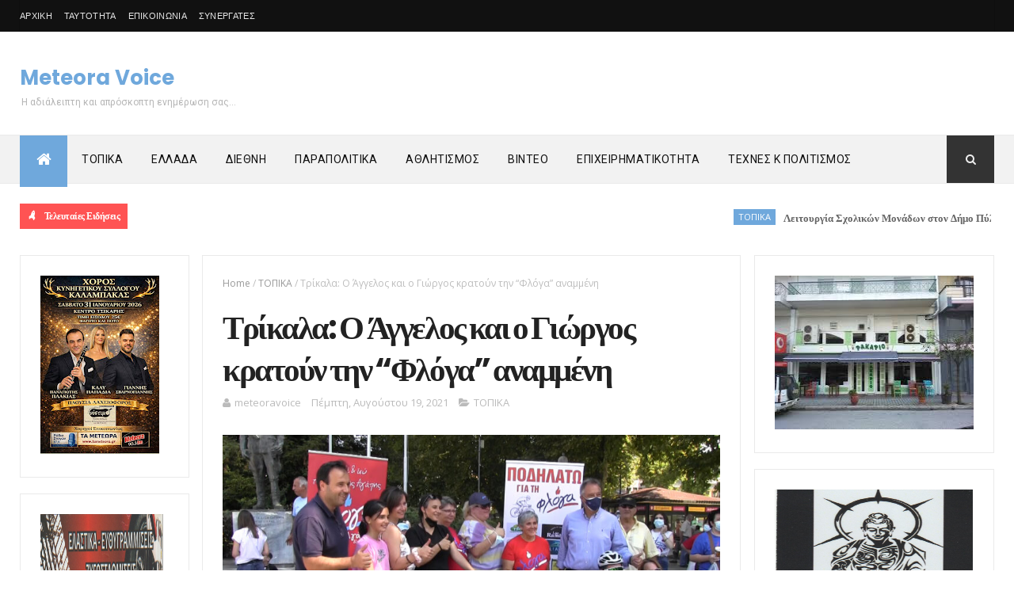

--- FILE ---
content_type: text/html; charset=utf-8
request_url: https://gr.k24.net/widgets/weather_w10.aspx?points=3135,65,3,19
body_size: 7786
content:



<!DOCTYPE html>
<html>
<head id="Head1"><title>
	Καλαμπάκα, Τρίκαλα, Αθήνα, Θεσσαλονίκη - Πρόγνωση καιρού
</title>
    <style type="text/css">
        *
        {
            padding: 0px;
            margin: 0px;
        }
        body
        {
            font-family: Arial, Helvetica, sans-serif; 
            font-size: 12px;
            background: url(/images/widgets/w10-bg-1.png) no-repeat;
        }
        #lnkSite 
        {
            position: absolute;
            top: 0px;
            left: 18px;
            height: 29px;
            width: 82px;
        }

        a { text-decoration:none}
        a img { border:0}

        #main
        {
            width: 300px;
            height: 106px;
            /*overflow: hidden;*/
            position: relative;
        }
        #divSite
        {
            text-align: center;
            border-top: 1px #cccccc solid;
            padding: 5px 0px;
        }
        #curNextPrev
        {
            overflow: auto;
            height: 81px;
        }
        #prev
        {
            cursor: pointer;
            left: 0px;
            top: 42px;
            width: 14px;
            height: 27px;
            position: absolute;
        }
        #next
        {
            cursor: pointer;
            left: 286px;
            top: 42px;
            width: 14px;
            height: 27px;
            position: absolute;
        }
        .today
        {
            float: left;
            overflow: auto;
            display: none;
            height: 78px;
        }
        .col1
        {
            float: left;
            text-align: center;
            width: 110px;
            padding-top: 25px;
        }
        .col2
        {
            float: left;
            padding-top: 5px;
            padding-left: 10px;
            width: 180px;
        }
        .col2 .date
        {
            font-size: 12px;
            color: #666666;
            display: block;
        }
        .col2 .min, .col2 .max
        {
            font-size: 26px;
            font-weight: bold;
            color: #999999;
        }
        .col2 .cent
        {
            font-size: 18px;
            font-weight: bold;
            color: #999999;
        }
        .col2 .sep
        {
            font-size: 26px;
            font-weight: bold;
            color: #d7d7d7;
        }
        .col2 .temps
        {
            /*text-align: center;*/
        }
        .caption
        {
            color: #333333;
            font-size: 19px;
            font-weight: bold;
            display: block;
        }
        .forecast 
        {
            display: none;
            overflow: auto;
            float: left;
            height: 38px;
            padding-top: 2px;
            width: 150px;
            margin-top: 0px;
        }        
        .forecast div
        {
            float: left;
        }
        .forecast .day
        {
            color: #666666;
            font-size: 10px;
        }
        .forecast .ficon
        {
            text-align: center;
            width: 50px;
        }
        .forecast .ficon a
        {
            display: block;
            height: 35px;
        }
        .forecast .ftemp
        {
            color: #666666;
            font-weight: bold;
            font-size: 16px;
        }
        .forecast .cent
        {
            color: #666666;
            font-weight: bold;
            font-size: 12px;
        }
        .forecast .sep
        {
            color: #cccccc;
            font-weight: bold;
            font-size: 16px;
        }
    </style>
    <script type="text/javascript">
        function fadeEffect(index, start, stop) {
            this.elem1 = todays[index];
            this.elem2 = forecasts[index * 2];
            this.elem3 = forecasts[index * 2 + 1];

            this.start = start;
            this.stop = stop;
            this.alpha = start;
        }

        function tween(obj) {
            if (obj.alpha != obj.stop) {
                var value = Math.round(obj.alpha + ((obj.stop - obj.start) * 0.05));

                obj.elem1.style.opacity = value / 100;
                obj.elem1.style.filter = 'alpha(opacity=' + value + ')';

                obj.elem2.style.opacity = value / 100;
                obj.elem2.style.filter = 'alpha(opacity=' + value + ')';

                obj.elem3.style.opacity = value / 100;
                obj.elem3.style.filter = 'alpha(opacity=' + value + ')';

                obj.alpha = value;
                setTimeout(function () { tween(obj) }, 20);
            }
        }

        var todays = [];
        var forecasts = [];

        var index = 0;
        var timeout = 0;

        function init() {
            var divs = document.getElementById("main").getElementsByTagName("div");
            for (var i = 0; i < divs.length; i++) {
                if (divs[i].className == "today") {
                    todays.push(divs[i]);
                }
                if (divs[i].className == "forecast") {
                    forecasts.push(divs[i]);
                }
            }

            display();
            timeout = setTimeout(function () { scrollF(1) }, 20000);
        }

        function scrollF(dir) {
            clearTimeout(timeout);

            var fe = new fadeEffect(index, 100, 0);
            tween(fe);

            setTimeout(function () {
                index += dir;
                if (index < 0)
                    index = todays.length - 1;
                else if (index >= todays.length)
                    index = 0;

                display();
                timeout = setTimeout(function () { scrollF(1) }, 20000);
            }, 500);
        }

        function display() {
            for (var i = 0; i < forecasts.length; i++) {
                forecasts[i].style.display = "none";
            }

            for (var i = 0; i < todays.length; i++) {
                todays[i].style.display = "none";
            }

            hideElement(todays[index]);
            hideElement(forecasts[2 * index]);
            hideElement(forecasts[2 * index + 1]);

            todays[index].style.display = "block";
            forecasts[2 * index].style.display = "block";
            forecasts[2 * index + 1].style.display = "block";

            var fe = new fadeEffect(index, 0, 100);
            tween(fe);
        }

        function hideElement(el) {
            el.style.opacity = 0;
            el.filter = 'alpha(opacity=0)';
        }
    </script>
</head>
<body onload="init()">
    <form method="post" action="./weather_w10.aspx?points=3135%2c65%2c3%2c19&amp;utc=2&amp;cid=1&amp;lid=1" id="form1">
<div class="aspNetHidden">
<input type="hidden" name="__VIEWSTATE" id="__VIEWSTATE" value="1AhHPDrrcBmVRf2MuBIw6aa2OKcZdwsoQEg65wFqpkCwm8KP5gqsULvStkhg+QQaJDGn+0UoQ50z3w86wBkjyvL0x2jbXN0RJfvNM9A54EEiOdBytrMblILjm8Sw7biaOXwI2UYQu/0l/MoHnLneez+K0qB1HFFORikgHOlhB81NLywZOvUOxgqQlcZkJOG9zpdSokIzFJV9DimGiZAGpRIYul0Vd17D4qAxK4kcORlcGVf1cQe6gKNPnezedNCnzA7/MIXTXljrPQgiN9JpsZlVPRDdDMJK5gtEPMPWRhuMSBdu6hu4S9ZLJ7OXtv+K/NbwrL8LEcVwbYMvcWst1ofdtoMcViYszMkZbLuFbk6H4+/79LyAazeibEsSD1h9p4DLDVxBRBl2hG9FI4GcaeJpcHmvQxJ+T1xEpR/HDlxOgda4Ls51bW9QjJkvMYMlrLciHQY9yyD9Kx+0kD6/e4vpvW9hnAoEgTbMs6Rc2PMWULqr4cntnbEFCdsFD3laM4tvtiW2DTmsBfe88vWoEyIkUnKKMaP1wvM2EPkcSJ977hF3ytxW+fsOsLrMYuLDNBS7/Mn4CtdOVWTsrJQnO6ZkcS6pA+VY6OW8CQZqClPruDJ/A1FojrWiJHvCYCnzUD3x08Q0qeB5JjhLugQxMQ/2R2DrUl1kokESgyYJCOPBqeTp8GQNHWL69IDGH1zxMA9+VVfIP3qt4Gke2mHbvN/c5wqALqDGA5XU+BxiabBWAXFmyq/k3oa8IfrcUHobARhy+IyAIps4/80f+Nr4l5ySVZ2MttrGuxz6k0v9kbdMSJx+CuWME/HXnSna0/GcWL+sacoS40NKWNGkaztS/rYGthGegSU0YNW+SH5uY+611F3x5tuWjvgUyHDzy0IFRiAXJqzhCuNllg9v3oVMHoPX43AG4pBhacHyHN7uWI+uTv8w6gGp2LE9WgnJ+MxQ9M2/IV8Z9j6fv/HyyR/zFIp5Mb/37IiuFSp/3f3lIf1CVPWwH4q/1LvxWR+bL4Y/FQJv3/9lzWhfuPu0lw7PZsdvUanAx5XiNqY3DgSjS8woEtoIbGEj8kOHNbrBSl790lUuqF9ZT1yAq420XlY0TJU5IKLCaO08AuEBEqQ3uzhDgsYWkQAIHhthHoa8Eo1l1ZvTliJhEC9tW4e5sWWXtFRMFq91j2jIfjhesl9ubNvw4/Dcp7e9kHTSBBXQ36+IkYPV46pMDZh7uDxPs7KysZWh6Cs6h0X7ef9mk/uJmYG2+9OtKY5mrJXua7hWEkdgAhRA7Xg08yzoqYV2G53o9k9aI9h3OV4om9aPIAiBmBcikDFOvw61QPaSLl21wqGuG2T4AwYWpBEsK9tZmtStYNXkVkORl3l+8vNxVr/D9CewWu/6VXF1+gM9xnKQP/kc6LgHuQfPfsYSi6VuDqz32FIzAztULPqMVGqhPHwNtY/lU5/c2q7fJpYH3mWIie/7rVuEpN+SHqx8KMnACdCEEYuLRmE4WbpYhH86low4sJekTOZWBX7kTxEykj4BxJ5QTX2dSZ+kxr6iNJj9H5QHFzz+9qd2tXIlRFj9XlybbMtFT5DBEq8L9U5DV1s71qVBeONg4KRrd4fzNaHg8Ha1QXZQx63IYJ8c6qrb9p7OoJJfZKg20opn7qDWngIrLLUtH61G/RtKRPCtcU9LY23Nv8xocxXO+5Ylw1+YrelMpgQj3XO2vT9zFlFsk4roDB4dt0FR/96U/[base64]/i9kLwTMJaIqM3SsxcezbcEQ7JXVOSn9Tx83g+YKR0GA6Mbck8p9JRHXi794yYtpPtlFKY+/GimWzquyjd68xEmiJpEFa1HwWEHmwKrqmO6xNeTad9Lj8T3d5HqtVWgYEn4gBSXBJ3o+nEKqQWb8+sa+gOIjA2ucMf8afPlRaNiEq4wQ8tUU3NEP5rO4inUunHzQQlwGlbMTBlCch/S+k/6RYVU2+ThcP38aloTvCoYDGqNRiSrh3UC1THJImO8QmOKBuLmNfSYi4ADbB4lmgc73i+tA4EhOGcHpMRm38ukFnNXYTLGrt/JQOGGOGdFtdFZHcumcuFTzS6v7kCLC2wGriY+Ck1V04UR7pvObYv8WTDbrScPy8WkfLNaVk8mcOrU29fOUlpFrnDiJ66W3KFJRKce22nC/mONwkUvp2GfGigCq//F52wXslZ4v3zs/3yRcSVq9vy7Sgc7Ugg+hz0M0h7+7xqAl65k39sng2ZpiaL0HZ8cB4q2ueU/0XiJBUjwFpbcOev96QeCNcMLQdR1Y6R3DzbOM2UdZA8fOaogGjH/UXawhPdit/q0CW1a0TYkbSZ6o+YFl1JJi2qTnokwMeYTnM3WoF0QXM4XrfK/ubFT+zJXU2b/UxN3+LDmUKEsuOYXmZKF7Q0CrBxPWHJYZVsasAsYSWuwAcf30wsJN6kZQ+/4qTP6xI9j9oVMExyIPNTGbw4HG7hsC1fIjJOkEqguMnYpSzTUC7ngpTdsX5sy+itERNUbdtRHgk+8TTp0/4TvE3gsf9K0MShWvgyyxeiX9LRyFHDpL/clQ/JbM8bnreLXMx8HaU4V2dzrGY36di0rwUrpv2wGUMsp7hjkhMx45LGJSJI7jDAc5Hc+X4oTaXLis6Qie314pyjxjCt9Rm/KjKC+g2L79yirAFKbP5VdtgVrMOBu882KTxHOclhrG8p3k6FrtPFl+og4gcdTtWECQL9w6W3qAwc69Gk9DkVARMZvObYQgB55YKOhzRYUuayAZOFMzPM11thb68RNCxrND9YmdGoDGVXqV4L+EGIIupSMoEUhH5ZKLGvAoNbNcNAxtsNW2v/X2ulRJ38vCHR/yxWi/MO8u26rrHMsyN2KyRu4PT/pkCaFJ3ljoLuwPSZYenPyU3I7VMTFDyXQAm0Et3XtNEziuWD4o+TIBeeJKHDs+b3+s4tNTGd3nc6hXJaUWmwnNCwM19A9WdP/bXs0/PRYXNJkWAw/tfMjTSpVdVomWGhXwZDdekswILYoRUqoSKu/hEUOls/5N5yKvUriz7mwPteocKdl1NHnjxC708OKMn1tEnPNtZcqTStHuUynzPyxAnzgaZuDhG23sXG1iI+SZOZOz2ckfOrsaPKOlF3p/[base64]/uUKyFeCXyV7w0y00QpdmFbgDNWIzn/aRzl6/LbgPFCCri0Ayd/pha4RWMyO0d4i93/Ud/5tsv3VT0NbJLvOdbqU4cKxewOSpF3j1zDnUA8r7hElXogCIIkQozLouP1BRouNBRAm2pGRXbOzbQ6WqN/[base64]/8mts3qH" />
</div>


<script type="text/javascript">
//<![CDATA[
var g_cl = {CountryID:1,CountryShortname:'gr',UtcTimeOffset:2,LangID:1,LangShortname:'gr',Path:'/',Culture:'el-GR'};
//]]>
</script>

<div class="aspNetHidden">

	<input type="hidden" name="__VIEWSTATEGENERATOR" id="__VIEWSTATEGENERATOR" value="8E856E6E" />
</div>
        <div id="main">
            
                    <div id="curNextPrev">
                        <div onclick="scrollF(-1)" id="prev"></div>
                
                    <div class="today">
                        <div class="col1">
                            <a target="_blank" href="/ellada/thessalia/kairos-kalampaka-3135"><img alt="Βροχοπτώσεις" src="/images/icons/medium/SunRain.png" /></a>
                        </div>
                        <div class="col2">
                            <a target="_blank" class="caption" href="/ellada/thessalia/kairos-kalampaka-3135">Καλαμπάκα</a>
                            <a target="_blank" class="date" href="/ellada/thessalia/kairos-kalampaka-3135">Σήμερα, Δευτέρα, 26/01</a>
                            <div class="temps">
                                <a target="_blank" class="min" href="/ellada/thessalia/kairos-kalampaka-3135">7°</a>
                                <span class="cent">C</span>
                                &nbsp;<span class="sep">/ </span>
                                <a target="_blank" class="max" href="/ellada/thessalia/kairos-kalampaka-3135">9°</a>
                                <span class="cent">C</span>
                            </div>
                        </div>
                    </div>
                
                    <div class="today">
                        <div class="col1">
                            <a target="_blank" href="/ellada/thessalia/kairos-trikala-65"><img alt="Βροχοπτώσεις" src="/images/icons/medium/SunRain.png" /></a>
                        </div>
                        <div class="col2">
                            <a target="_blank" class="caption" href="/ellada/thessalia/kairos-trikala-65">Τρίκαλα</a>
                            <a target="_blank" class="date" href="/ellada/thessalia/kairos-trikala-65">Σήμερα, Δευτέρα, 26/01</a>
                            <div class="temps">
                                <a target="_blank" class="min" href="/ellada/thessalia/kairos-trikala-65">8°</a>
                                <span class="cent">C</span>
                                &nbsp;<span class="sep">/ </span>
                                <a target="_blank" class="max" href="/ellada/thessalia/kairos-trikala-65">11°</a>
                                <span class="cent">C</span>
                            </div>
                        </div>
                    </div>
                
                    <div class="today">
                        <div class="col1">
                            <a target="_blank" href="/attiki/kairos-athina-3"><img alt="Βροχοπτώσεις" src="/images/icons/medium/SunStorm.png" /></a>
                        </div>
                        <div class="col2">
                            <a target="_blank" class="caption" href="/attiki/kairos-athina-3">Αθήνα</a>
                            <a target="_blank" class="date" href="/attiki/kairos-athina-3">Σήμερα, Δευτέρα, 26/01</a>
                            <div class="temps">
                                <a target="_blank" class="min" href="/attiki/kairos-athina-3">11°</a>
                                <span class="cent">C</span>
                                &nbsp;<span class="sep">/ </span>
                                <a target="_blank" class="max" href="/attiki/kairos-athina-3">17°</a>
                                <span class="cent">C</span>
                            </div>
                        </div>
                    </div>
                
                    <div class="today">
                        <div class="col1">
                            <a target="_blank" href="/thessaloniki/kairos-thessaloniki-19"><img alt="Βροχοπτώσεις" src="/images/icons/medium/SunStorm.png" /></a>
                        </div>
                        <div class="col2">
                            <a target="_blank" class="caption" href="/thessaloniki/kairos-thessaloniki-19">Θεσσαλονίκη</a>
                            <a target="_blank" class="date" href="/thessaloniki/kairos-thessaloniki-19">Σήμερα, Δευτέρα, 26/01</a>
                            <div class="temps">
                                <a target="_blank" class="min" href="/thessaloniki/kairos-thessaloniki-19">9°</a>
                                <span class="cent">C</span>
                                &nbsp;<span class="sep">/ </span>
                                <a target="_blank" class="max" href="/thessaloniki/kairos-thessaloniki-19">14°</a>
                                <span class="cent">C</span>
                            </div>
                        </div>
                    </div>
                
                        <div onclick="scrollF(1)" id="next"></div>
                    </div>
                
            
                    <div class="forecast">
                        <div class="ficon"><a target="_blank" href="/ellada/thessalia/kairos-kalampaka-3135"><img alt="Αραιές νεφώσεις" src="/images/icons/PartlyCloudy.png" /></a></div>
                        <div><a class="day" target="_blank" href="/ellada/thessalia/kairos-kalampaka-3135">Τρίτη, 27/01</a></div>
                        <div>
                            <a class="ftemp" target="_blank" href="/ellada/thessalia/kairos-kalampaka-3135">6°</a>
                            <span class="cent">C</span>
                            <span class="sep"> / </span>
                            <a class="ftemp" target="_blank" href="/ellada/thessalia/kairos-kalampaka-3135">11°</a>
                            <span class="cent">C</span>
                        </div>
                    </div>
                
                    <div class="forecast">
                        <div class="ficon"><a target="_blank" href="/ellada/thessalia/kairos-kalampaka-3135"><img alt="Αραιές νεφώσεις" src="/images/icons/PartlyCloudy.png" /></a></div>
                        <div><a class="day" target="_blank" href="/ellada/thessalia/kairos-kalampaka-3135">Τετάρτη, 28/01</a></div>
                        <div>
                            <a class="ftemp" target="_blank" href="/ellada/thessalia/kairos-kalampaka-3135">4°</a>
                            <span class="cent">C</span>
                            <span class="sep"> / </span>
                            <a class="ftemp" target="_blank" href="/ellada/thessalia/kairos-kalampaka-3135">11°</a>
                            <span class="cent">C</span>
                        </div>
                    </div>
                
                    <div class="forecast">
                        <div class="ficon"><a target="_blank" href="/ellada/thessalia/kairos-trikala-65"><img alt="Αραιές νεφώσεις" src="/images/icons/PartlyCloudy.png" /></a></div>
                        <div><a class="day" target="_blank" href="/ellada/thessalia/kairos-trikala-65">Τρίτη, 27/01</a></div>
                        <div>
                            <a class="ftemp" target="_blank" href="/ellada/thessalia/kairos-trikala-65">6°</a>
                            <span class="cent">C</span>
                            <span class="sep"> / </span>
                            <a class="ftemp" target="_blank" href="/ellada/thessalia/kairos-trikala-65">13°</a>
                            <span class="cent">C</span>
                        </div>
                    </div>
                
                    <div class="forecast">
                        <div class="ficon"><a target="_blank" href="/ellada/thessalia/kairos-trikala-65"><img alt="Αραιές νεφώσεις" src="/images/icons/PartlyCloudy.png" /></a></div>
                        <div><a class="day" target="_blank" href="/ellada/thessalia/kairos-trikala-65">Τετάρτη, 28/01</a></div>
                        <div>
                            <a class="ftemp" target="_blank" href="/ellada/thessalia/kairos-trikala-65">5°</a>
                            <span class="cent">C</span>
                            <span class="sep"> / </span>
                            <a class="ftemp" target="_blank" href="/ellada/thessalia/kairos-trikala-65">13°</a>
                            <span class="cent">C</span>
                        </div>
                    </div>
                
                    <div class="forecast">
                        <div class="ficon"><a target="_blank" href="/attiki/kairos-athina-3"><img alt="Αραιές νεφώσεις" src="/images/icons/PartlyCloudy.png" /></a></div>
                        <div><a class="day" target="_blank" href="/attiki/kairos-athina-3">Τρίτη, 27/01</a></div>
                        <div>
                            <a class="ftemp" target="_blank" href="/attiki/kairos-athina-3">10°</a>
                            <span class="cent">C</span>
                            <span class="sep"> / </span>
                            <a class="ftemp" target="_blank" href="/attiki/kairos-athina-3">18°</a>
                            <span class="cent">C</span>
                        </div>
                    </div>
                
                    <div class="forecast">
                        <div class="ficon"><a target="_blank" href="/attiki/kairos-athina-3"><img alt="Αίθριος καιρός" src="/images/icons/Clear.png" /></a></div>
                        <div><a class="day" target="_blank" href="/attiki/kairos-athina-3">Τετάρτη, 28/01</a></div>
                        <div>
                            <a class="ftemp" target="_blank" href="/attiki/kairos-athina-3">9°</a>
                            <span class="cent">C</span>
                            <span class="sep"> / </span>
                            <a class="ftemp" target="_blank" href="/attiki/kairos-athina-3">16°</a>
                            <span class="cent">C</span>
                        </div>
                    </div>
                
                    <div class="forecast">
                        <div class="ficon"><a target="_blank" href="/thessaloniki/kairos-thessaloniki-19"><img alt="Βροχοπτώσεις" src="/images/icons/SunRain.png" /></a></div>
                        <div><a class="day" target="_blank" href="/thessaloniki/kairos-thessaloniki-19">Τρίτη, 27/01</a></div>
                        <div>
                            <a class="ftemp" target="_blank" href="/thessaloniki/kairos-thessaloniki-19">6°</a>
                            <span class="cent">C</span>
                            <span class="sep"> / </span>
                            <a class="ftemp" target="_blank" href="/thessaloniki/kairos-thessaloniki-19">9°</a>
                            <span class="cent">C</span>
                        </div>
                    </div>
                
                    <div class="forecast">
                        <div class="ficon"><a target="_blank" href="/thessaloniki/kairos-thessaloniki-19"><img alt="Αραιές νεφώσεις" src="/images/icons/PartlyCloudy.png" /></a></div>
                        <div><a class="day" target="_blank" href="/thessaloniki/kairos-thessaloniki-19">Τετάρτη, 28/01</a></div>
                        <div>
                            <a class="ftemp" target="_blank" href="/thessaloniki/kairos-thessaloniki-19">6°</a>
                            <span class="cent">C</span>
                            <span class="sep"> / </span>
                            <a class="ftemp" target="_blank" href="/thessaloniki/kairos-thessaloniki-19">13°</a>
                            <span class="cent">C</span>
                        </div>
                    </div>
                
        </div>
        <a id="lnkSite" title="gr.k24.net" href="/" target="_blank"></a>
    </form>
</body>
</html>


--- FILE ---
content_type: text/html; charset=UTF-8
request_url: https://www.meteoravoice.com.gr/2021/08/7500.html
body_size: 55374
content:
<!DOCTYPE html>
<html class='v2' dir='ltr' xmlns='http://www.w3.org/1999/xhtml' xmlns:b='http://www.google.com/2005/gml/b' xmlns:data='http://www.google.com/2005/gml/data' xmlns:expr='http://www.google.com/2005/gml/expr'>
<head>
<link href='https://www.blogger.com/static/v1/widgets/335934321-css_bundle_v2.css' rel='stylesheet' type='text/css'/>
<meta content='width=device-width, initial-scale=1, maximum-scale=1' name='viewport'/>
<link href='https://fonts.googleapis.com/css?family=Oswald:300,400,700|Open+Sans:400,700,400italic|Poppins:regular,500,600,700' media='all' rel='stylesheet' type='text/css'/><link href='https://fonts.googleapis.com/css?family=Roboto%3A400%2C500%2C700&subset=latin%2Clatin-ext&ver=1.0' id='magazine-fonts-css' media='all' rel='stylesheet' type='text/css'/>
<link href='https://fonts.googleapis.com/css?family=Merriweather%3A700%7CRoboto%3A400&subset=latin&ver=4.8.4' id='redux-google-fonts-magazine_theme_options-css' media='all' rel='stylesheet' type='text/css'/>
<link href='//maxcdn.bootstrapcdn.com/font-awesome/4.5.0/css/font-awesome.min.css' rel='stylesheet'/>
<meta content='text/html; charset=UTF-8' http-equiv='Content-Type'/>
<meta content='blogger' name='generator'/>
<link href='https://www.meteoravoice.com.gr/favicon.ico' rel='icon' type='image/x-icon'/>
<link href='https://www.meteoravoice.com.gr/2021/08/7500.html' rel='canonical'/>
<link rel="alternate" type="application/atom+xml" title="Meteora Voice - Atom" href="https://www.meteoravoice.com.gr/feeds/posts/default" />
<link rel="alternate" type="application/rss+xml" title="Meteora Voice - RSS" href="https://www.meteoravoice.com.gr/feeds/posts/default?alt=rss" />
<link rel="service.post" type="application/atom+xml" title="Meteora Voice - Atom" href="https://www.blogger.com/feeds/927647603695825790/posts/default" />

<link rel="alternate" type="application/atom+xml" title="Meteora Voice - Atom" href="https://www.meteoravoice.com.gr/feeds/7575387500915537974/comments/default" />
<!--Can't find substitution for tag [blog.ieCssRetrofitLinks]-->
<link href='https://blogger.googleusercontent.com/img/a/AVvXsEjAbbTOnyqGFOrihmWVEM12CWGvi_AySVmimP2M--9c-13lvL94CpWyI9cNIwrBUKIZnXEGCXyQKxFn_BtvZe7FF37-viSbqS7kEw5HRqAh-ZRHlDN-6kd2QWn2SE4cB2O8CwFZCWXUF8CvxwAG5cFykOfM-yVHD51iaKOKFFVW1Oro4zZNgt0kLteAug=s16000' rel='image_src'/>
<meta content='https://www.meteoravoice.com.gr/2021/08/7500.html' property='og:url'/>
<meta content=' Τρίκαλα: Απάτη με δήθεν τροχαίο «κόστισε» 7.500 ευρώ σε ηλικιωμένη' property='og:title'/>
<meta content='Ειδησεογραφία και Επικαιρότητα απο τον νομό Τρικάλων την Ελλάδα και τον Κόσμο.' property='og:description'/>
<meta content='https://blogger.googleusercontent.com/img/a/AVvXsEjAbbTOnyqGFOrihmWVEM12CWGvi_AySVmimP2M--9c-13lvL94CpWyI9cNIwrBUKIZnXEGCXyQKxFn_BtvZe7FF37-viSbqS7kEw5HRqAh-ZRHlDN-6kd2QWn2SE4cB2O8CwFZCWXUF8CvxwAG5cFykOfM-yVHD51iaKOKFFVW1Oro4zZNgt0kLteAug=w1200-h630-p-k-no-nu' property='og:image'/>
<title>
 Τρίκαλα: Απάτη με δήθεν τροχαίο &#171;κόστισε&#187; 7.500 ευρώ σε ηλικιωμένη - Meteora Voice
</title>
<!-- Description and Keywords (start) -->
<meta content='YOUR KEYWORDS HERE' name='keywords'/>
<!-- Description and Keywords (end) -->
<meta content=' Τρίκαλα: Απάτη με δήθεν τροχαίο «κόστισε» 7.500 ευρώ σε ηλικιωμένη' property='og:title'/>
<meta content='https://www.meteoravoice.com.gr/2021/08/7500.html' property='og:url'/>
<meta content='article' property='og:type'/>
<meta content='https://blogger.googleusercontent.com/img/a/AVvXsEjAbbTOnyqGFOrihmWVEM12CWGvi_AySVmimP2M--9c-13lvL94CpWyI9cNIwrBUKIZnXEGCXyQKxFn_BtvZe7FF37-viSbqS7kEw5HRqAh-ZRHlDN-6kd2QWn2SE4cB2O8CwFZCWXUF8CvxwAG5cFykOfM-yVHD51iaKOKFFVW1Oro4zZNgt0kLteAug=s16000' property='og:image'/>
<meta content='Meteora Voice' property='og:site_name'/>
<meta content='https://www.meteoravoice.com.gr/' name='twitter:domain'/>
<meta content=' Τρίκαλα: Απάτη με δήθεν τροχαίο «κόστισε» 7.500 ευρώ σε ηλικιωμένη' name='twitter:title'/>
<meta content='summary_large_image' name='twitter:card'/>
<meta content='https://blogger.googleusercontent.com/img/a/AVvXsEjAbbTOnyqGFOrihmWVEM12CWGvi_AySVmimP2M--9c-13lvL94CpWyI9cNIwrBUKIZnXEGCXyQKxFn_BtvZe7FF37-viSbqS7kEw5HRqAh-ZRHlDN-6kd2QWn2SE4cB2O8CwFZCWXUF8CvxwAG5cFykOfM-yVHD51iaKOKFFVW1Oro4zZNgt0kLteAug=s16000' name='twitter:image'/>
<meta content=' Τρίκαλα: Απάτη με δήθεν τροχαίο «κόστισε» 7.500 ευρώ σε ηλικιωμένη' name='twitter:title'/>
<!-- Social Media meta tag need customer customization -->
<meta content='Facebook App ID here' property='fb:app_id'/>
<meta content='Facebook Admin ID here' property='fb:admins'/>
<meta content='@username' name='twitter:site'/>
<meta content='@username' name='twitter:creator'/>
<style id='page-skin-1' type='text/css'><!--
/
-----------------------------------------------
Blogger Template Style
Name:        NewsPro
Author :     https://www.themexpose.com
License:     Premium Version
----------------------------------------------- */
/* Variable definitions
-----------------------
<Variable name="main.color" description="Main Theme Color" type="color" default="#01BD5D"/>
-----------------------
*/
/* Reset and More */
a,abbr,acronym,address,applet,b,big,blockquote,body,caption,center,cite,code,dd,del,dfn,div,dl,dt,em,fieldset,font,form,h1,h2,h3,h4,h5,h6,html,i,iframe,img,ins,kbd,label,legend,li,object,p,pre,q,s,samp,small,span,strike,strong,sub,sup,table,tbody,td,tfoot,th,thead,tr,tt,u,ul,var{padding:0;border:0;outline:0;vertical-align:baseline;background:0 0}
ins{text-decoration:underline}
del{text-decoration:line-through}
blockquote{font-style:italic;color:#888}
dl,ul{list-style-position:inside;font-weight:700;list-style:none}
ul li{list-style:none}
caption,th{text-align:center}
img{border:none;position:relative}
a,a:visited{text-decoration:none}
.clear{clear:both}
.section,.widget,.widget ul{margin:0;padding:0}
a{color:#6fa8dc}
a:hover{color:#6fa8dc}
:focus{outline:0}
a img{border:0}
brc{color:#bdbdbd}
.CSS_LIGHTBOX{z-index:999999!important}
.separator a{clear:none!important;float:none!important;margin-left:0!important;margin-right:0!important}
#navbar-iframe{display:inline-block;height:10px;visibility:visible}
/*span.item-control,a.quickedit{display:none!important}*/
span.item-control,a.quickedit{display:inline-block}
.quickedit{display:inline-block}
.archive .home-link,.index .home-link,.home-link{display:inline-block}
{outline:0;transition:all .3s ease;-webkit-transition:all .3s ease;-moz-transition:all .3s ease;-o-transition:all .3s ease}
:after,:before{transition:all .0s ease;-webkit-transition:all .0s ease;-moz-transition:all .0s ease;-o-transition:all .0s ease}
.status-msg-wrap{margin:0 auto 25px}
.status-msg-border{border:1px solid #eee;opacity:.7;border-radius:2px}
.status-msg-bg{background-color:#f8f8f8;opacity:1;filter:none}
.icon:before,.postags a:before{font-family:FontAwesome;font-weight:400;font-style:normal;line-height:1;padding-right:4px}
.feed-links{clear:both;display:none;line-height:2.5em}
/* Body */
body{background:#ffffff;    font-family: 'Roboto';
font-size: 12px;
line-height: 16px;
font-weight: 400;
color: #b5b5b5;}
#outer-wrapper{max-width:100%;margin:25px auto 0;background-color:#FFF;}
.row{width:1230px}
h1, h2, h3, h4 {
margin: 0;
position: relative;
font-family: 'Poppins';
}
div#cover-wrapper {
float: left;
overflow: hidden;
width: 74%;
word-wrap: break-word;
}
div#sidebar-wrapper1 {
float: left;
overflow: hidden;
width: 23.5%;
box-sizing: border-box;
word-wrap: break-word;
padding-bottom: 20px;
}
div#sidebar-wrapper1 .widget{    border: 1px solid #eaeaea;
padding: 25px;    margin-bottom: 20px;}
#content-wrapper{margin:25px auto 5px;overflow:hidden}
#main-wrapper{   float: right;
overflow: hidden;
width: 69%;
word-wrap: break-word;
border: 1px solid #eaeaea;
padding: 25px;}
#sidebar-wrapper{float:right;overflow:hidden;width:26%;        padding-left: 1.4%;box-sizing:border-box;word-wrap:break-word;padding-bottom:20px}
.post-tag,.featured-meta,#meta-post,.resumo span,.recent-author,.recent-date,.postags,.first-tag,.carousel-tag a,.category-gallery a,.related-tag,.item-text,.cmm-widget li span,.post-meta,.item article,.static_page article,.item-snippet,.comment-content,.FollowByEmail .widget-content:before{font-family:'Open Sans', sans-serif}
#topnav{width:100%;background-color:#111;margin:0;
}
.tm-head{margin:0 auto;line-height:40px;overflow:hidden;border-left: 1px solid rgba(0,0,0,0.1);
border-right: 1px solid rgba(0,0,0,0.1);}
.tm-menu{float:left;}
#nav1 li{float:left;display:inline-block;height:40px;line-height:40px;margin-right:15px;padding:0}
#nav1 li a{    color: #e5e5e5;
font-size: 11px;
font-weight: 400;
letter-spacing: 0.3px;
text-transform: uppercase;
font-family: sans-serif;}
#nav1 li a:hover{color:#6fa8dc}
.selectnav{display:none;background-color:#333333;padding:2px 5px;box-sizing:border-box;border:0}
.social-area{float:right; }
.tm-head #social-top{position:relative;display:block;margin-right:0}
.tm-head #social-top ul{overflow:hidden}
.tm-head #social-top ul li{height:40px;line-height:38px;display:block;float:left;margin-left:5px;padding:0}
.tm-head #social-top ul li a{   display: block;
float: left;
color: #e5e5e5;
text-decoration: none;
font-size: 14px;
width: 22px;
height: 40px;
line-height: 40px;
margin-top: 0;
text-align: center;
padding: 0;}
.tm-head #social-top ul li a:before{display:inline-block;font-family:FontAwesome;font-style:normal;font-weight:400;-webkit-font-smoothing:antialiased;-moz-osx-font-smoothing:grayscale}
.tm-head #social-top ul li a:hover{background-color:#6fa8dc;color:#fff}
#social-top .facebook:before{content:"\f09a"}
#social-top .twitter:before{content:"\f099"}
#social-top .gplus:before{content:"\f0d5"}
#social-top .rss:before{content:"\f09e"}
#social-top .youtube:before{content:"\f167"}
#social-top .skype:before{content:"\f17e"}
#social-top .stumbleupon:before{content:"\f1a4"}
#social-top .tumblr:before{content:"\f173"}
#social-top .vine:before{content:"\f1ca"}
#social-top .stack-overflow:before{content:"\f16c"}
#social-top .linkedin:before{content:"\f0e1"}
#social-top .dribbble:before{content:"\f17d"}
#social-top .soundcloud:before{content:"\f1be"}
#social-top .behance:before{content:"\f1b4"}
#social-top .digg:before{content:"\f1a6"}
#social-top .instagram:before{content:"\f16d"}
#social-top .pinterest:before{content:"\f0d2"}
#social-top .delicious:before{content:"\f1a5"}
#social-top .codepen:before{content:"\f1cb"}
#header-blog{height:90px;position:relative;overflow:hidden;padding:20px 0}
.header-content{margin:0 auto;overflow:hidden;height:90px}
.header-logo{max-width:330px;max-height:68px;margin:22px 0 0;float:left;overflow:hidden}
.header-logo img{height:auto;max-height:68px;margin:0;max-width:100%}
.Header h1{color:#222222;margin:0;font-size:26px;line-height:1.3em}
.header-ads{width:728px;max-width:100%;max-height:90px;float:right;margin:0}
#menu{display:none}
#main-nav{    background-color: #f2f2f2;
position: relative;
width: 100%;
height: 60px;
font-size: 14px;
margin: 0 auto;
border-top: 1px solid #eaeaea;
border-bottom: 1px solid #eaeaea;}
.header-menu{background-color:#f2f2f2;height:60px;margin:0 auto;position:relative;padding:0}
.is-sticky #main-nav{width:100%!important;max-width:100%;top:0;left:0;margin:0;z-index:999999;transition:all .0s ease;-webkit-transition:all .0s ease;-moz-transition:all .0s ease;-o-transition:all .0s ease}
.is-sticky{transition:all .0s ease;-webkit-transition:all .0s ease;-moz-transition:all .0s ease;-o-transition:all .0s ease}
li.li-home{float:left;display:inline-block;padding:0!important;height:60px;width:60px;text-align:center;    border-bottom: 5px solid #6fa8dc;
margin-bottom: -5px;background-color:#6fa8dc}
li.li-home a{color:#fff;font-size:20px;line-height:60px;max-height:60px;padding: 0!important}
li.li-home:hover{background-color:#6fa8dc}
li.li-home:hover a{color:#fff}
#main-nav ul li{position:relative;float:left;height:60px;box-sizing:border-box;padding:0;}
#main-nav ul li a{float:left;color:#111111;padding:0 18px;line-height:60px;text-transform:uppercase;font-weight:400;letter-spacing: 0.5px}
#main-nav ul li:hover{background-color:#6fa8dc;border-color:#222222}
#main-nav ul li:hover a{color:#fff}
#main-nav ul li.has-children a{padding-right:28px}
#main-nav ul li.has-children a:after{content:"\f0d7";font-family:FontAwesome;position:absolute;top:0;right:14px}
#main-nav ul li ul{display:none;position:absolute;left:0;top:60px;z-index:100;background-color:#222222;border-top:0px;box-shadow:0 1px 3px rgba(40,35,40,0.05);transition:all .0s ease;-webkit-transition:all .0s ease;-moz-transition:all .0s ease;-o-transition:all .0s ease}
#main-nav ul li ul li{height:auto;margin-left:0;display:block;float:none;position:relative;overflow:hidden;line-height:normal;padding:0;border-right:0;border-bottom:1px solid #333333}
#main-nav ul li ul li:last-child{border-bottom:0}
#main-nav ul li ul li a{min-width:180px;color:#eee;font-size:12px;font-weight:400;text-transform:capitalize;height:38px;line-height:38px;overflow:hidden;box-sizing:border-box;padding:0 16px;margin-top:0;border:0;transition:all .3s ease!important;-webkit-transition:all .3s ease!important;-moz-transition:all .3s ease!important;-o-transition:all .3s ease!important}
#main-nav ul li ul li a:after{display:none}
#main-nav ul li ul li a:hover {background-color:#6fa8dc;color:#fff!important;padding-left:20px}
.is-sticky #main-nav{animation-name:slideInDown;animation-duration:.5s;animation-fill-mode:both}
@keyframes slideInDown {
from{-webkit-transform:translate3d(0,-100%,0);transform:translate3d(0,-100%,0);visibility:visible}
to{-webkit-transform:translate3d(0,0,0);transform:translate3d(0,0,0)}
}
.header-search{position:relative;float:right}
.header-search li{list-style:none}
.header-search a.search{background-color:#333333;cursor:pointer;display:block;height:60px;text-align:center;position:relative;right:0;top:0;width:60px;font-size:14px;border-radius:0}
.header-search a.search:hover{background-color:#6fa8dc}
.header-search a.search:before{color:#EEEEEE;content:'\f002';font-family:FontAwesome;font-size:inherit;text-rendering:auto;-webkit-font-smoothing:antialiased;-moz-osx-font-smoothing:grayscale;line-height:60px}
.header-search a.search:hover:before,.header-search a.search.active:before{color:#fff}
.header-search a.search.active{background-color:#6fa8dc;border-left:0;border-radius:0}
.header-search a.search.active form{display:block}
.header-search a.search form{display:none;position:absolute;right:60px;top:0;z-index:2}
.header-search a.search form input{box-shadow:none;height:60px;padding:0 12px;width:160px;background-color:#333333;color:#EEE;font-family:inherit;line-height:60px;margin-top:0;border-radius:0;border:0}
#main-nav .header-search li a{cursor:pointer;-webkit-transition:all .3s ease-out 0;-moz-transition:all .3s ease-out 0;transition:all .3s ease-out 0}
.ticker .title{       float: left;
height: 32px;
background-color: #ff5353;
font-size: 15px;
color: #fff;
line-height: 32px;
font-weight: 400;
overflow: hidden;
padding: 0 10px;
font-weight: 600;
font-family: 'Poppins';
font-size: 12px;
letter-spacing: -.04em;}
div#FollowByEmail1 .widget-content {
background: #ffffff;
border: 1px solid rgba(0,0,0,0.1);
border-radius: 2px;
padding: 30px;
}
.ticker .title .fa{margin-right:10px;transform:rotate(-30deg);-moz-transform:rotate(-30deg);-webkit-transform:rotate(-30deg);-ms-transform:rotate(-30deg);-o-transform:rotate(-30deg)}
.ticker .widget-content{height:32px;box-sizing:border-box;overflow:hidden;padding:0 4px;}
.ticker .widget-content li{float:left;margin-left:30px;display:inline-block;height:38px;line-height:38px;padding:0}
.ticker .widget{height:40px;background-color:#ffffff;max-width:1230px;margin:20px auto;overflow:hidden}
.tk-thumb{float:left;margin:4px 10px 0 0}
.tk-img{position:relative;display:block;width:35px;height:30px;overflow:hidden}
.ticker .post-tag{display:inline-block;background-color:#6fa8dc;color:#fff;margin-right:10px;font-weight:400;height:18px;line-height:18px;padding:1px 6px;font-size:11px;text-transform:uppercase;position:relative;margin-top:7px;float:left}
.ticker .recent-title{font-size:13px;font-weight: 600;display:inline-block;line-height:15px}
.ticker .recent-title a{color:#666}
.ticker .recent-title a:hover{color:#6fa8dc}
.tickercontainer,.tickercontainer .mask,ul.newsticker{-webkit-transition:all 0 linear;-moz-transition:all 0 linear;-o-transition:all 0 linear;transition:all 0 linear;list-style:none;margin:0}
.tickercontainer{margin:0;padding:0;overflow:hidden}
.tickercontainer .mask{position:relative;overflow:hidden}
.newsticker{position:relative;list-style-type:none;margin:0;padding:0}
ul.newsticker{-webkit-transition:all 0s linear;-moz-transition: all 0s linear;-o-transition:all 0s linear;transition:all 0s linear;position:relative;list-style-type:none;margin:0;padding:0}
.tickeroverlay-left{display:none}
.tickeroverlay-right{display:none}
.featured{position:relative;margin:0 auto}
.featured .widget-content ul{margin:20px 0 0!important;height:auto;overflow:hidden}
.featured h2{display:none;display:none}
.featured li{width:25%;height:197px;position:relative;float:right;padding:0;box-sizing:border-box;overflow:hidden}
.featured li:nth-child(4){margin-top:6px}
.featured li .featured-inner{position:relative;overflow:hidden}
.featured .rcp-thumb{width:100%;height:202px;position:relative;display:block;overflow:hidden}
.featured .rcp-title{font-size:16px;position:relative;margin-bottom:10px}
.featured .rcp-thumb:after{content:no-close-quote;position:absolute;left:0;bottom:0;width:100%;height:151px;background:url(https://blogger.googleusercontent.com/img/b/R29vZ2xl/AVvXsEjsoo6a3Xz7d4fiesgHEH3tVL6HMKu-7tPX4fY9nvcKxyk58Qlhy6pjNkcAgofot2aI48AwvXhdhOvR6gQaBcdl5fgjwLUfOQD5ljLI9AM6VDxJ5_fmPYGD_h_bWjGAiAtTTSImX6GgcyrW/s1600/3.png) repeat-x;opacity:.8}
.featured .post-panel{position:absolute;left:0;bottom:0;width:100%;padding:15px;z-index:2;box-sizing:border-box}
.featured li .featured-inner .featured-meta{font-size:12px;color:#ccc;font-weight:400}
.featured li:first-child{width:26%;height:400px;float:left;padding-right:10px}
.featured li:nth-child(2){width:49%;height:400px;float:left;padding-right:10px}
.featured li:first-child .post-panel,.featured li:nth-child(2) .post-panel{padding:20px}
.featured li:first-child .rcp-thumb,.featured li:nth-child(2) .rcp-thumb{height:400px}
.featured li:first-child .rcp-title,.featured li:nth-child(2) .rcp-title{font-size:22px}
.featured li:first-child .featured-overlay{    background: -webkit-linear-gradient(bottom, #0099f7, #f11712 );
background: linear-gradient(to bottom, #0099f7, #f11712 );}
.featured li:nth-child(2) .featured-overlay{background: -webkit-linear-gradient(bottom, #159957, #004c99 );
background: linear-gradient(to bottom, #159957, #004c99 );}
.featured li:nth-child(3) .featured-overlay{    background: -webkit-linear-gradient(bottom, #ef94ac, #3b6bef );
background: linear-gradient(to bottom, #ef94ac, #3b6bef );}
.featured li:nth-child(4) .featured-overlay{    background: -webkit-linear-gradient(bottom, #e1eec3, #f05053 );
background: linear-gradient(to bottom, #e1eec3, #f05053 );}
.featured .rcp-title a{color:#FFF;position:relative;
line-height: 1.2;
font-weight: 600;
font-family: 'Poppins';letter-spacing: -.04em;}
.featured .post-tag{position:absolute;top:15px;left:15px;background-color:#6fa8dc;color:#fff;text-transform:uppercase;font-weight:400;z-index:5;height:20px;line-height:20px;padding:2px 8px;font-size:11px}
.featured{position:relative}
.featured li:nth-child(2) .post-tag{background-color:#ffa812}
.featured li:nth-child(3) .post-tag{background-color:#f56954}
.featured li:nth-child(4) .post-tag{background-color:#B565BE}
.featured li:nth-child(5) .post-tag{background-color:#FFC000}
.featured-overlay{    position: absolute;
width: 100%;
height: 100%;
left: 0;
background: linear-gradient(to bottom,#000,transparent);
background: -webkit-linear-gradient(bottom,#000,transparent);
opacity: 0.7;
z-index: 1;}
.featured li:hover .featured-overlay{background-color:rgba(40,35,40,0.30)}
.recent-boxes{overflow:hidden;position:relative}
.box-sec{margin-right:2%}
.box-sec h2{display:none}
.recent-boxes .box-sec .widget:last-child{margin-bottom:20px}
a.more-link,a.posts-link{    background-color: #1f2024;
float: right;
height: 30px;
line-height: 30px;
padding: 0 10px;
margin: 0;
font-size: 10px;
color: #fff;
font-weight: 400;
text-transform: uppercase;}
a.more-link:hover,a.posts-link:hover{background-color:#6fa8dc;color:#fff}
.box-title,.posts-title{height:30px;line-height:30px;position:relative;margin-bottom:20px}
.posts-title:after {
content: '';
position: absolute;
left: 0;
bottom: 0;
width: 100%;
height: 3px;
z-index: 1;
background: #eaeaea !important;
}
.box-title h2.title,.posts-title h2{       display: inline-block;
border-bottom: 3px solid #51c8fa;
height: 27px;
line-height: 24px;
font-weight: 700;
color: #111;
text-transform: none;
z-index: 22;
border-color: #01bd5d !important;}
.box-title h2.title a,.posts-title h2 a{    color: #000;
font-family: Merriweather;
font-weight: 700;
font-style: normal;
font-size: 14px;}
.recent-boxes .widget{margin-bottom:30px}
.boxes .bx-first .box-thumbnail{position:relative;width:100%;height:200px}
.boxes .bf-thumb{width:100%;height:200px;position:relative;display:block}
.box-thumbnail{overflow:hidden}
.boxes ul li .box-thumbnail{width:110px;height:75px;display:table-cell;vertical-align:middle}
.boxes ul li .box-image{width:110px;height:75px;position:relative;display:block}
.bx-first .box-thumbnail .first-tag{position:absolute;top:15px;left:15px;z-index:2}
.bx-first .box-thumbnail .first-tag a{background:#6fa8dc;color:#fff;text-transform:uppercase;height:20px;line-height:20px;display:inline-block;padding:0 6px;font-size:11px;font-weight:400;border-radius:2px}
.boxes ul li .recent-content{display:table-cell;padding-left:10px;padding-right:5px}
.boxes .recent-title a:hover{color:#6fa8dc}
.recent-boxes .feat,.recent-boxes .videos,.recent-boxes .gallery{width:100%;float:left}
.recent-boxes .carousel{position:relative;margin:0 0 30px!important;padding:0;overflow:visible;height:auto;display:block;clear:both}
.feat .bx-first .box-thumbnail,.feat .bf-thumb{height:363px}
.feat .bx-first{width:50%;position:relative;float:left;padding-right:1.4%;box-sizing:border-box;overflow:hidden;}
.feat .bx-item{width:100%;position:relative;overflow:hidden}
.feat .bx-first .bf-content,.column .bx-first .bf-content{position:absolute;bottom:0;width:100%;z-index:2;padding:15px;box-sizing:border-box}
.feat .bx-first .bf-content .recent-title a,.column .bx-first .bf-content .recent-title a{display: block;
color: #fff;
margin-bottom: 5px;
font-size: 20px;
line-height: 1.4;
font-weight: 600;
font-family: 'Poppins';letter-spacing: -.04em;}
.feat li .recent-content .recent-title{overflow:hidden;line-height:0;margin:0 0 2px;padding:0}
.feat li .recent-content .recent-title a{    color: #222222;
line-height: 1.4;
font-weight: 600;
font-family: 'Poppins';
font-size: 14px;
letter-spacing: -.04em;}
.boxes ul li .recent-content .recent-title a:hover{color:#6fa8dc}
.bx-first .bf-thumb:after{content:no-close-quote;position:absolute;left:0;bottom:0;width:100%;height:151px;background:url(https://blogger.googleusercontent.com/img/b/R29vZ2xl/AVvXsEhpPvIcYJe7Ej0X_T8iQpGvFXMhNzvTuNeUCtP8mtT7WUx7-tgnaPSxLCUYzZs5dpLWANY9EQH2moBgFFeXM9mFAgjLLnGKKIxL8eCw3YNd09QzaBSNW8-pJqJ-Un39iBiXjUnyV5ZTRDxs/s1600/metabg.png) repeat-x;opacity:.8}
.bf-content .recent-author,.bf-content .recent-date{color:#ccc}
.feat ul li{display:block;width:48.6%;float:right;padding-bottom:10px;margin-bottom:10px;padding-top:0;}
.feat ul li:last-child{border-bottom:0;padding-bottom:0;margin-bottom:0}
.recent-boxes .column{width:48.6%; }
.recent-boxes .columnleft{float:left}
.recent-boxes .columnright{float:right}
.column .bx-first{width:100%;position:relative;box-sizing:border-box;overflow:hidden;margin-bottom:10px}
.column ul li{display:block;margin-top:10px;padding:10px 0 0;}
.column ul li .recent-content .recent-title{overflow:hidden;line-height:0;margin:0 0 2px;padding:0}
.column ul li .recent-content .recent-title a{color:#222222;    display: block;
margin-bottom: 3px;
line-height: 1.4;
font-weight: 600;
font-family: 'Poppins';
font-size: 14px;
letter-spacing: -.04em;}
.img-overlay{position:absolute;left:0;top:0;z-index:1;width:100%;height:100%;background-color:rgba(40,35,40,0.05)}
.tk-thumb a:hover .img-overlay,.boxes ul li .box-image:hover .img-overlay,.boxes .bx-first:hover .img-overlay,.custom-widget .rcthumb:hover .img-overlay,.PopularPosts .item-thumbnail:hover a .img-overlay,.map-thumb:hover .img-overlay{background-color:rgba(40,35,40,0.3)}
.gallery li:hover .recent-content,.videos li:hover .recent-content{padding-bottom:15px;
margin-bottom: 0px;}
.gallery ul li {width:33%;height:165px;overflow:hidden;float:left;margin-right:.33%;display:inline-block;position:relative;padding:0;margin-bottom:2px}
.gallery ul li:nth-child(4),.gallery ul li:nth-child(5),.gallery ul li:nth-child(6){margin-bottom:0px}
.gallery ul li .box-image{width:100%;height:165px;display:block}
.gallery ul li .box-image:after{content:no-close-quote;position:absolute;left:0;bottom:0;width:100%;height:150px;background:url(https://blogger.googleusercontent.com/img/b/R29vZ2xl/AVvXsEhnk_jM7NtntJ5l2Ph8yXfrsvb_eBsE12dO-bc_l1swh_259JE5UmWhyphenhyphenSifkPZ1dk_SHA-Dz9kDCHkTNMaPhinS4y3WvZO78ykb8YQI4yEZCErwsoBJ0AuRp7zvq1oH101cMkZdirxh8YM/s1600-r/metabg.png) repeat-x;opacity:.8}
.gallery .recent-content{position:absolute;bottom:0;width:100%;z-index:2;padding:10px;text-align:left;box-sizing:border-box;    margin-bottom: -25px;}
.category-gallery {position:absolute;top:10px;right:10px;z-index:3;overflow:hidden;}
.category-gallery a:before{display:block;background-color:#6fa8dc;opacity: .5;color:#fff;height:18px;line-height:18px;padding:0 5px;font-size:10px;font-weight:400;text-transform:uppercase;border-radius:2px;transition: all .3s ease;}
.gallery .recent-title a,.videos .recent-title a{display: block;
color: #FFF;
text-shadow: 0 0.5px 0.5px rgba(34,34,34,0.3);
margin-bottom: 3px;
line-height: 1.4;
font-weight: 600;
font-family: 'Poppins';
font-size: 15px;
letter-spacing: -.04em;}
.gallery .recent-author,.videos .recent-author{color:#ccc}
.videos ul{position:relative;overflow:hidden;}
.videos ul li{width:33.33%;float:left;box-sizing:border-box;margin:0;padding-right:5px;}
.videos ul li:last-child{padding-right:0px}
.videos ul li .videos-item{width:100%;position:relative;display:block;overflow:hidden;padding:0}
.videos .box-image{width: 100%;height: 170px;display: block;position:relative;margin:0;padding:0}
.videos .box-image:before{content:"\f04b";font-family:FontAwesome;line-height:25px;width:25px;height:25px;font-size:12px;color:#fff;text-align:center;background-color:RGBA(0,0,0,0.4);font-weight:400;position:absolute;top:8px;opacity:.5;right:7px;z-index:2;padding:0;border:2px solid #fff;border-radius:50%;transition:all .3s ease}
.videos li:hover .box-image:before,.gallery li:hover .category-gallery a:before{opacity:1}
.videos .box-image:after{content:no-close-quote;position:absolute;left:0;bottom:0;width:100%;height:150px;background:url(https://blogger.googleusercontent.com/img/b/R29vZ2xl/AVvXsEhnk_jM7NtntJ5l2Ph8yXfrsvb_eBsE12dO-bc_l1swh_259JE5UmWhyphenhyphenSifkPZ1dk_SHA-Dz9kDCHkTNMaPhinS4y3WvZO78ykb8YQI4yEZCErwsoBJ0AuRp7zvq1oH101cMkZdirxh8YM/s1600-r/metabg.png) repeat-x;opacity:.8}
.videos .recent-content{position:absolute;bottom:0;width:100%;z-index:2;padding:10px;text-align:left;box-sizing:border-box}
.gallery-overlay,.videos-overlay{position:absolute;left:0;top:0;z-index:1;width:100%;height:100%;background-color:rgba(40,35,40,0.0)}
.gallery li:hover .gallery-overlay,.videos li:hover .videos-overlay{background:rgba(40,35,40,0.3)}
.owl-carousel .animated{-webkit-animation-duration:1000ms;animation-duration:1000ms;-webkit-animation-fill-mode:both;animation-fill-mode:both}
.owl-carousel .owl-animated-in{z-index:0}
.owl-carousel .owl-animated-out{z-index:1}
.owl-carousel .fadeOut{-webkit-animation-name:fadeOut;animation-name:fadeOut}
@-webkit-keyframes fadeOut {
0%{opacity:1}
100%{opacity:0}
}
@keyframes fadeOut {
0%{opacity:1}
100%{opacity:0}
}
.owl-height{-webkit-transition:height 500ms ease-in-out;-moz-transition:height 500ms ease-in-out;-ms-transition:height 500ms ease-in-out;-o-transition:height 500ms ease-in-out;transition:height 500ms ease-in-out}
.owl-carousel{display:none;width:100%;-webkit-tap-highlight-color:transparent;position:relative;z-index:1}
.owl-carousel .owl-stage{position:relative;-ms-touch-action:pan-Y}
.owl-carousel .owl-stage:after{content:".";display:block;clear:both;visibility:hidden;line-height:0;height:0}
.owl-carousel .owl-stage-outer{position:relative;overflow:hidden;-webkit-transform:translate3d(0px,0px,0px)}
.owl-carousel .owl-controls .owl-nav .owl-prev,.owl-carousel .owl-controls .owl-nav .owl-next,.owl-carousel .owl-controls .owl-dot{cursor:pointer;cursor:hand;-webkit-user-select:none;-khtml-user-select:none;-moz-user-select:none;-ms-user-select:none;user-select:none}
.owl-carousel.owl-loaded{display:block}
.owl-carousel.owl-loading{opacity:0;display:block}
.owl-carousel.owl-hidden{opacity:0}
.owl-carousel .owl-refresh .owl-item{display:none}
.owl-carousel .owl-item{position:relative;min-height:1px;float:left;-webkit-backface-visibility:hidden;-webkit-tap-highlight-color:transparent;-webkit-touch-callout:none;-webkit-user-select:none;-moz-user-select:none;-ms-user-select:none;user-select:none}
.owl-carousel .owl-item img{display:block;width:100%;-webkit-transform-style:preserve-3d}
.owl-carousel.owl-text-select-on .owl-item{-webkit-user-select:auto;-moz-user-select:auto;-ms-user-select:auto;user-select:auto}
.owl-carousel .owl-grab{cursor:move;cursor:-webkit-grab;cursor:-o-grab;cursor:-ms-grab;cursor:grab}
.owl-carousel.owl-rtl{direction:rtl}
.owl-carousel.owl-rtl .owl-item{float:right}
.no-js .owl-carousel{display:block}
.owl-prev,.owl-next{top:0;color:#fff;background-color:rgba(0,0,0,0.75);font-family:FontAwesome;position:absolute;z-index:1;display:block;padding:0;cursor:pointer;padding:0;text-align:center;overflow:hidden}
.owl-prev{left:0}
.owl-prev:before{content:"\f104"}
.owl-next{right:0}
.owl-next:before{content:"\f105"}
.owl-prev:hover,.owl-next:hover{background-color:#000}
.owl-dots{position:absolute;bottom:1px;width:33.33%;left:0;right:0;margin:auto;text-align:center}
.owl-dot{background:#fff;height:3px;width:10px;display:inline-block;margin:0 5px;-webkit-border-radius:2px;-moz-border-radius:2px;border-radius:2px;opacity:.6}
.owl-dot.active,.owl-dot:hover{background:#6fa8dc}
.main-carousel{height: 250px;overflow:hidden}
.main-carousel .owl-item{width:100%;}
.carousel-item{height: 250px;width:100%;position:relative;padding:0!important;display:block;overflow:hidden}
.carousel-item .box-image{height:250px;position:relative;width:100%;display:block}
.carousel-item .box-image:after{content:no-close-quote;position:absolute;left:0;bottom:0;width:100%;height:151px;background:url(https://blogger.googleusercontent.com/img/b/R29vZ2xl/AVvXsEhnk_jM7NtntJ5l2Ph8yXfrsvb_eBsE12dO-bc_l1swh_259JE5UmWhyphenhyphenSifkPZ1dk_SHA-Dz9kDCHkTNMaPhinS4y3WvZO78ykb8YQI4yEZCErwsoBJ0AuRp7zvq1oH101cMkZdirxh8YM/s1600-r/metabg.png) repeat-x;opacity:.8}
.carousel-content{position:absolute;bottom:0;width:100%;z-index:2;box-sizing:border-box}
.carousel-item .carousel-content{padding:15px;text-align:left}
.carousel-item .recent-title{margin:10px 0 5px;font-size:19px;font-weight:400}
.carousel-item .recent-title a{    color: #fff;
display: block;
line-height: 1.4em;
text-shadow: 0 0.5px 0.5px rgba(34,34,34,0.3);
line-height: 1.4;
font-weight: 600;
font-family: 'Poppins';
font-size: 18px;
letter-spacing: -.04em;}
.carousel-item .recent-author,.carousel-item .recent-date{color:#ccc}
.carousel-tag a{display:inline-block;background-color:#6fa8dc;color:#fff;height:20px;line-height:20px;padding:0 6px;font-size:11px;text-transform:uppercase;border-radius:2px}
.carousel-overlay{position:absolute;left:0;top:0;z-index:1;width:100%;height:100%;background-color:rgba(40,35,40,0.05)}
.main-carousel .owl-item:hover .carousel-overlay {background-color:rgba(40,35,40,0.30)}
.main-carousel .owl-prev,.main-carousel .owl-next{margin-top:0px;width:40px;height:40px;font-size:25px;line-height:40px}
.main-carousel .owl-prev{left:-50px}
.main-carousel:hover .owl-prev{left:0}
.main-carousel .owl-next{right:-50px}
.main-carousel:hover .owl-next{right:0}
.main-carousel .owl-dots{bottom:10px}
.recent-author,.recent-date{color:#bdbdbd;font-size:12px;font-weight:400}
.recent-date:before,.featured-date:before{content:'\f133';font-family:fontawesome;color:#bbb;margin-right:5px}
.recent-author::before,.featured-author::before{content:'\f007';font-family:fontawesome;color:#bbb;margin-right:5px}
.recent-author,.featured-author{margin-right:10px}
.custom-widget li{overflow:hidden;border-bottom:1px solid #F5F5F5;padding:10px 0}
.custom-widget li:first-child{padding-top:0}
.custom-widget li:last-child{border-bottom:none}
.custom-widget .rcthumb{position:relative;float:left;margin:0!important;width:100%;height:160px;overflow:hidden;display:block;vertical-align:middle}
.custom-widget .rcp-title{overflow:hidden;line-height:0;margin:10px 0 2px;padding:0}
.custom-widget .post-panel{display:table-cell}
div#sidebar-wrapper1 .custom-widget .rcthumb {
position: relative;
float: left;
margin: 0!important;
width: 100%;
height: 110px;
overflow: hidden;
display: block;
vertical-align: middle;
}
#footer-wrapper .custom-widget .rcthumb{position:relative;float:left;margin:0!important;width:100px;height:75px;overflow:hidden;display:block;vertical-align:middle}
#footer-wrapper .custom-widget .rcp-title{overflow:hidden;line-height:0;margin:0px 0 2px;padding:0}
#footer-wrapper .custom-widget .post-panel {
display: table-cell;
padding-left: 10px;
}
.custom-widget .rcp-title a{    font-size: 14px;
line-height: 22px;
font-weight: 700;
color: #111;
font-family: Merriweather;}
.custom-widget .rcp-title a:hover{color:#6fa8dc}
.cmm-widget li .cmm-avatar{position:relative;overflow:hidden;padding:0;width:55px;height:55px;float:left;margin:0 10px 0 0}
.cmm-widget li{background:none!important;clear:both;list-style:none;word-break:break-all;display:block;border-top:1px solid #F5F5F5;overflow:hidden;margin:0;padding:10px 0}
.cmm-widget li:first-child{padding-top:0;border-top:0}
.cmm-widget li:last-child{padding-bottom:0}
.cmm-widget li span{margin-top:4px;color:#bdbdbd;display:block;line-height:1.2em;text-transform:lowercase;font-size:12px;font-style:italic;font-weight:400}
.cmm-img{width:55px;height:55px;float:left;margin:0 10px 0 0}
.cmm-widget a{color:#222222;position:relative;font-size:13px;text-transform:capitalize;display:block;overflow:hidden;font-weight:400}
.cmm-widget a:hover{color:#6fa8dc}
.cmm-widget{list-style:none;padding:0}
.home-ad .widget{width:728px;max-height:90px;padding:0 2% 0 0;margin:0px auto 20px!important;max-width:100%;box-sizing:border-box}
#ads-content h2,#ads-home h2,#post-ads-footer h2{display:none!important}
.post{display:block;overflow:hidden;word-wrap:break-word}
.index .post,.archive .post{margin:0 0 15px 0;padding-bottom:15px;border-bottom:1px solid #F5F5F5}
.index div.post-outer:last-child .post,.archive div.post-outer:last-child .post{border-bottom:0;padding-bottom:5px}
.block-image{position:relative;float:left;width:300px;height:190px;margin-right:20px}
.block-image .thumb{width:100%;height:190px;position:relative;display:block;z-index:2;overflow:hidden}
.block-image .thumb a{width:100%;height:190px;display:block}
.thumb-overlay{position:absolute;left:0;top:0;z-index:2;width:100%;height:100%;background-color:rgba(40,35,40,0.05)}
.block-image:hover .thumb a .thumb-overlay{background-color:rgba(40,35,40,0.30)}
.retitle h2{margin:8px 0;display:block}
.post h2 a,.post h2 a:visited,.post h2 strong{font-size: 18px;
line-height: 22px;
font-weight: 700;
color: #111;
font-family: Merriweather;}
.post h2 a:hover{color:#6fa8dc}
.widget iframe,.widget img{max-width:100%}
.index .post-footer,.archive .post-footer{display:none!important}
.index .post h2,.archive .post h2{margin:0 0 10px;padding:0 10px 0 0;overflow:hidden}
.item .post,.static_page .post{padding:0;    background: #ffffff;
border-radius: 2px;
}
.date-header{display:block;overflow:hidden;font-weight:400;margin:0!important;padding:0}
#meta-post{font-size:12px;color:#bdbdbd;line-height:1.4em}
#meta-post a{color:#bdbdbd}
#meta-post a span:before{content:'\f007';font-family:fontawesome;color:#bbb;margin-right:5px}
#meta-post .timestamp-link{margin-left:10px}
#meta-post .timestamp-link abbr:before{content:'\f133';font-family:fontawesome;color:#bbb;margin-right:5px}
.resumo{margin-top:8px;font-size:13px;line-height:1.5em;color:#888}
.resumo span{display:block;margin-bottom:8px;padding-right:10px}
a.read-more{display:inline-block;margin-bottom:0;font-weight:400;text-align:left;vertical-align:middle;cursor:pointer;background-image:none;white-space:nowrap;line-height:25px;height:25px;color:#fff;background-color:#6fa8dc;border-radius:2px;font-size:13px;padding:0 10px;margin-top:3px;outline:none;border:none;overflow:hidden}
a.read-more:after{content:"\f101";font-family:FontAwesome;font-size:13px;margin-left:5px}
.post-meta{color:#bdbdbd;display:block;font-size:13px;font-weight:400;line-height:21px;margin:0;padding:0}
.hreview{display:none!important}
.postags{position:absolute;top:15px;left:15px;z-index:3}
.postags a{display:inline-block;background:#6fa8dc;color:#fff;margin:0;height:20px;line-height:20px;padding:0 6px;font-size:11px;text-transform:uppercase;border-radius:2px;display:none}
.postags a:first-child{display:inline-block}
.breadcrumbs a {
color: #999999;
}
.breadcrumbs {
color: #bdbdbd;
font-size: 12px;
font-weight: 400;
font-family: 'Open Sans', sans-serif;
}
.item article,.static_page article{margin-top:15px}
.item .post-head,.static_page .post-head{margin:0 0 5px;position:relative;}
.item .post-title,.static_page .post-title{    color: #222222;
position: relative;
display: inline-block;
top: 20px;
margin-bottom: 20px;
letter-spacing: -0.06em;
word-spacing: -0.04em;
font-family: 'Poppins';
font-size: 41px;
font-weight: 700;
line-height: 1.3;}
.item .post-body,.static_page .post-body{width:100%;color:#5E5E5E;font-size:15px;line-height:1.5em;overflow:hidden}
.item .post-outer{padding:0}
.item .post-body img{max-width:100%}
.post-meta a{color:#bbb}
.post-timestamp{margin-left:0}
.label-head{margin-left:0}
.label-head a{padding-left:2px}
.label-head a:hover{color:#6fa8dc}
.post-meta .g-profile span:before{content:'\f007';font-family:fontawesome;color:#bbb;margin-right:5px}
.post-meta .post-timestamp{margin-left:10px}
.post-meta .post-timestamp .timestamp-link abbr:before{content:'\f133';font-family:fontawesome;color:#bbb;margin-right:5px}
.post-meta .label-head{margin-left:10px}
.post-meta .label-head:before{content:'\f07c';font-family:fontawesome;color:#bbb;margin-right:0}
.main .widget{margin:0}
.main .Blog{border-bottom-width:0}
.share-box{height:36px;position:relative;line-height:0;margin:20px 0;padding:0;border-bottom:2px solid #eee}
.share-title{height:36px;color:#222222;float:left;font-size:13px;font-weight:700;position:relative;line-height:36px;text-transform:uppercase;display:inline-block;padding:0;border-bottom:2px solid #222222}
.share-art{float:right;padding:0;padding-top:0;font-size:13px;font-weight:400;text-transform:capitalize;text-align:right}
.share-art a{height:25px;line-height:26px;color:#fff;padding:0 8px;margin-left:4px;border-radius:2px;display:inline-block;margin-right:0}
.share-art a:hover{color:#fff}
.share-art .fac-art i{padding-right:2px}
.share-art .fac-art{background:#3b5998}
.share-art .fac-art:hover{background:rgba(49,77,145,0.7)}
.share-art .twi-art{background:#00acee}
.share-art .twi-art:hover{background:rgba(7,190,237,0.7)}
.share-art .goo-art{background:#db4a39}
.share-art .goo-art:hover{background:rgba(221,75,56,0.7)}
.share-art .pin-art{background:#CA2127}
.share-art .pin-art:hover{background:rgba(202,33,39,0.7)}
.share-art .lin-art{background:#0077B5}
.share-art .lin-art:hover{background:rgba(0,119,181,0.7)}
#ads-footer{display:none}
.ad-post-footer .widget-content{width:728px;max-width:100%;margin:0 auto 17px!important;max-height:90px}
#related-posts{margin-bottom:20px}
.related-wrap{overflow:hidden;position:relative}
.related-wrap li{width:33.33%;height:160px;padding-right:5px;position:relative;overflow:hidden;float:left;display:inline-block;box-sizing:border-box;list-style:none}
.related-wrap li:nth-child(3n+3){padding-right:0px;}
.related-wrap li:nth-child(4),.related-wrap li:nth-child(5),.related-wrap li:nth-child(6){margin-top:10px}
.related-wrap li .related-img{width:100%;height:160px;position:relative;display:block}
.related-wrap li .related-img:after{content:no-close-quote;position:absolute;left:0;bottom:0;width:100%;height:150px;background:url(https://blogger.googleusercontent.com/img/b/R29vZ2xl/AVvXsEhnk_jM7NtntJ5l2Ph8yXfrsvb_eBsE12dO-bc_l1swh_259JE5UmWhyphenhyphenSifkPZ1dk_SHA-Dz9kDCHkTNMaPhinS4y3WvZO78ykb8YQI4yEZCErwsoBJ0AuRp7zvq1oH101cMkZdirxh8YM/s1600-r/metabg.png) repeat-x;opacity:.8}
.related-overlay{position:absolute;left:0;top:0;z-index:1;width:100%;height:100%;background-color:rgba(40,35,40,0.05)}
.related-wrap li:hover .related-overlay{background-color:rgba(40,35,40,0.30)}
.related-content{position:absolute;bottom:0;padding:10px;width:100%;box-sizing:border-box;z-index:2}
.related-content .related-tag a{display:inline-block;background-color:#6fa8dc;color:#fff;height:18px;line-height:18px;padding:0 5px;margin:0;font-size:10px;font-weight:400;text-transform:uppercase;border-radius:2px}
.related-title a{    padding: 10px 0;
color: #fff;
display: block;
text-shadow: 0 0.5px 0.5px rgba(34,34,34,0.3);
line-height: 1.4;
font-weight: 600;
font-family: 'Poppins';
font-size: 14px;
letter-spacing: -.04em;}
.related-wrap .owl-dots{bottom:0}
.ticker .post-tag:hover,.featured .post-tag:hover,.carousel-tag a:hover,.bx-first .box-thumbnail .first-tag a:hover,.category-gallery a:hover:before,.post-readmore a:hover,.postags a:hover,a.read-more:hover,.related-tag a:hover{background:#222222}
.post-nav li{padding:0;display:inline-block;width:50%}
.post-nav li strong{display:block;padding:0 0 5px;font-weight:700;text-transform:uppercase;font-size:13px}
.post-nav li strong i{transition:all 0s ease;-webkit-transition:all 0s ease;-moz-transition:all 0s ease;-o-transition:all 0s ease}
ul.post-nav{background-color:#FFF;border-bottom:2px solid #EEE;border-top:2px solid #EEE;display:block;width:100%;overflow:hidden}
.post-nav li a{color:#222222;line-height:1.3em;display:block;padding:15px 0;transition:all 0s ease;-webkit-transition:all 0s ease;-moz-transition:all 0s ease;-o-transition:all 0s ease}
.post-nav li:hover a{opacity:.6}
ul.post-nav span{font-size:13px;font-weight:400}
.post-nav .previous{float:left;min-height:80px;border-right:1px solid #eee;box-sizing:border-box;padding-right:10px}
.post-nav .next{text-align:right;border-left:1px solid #eee;margin-left:-1px;padding-left:10px;box-sizing:border-box}
#blog-pager{clear:both;text-align:center;margin:0}
.index #blog-pager{display:block}
.index #blog-pager,.archive #blog-pager{padding:0 0 20px;text-align:left}
#blog-pager-newer-link a,#blog-pager-older-link a{display:block;float:left;margin-right:0;padding:0 12px;border:0;text-transform:uppercase;line-height:32px;font-weight:400;background-color:#222222;color:#fff;font-size:12px;border-radius:2px}
#blog-pager-newer-link a:hover,#blog-pager-older-link a:hover{background-color:#6fa8dc}
.showpageNum a,.showpage a,.showpagePoint{display:block;float:left;margin-right:6px;padding:0 12px;background:#222222;color:#fff;border:0;text-transform:uppercase;line-height:32px;font-weight:400;border-radius:2px}
.showpageNum a:hover,.showpage a:hover{background-color:#6fa8dc}
.showpageNum a i,.showpage a i{transition:all .0s ease;-webkit-transition:all .0s ease;-moz-transition:all .0s ease;-o-transition:all .0s ease}
.showpagePoint{background-color:#6fa8dc;color:#fff}
.showpageOf{display:none!important}
.blogger-tab{display:block}
.comments{clear:both;margin-top:10px;margin-bottom:0;color:#222222}
.comments h4{font-weight:400}
.comments .comments-content{padding:10px 0}
.comments .comments-content .comment{margin-bottom:0;padding-bottom:8px}
.comments .comments-content .comment:first-child{padding-top:0}
.facebook-tab,.fb_iframe_widget_fluid span,.fb_iframe_widget iframe{width:100%!important}
.comments .item-control{position:static}
.comments .avatar-image-container{float:left}
.comments .avatar-image-container,.comments .avatar-image-container img{height:35px;max-height:35px;width:35px;max-width:35px;border-radius:2px}
.comments .comment-block{padding:10px;box-shadow:none;border:1px solid #eee;border-radius:2px}
.comments .comment-block,.comments .comments-content .comment-replies{margin-left:47px;margin-top:0}
.comments .comments-content .inline-thread{padding:0}
.comments .comments-content .comment-header{font-size:14px;border-bottom:1px solid #eee;padding:0 0 3px}
.comments .comments-content .user{font-style:normal;font-weight:400}
.comments .comments-content .icon.blog-author{font-weight:400}
.comments .comments-content .comment-content{color:#5e5e5e;text-align:left;font-size:14px;line-height:1.4em}
.comments .comment .comment-actions a{margin-right:5px;padding:2px 5px;color:#222222;font-weight:400;background-color:#f5f5f5;font-size:10px}
.comments .comment .comment-actions a:hover{color:#fff;background-color:#6fa8dc;text-decoration:none}
.comments .comments-content .datetime{color:#999;margin-left:0;float:right;font-size:11px}
.comments .comments-content .comment-header a{color:inherit}
.comments .comments-content .comment-header a:hover{color:#6fa8dc}
.comments .comments-content .icon.blog-author:before{content:"\f007";font-size:12px;font-family:FontAwesome}
.comments .thread-toggle{margin-bottom:4px}
.comments .comments-content .comment-thread{margin:4px 0}
.comments .continue a{padding:0;padding-top:10px;padding-left:47px;font-weight:400}
.comments .comments-content .loadmore.loaded{margin:0;padding:0}
.comments .comment-replybox-thread{margin:0}
iframe.blogger-iframe-colorize,iframe.blogger-comment-from-post{height:283px!important}
.comments-tabs.simpleTab .tab-content{background-color:transparent;padding:0;margin-top:0px}
.comments-tabs.simpleTab .tab-content .tab-blogger{margin-top:15px}
.comments-tabs.simpleTab{border:0;margin:20px 0;padding:0}
.comments-tabs-header{height:32px;background-color:#222222;position:relative;line-height:32px;margin:0;padding:0}
.comments-tabs-header h3{position:relative;display:block;color:#eee;float:left;height:32px;font-size:13px;font-weight:700;line-height:32px;text-transform:uppercase}
.comments-tabs-header h3:before{content:"\f086";width:32px;height:32px;float:left;background-color:#6fa8dc;font-family:FontAwesome;color:#fff;font-weight:400;text-align:center;margin-right:10px}
.comments-tabs.simpleTab .tab-wrapper li a{height:32px;background-color:#333333;color:#eee;font-size:12px;font-weight:400;text-transform:uppercase;line-height:32px;margin:0;padding:0 10px}
.comments-tabs.simpleTab .tab-wrapper li a.activeTab{background-color:#6fa8dc}
.comments-tabs.simpleTab .tab-wrapper{float:right;text-align:right}
.comments-tabs.simpleTab .tab-wrapper li{margin-left:0}
.simpleTab .tab-wrapper li{display:inline-block;margin:0;padding:0}
.simpleTab .tab-wrapper li a{background-color:#333333;color:#FFF;padding:10px 25px;display:block}
.simpleTab .tab-wrapper li:before{content:'';display:none}
.simpleTab{margin:10px 0}
.simpleTab .tab-content{padding:15px;background-color:#f8f8f8}
.simpleTab .tab-wrapper li a.activeTab{background-color:#6fa8dc;color:#fff}
.simpleTab *{transition:all 0s ease;-webkit-transition:all 0s ease;-moz-transition:all 0s ease;-o-transition:all 0s ease}
.simpleTab.side .tab-wrapper{float:left;width:30%;margin:0!important;padding:0!important;transition:all 0s ease;-webkit-transition:all 0s ease;-moz-transition:all 0s ease;-o-transition:all 0s ease}
.simpleTab .tab-wrapper{padding:0!important;margin:0!important}
.simpleTab.side .tab-content{float:left;width:70%;box-sizing:border-box;transition:all 0s ease;-webkit-transition:all 0s ease;-moz-transition:all 0s ease;-o-transition:all 0s ease}
.simpleTab.side .tab-wrapper li{width:100%;display:block;text-align:center}
.simpleTab.side .tab-wrapper li a{padding:15px 0}
.simpleTab.side{overflow:hidden}
.post-body h1,.post-body h2,.post-body h3,.post-body h4,.post-body h5,.post-body h6{margin-bottom:15px}
blockquote{background: #fcfcfc;border-left:3px solid #6fa8dc;margin-left:0;padding:10px 15px}
blockquote:before{content:'\f10d';display:inline-block;font-family:FontAwesome;font-style:normal;font-weight:400;line-height:1;-webkit-font-smoothing:antialiased;-moz-osx-font-smoothing:grayscale;margin-right:10px;color:#999}
blockquote:after{content:'\f10e';display:inline-block;font-family:FontAwesome;font-style:normal;font-weight:400;line-height:1;-webkit-font-smoothing:antialiased;-moz-osx-font-smoothing:grayscale;margin-left:10px;color:#999}
.firstcharacter{float:left;color:#6fa8dc;font-family:Georgia;font-size:75px;line-height:60px;padding-top:4px;padding-right:8px;padding-left:3px;}
.widget .post-body ul,.widget .post-body ol{line-height:1.5;font-weight:400}
.widget .post-body li{margin:5px 0;padding:0;line-height:1.5}
.post-body ul li:before{content:"\f105";margin-right:5px;font-family:fontawesome}
#sidebar-wrapper .widget{        margin-bottom: 20px;
overflow: hidden;
background: #ffffff;
border: 1px solid #eaeaea;
padding: 25px;
}
.sidebar h2, .sidebar2 h2, .tab h2 {
color: #666;
text-transform: uppercase;
margin: 0 0 0 0;
padding: 0;
position: relative;
margin-bottom: 20px;
position: relative;
height:31px;
}
.sidebar h2 span, .sidebar2 h2 span {
position: relative;
display: inline-block;
border-bottom: 3px solid #51c8fa;
height: 27px;
line-height: 25px;
text-transform: none;
z-index: 22;
border-color: #01bd5d !important;
color: #000;
font-family: Merriweather;
font-weight: 700;
font-style: normal;
font-size: 14px;
}
.sidebar h2:after {
content: '';
position: absolute;
left: 0;
bottom: 0;
width: 100%;
height: 3px;
z-index: 1;
background: #eaeaea !important;
}
.sidebar ul{list-style:none}
.sidebar .widget-content{margin:0}
.social-counter{margin:0;padding:0;overflow:hidden}
.social-counter ul{margin:0;padding:0}
.social-counter ul li{width:42%;float:left;text-align:left;margin:0 0 5px;padding:0 0 5px;position:relative;    position: relative;
border: 1px solid #f5f5f5;
padding: 7px;}
.social-counter ul li:nth-child(2),.social-counter ul li:nth-child(4),.social-counter ul li:nth-child(6),.social-counter ul li:nth-child(8){float:right}
.social-counter ul li a{margin:0;padding:0}
.item-icon{float:left;position:relative;text-align:center;vertical-align:middle;color:#fff;margin:0;display:inline-block;width:32px;height:32px;line-height:32px;font-size:16px;border-radius:2px}
.hide-count{display:none}
.item-count{display:inline-block;color:#333;font-weight:700;font-size:13px;line-height:32px;float:left;padding-left:10px}
.item-text{float:right;display:inline-block;color:#666666;font-size:11px;line-height:32px;font-weight:400}
.item-social.facebook .item-icon{background-color:#5271b3}
.item-social.twitter .item-icon{background-color:#49aff8}
.item-social.gplus .item-icon{background-color:#cb2027}
.item-social.rss .item-icon{background-color:#FFC200}
.item-social.youtube .item-icon{background-color:#eb1a21}
.item-social.dribbble .item-icon{background-color:#ea4c89}
.item-social.instagram .item-icon{background-color:#4E729A}
.item-social.pinterest .item-icon{background-color:#cb2027}
.item-social.facebook .item-icon:before{content:"\f09a"}
.item-social.twitter .item-icon:before{content:"\f099"}
.item-social.gplus .item-icon:before{content:"\f0d5"}
.item-social.rss .item-icon:before{content:"\f09e"}
.item-social.youtube .item-icon:before{content:"\f16a"}
.item-social.instagram .item-icon:before{content:"\f16d"}
.item-social.dribbble .item-icon:before{content:"\f17d"}
.item-social.pinterest .item-icon:before{content:"\f0d2"}
.social-counter ul li:hover .item-icon{background-color:#222222}
.social-counter ul li:hover .item-text{color:#6fa8dc}
.menu-tab li a,.sidetabs .section {transition:all 0s ease;-webkit-transition:all 0s ease;-moz-transition:all 0s ease;-o-transition:all 0s ease;-ms-transition:all 0s ease}
.menu-tab{overflow:hidden;clear:both;padding:0;margin:0 0 10px}
.sidetabs .widget h2{display:none}
.menu-tab li{width:50%;float:left;display:inline-block;padding:0}
.menu-tab li a{height:32px;text-align:center;padding:0;font-weight:700;display:block;color:#EEE;background-color:#222222;font-size:11px;line-height:34px;letter-spacing:.5px;text-transform:uppercase}
.menu-tab li.active a{color:#FFF;background-color:#6fa8dc}
.menu-tab li{display:none}
.hide-tab{display:inline-block!important}
.list-label-widget-content li{display:block;padding:8px 0;border-bottom:1px solid #F5F5F5;position:relative}
.list-label-widget-content li:first-child{padding:0 0 8px}
.list-label-widget-content li:last-child{padding-bottom:0;border-bottom:0}
.list-label-widget-content li a:before{content:'\203a';position:absolute;left:0px;top:2px;font-size:22px;color:#222222}
.list-label-widget-content li:first-child a:before{top:-7px}
.list-label-widget-content li a{color:#222222;font-size:11px;padding-left: 15px;font-weight:400;text-transform:uppercase}
.list-label-widget-content li a:hover{color:#6fa8dc}
.list-label-widget-content li span:last-child{color:#999;font-size:11px;font-weight:700;position:absolute;top:8px;right:0}
.list-label-widget-content li:first-child span:last-child{top:2px}
.cloud-label-widget-content{text-align:left}
.cloud-label-widget-content .label-count{background:#6fa8dc;color:#fff!important;margin-left:-3px;padding-right:3px;white-space:nowrap;border-radius: 2px;padding: 1px 4px !important;font-size: 12px !important;margin-right: 5px;}
.cloud-label-widget-content .label-size{background:#f5f5f5;display:block;float:left;font-size:11px;margin:0 5px 5px 0}
.cloud-label-widget-content .label-size a,.cloud-label-widget-content .label-size span{height: 18px !important;color:#222222;display:inline-block;font-size:12px;font-weight:500!important;padding:6px 8px}
.cloud-label-widget-content .label-size a{padding:6px 10px}
.cloud-label-widget-content .label-size a:hover{color:#fff!important}
.cloud-label-widget-content .label-size,.cloud-label-widget-content .label-count{height:30px!important;line-height:19px!important;border-radius:2px}
.cloud-label-widget-content .label-size:hover{background:#6fa8dc;color:#fff!important}
.cloud-label-widget-content .label-size:hover a{color:#fff!important}
.cloud-label-widget-content .label-size:hover span{background:#222222;color:#fff!important;cursor:pointer}
.cloud-label-widget-content .label-size-1,.label-size-2,.label-size-3,.label-size-4,.label-size-5{font-size:100%;opacity:10}
.label-size-1,.label-size-2{opacity:100}
.FollowByEmail td{width:100%;float:left;box-sizing:border-box}
.FollowByEmail .follow-by-email-inner .follow-by-email-submit{margin-left:0;width:100%;border-radius:0;height:30px;font-size:11px;color:#fff;background-color:#6fa8dc;font-family: inherit;text-transform:uppercase;letter-spacing:1px}
.FollowByEmail .follow-by-email-inner .follow-by-email-submit:hover{background-color:#222222;}
.FollowByEmail .follow-by-email-inner .follow-by-email-address{padding-left:10px;height:30px;border:1px solid #F5F5F5;margin-bottom:5px;box-sizing:border-box;font-size:12px;font-family:'Open Sans', sans-serif}
.FollowByEmail .follow-by-email-inner .follow-by-email-address:focus{border:1px solid #F5F5F5}
.FollowByEmail .widget-content:before{content:"Subscribe to our mailing list to get the new updates!";    display: block;
padding: 0 2px;
letter-spacing: -.04em;
font-size: 28px;
line-height: 1.2;
color: #2c2f34;
font-family: 'Poppins';
margin-bottom: 10px;
font-weight: 600;
text-align: center;}
.flickr_widget .flickr_badge_image{float:left;margin-bottom:5px;margin-right:10px;overflow:hidden;display:inline-block}
.flickr_widget .flickr_badge_image:nth-of-type(4),.flickr_widget .flickr_badge_image:nth-of-type(8),.flickr_widget .flickr_badge_image:nth-of-type(12){margin-right:0}
.flickr_widget .flickr_badge_image img{max-width:67px;height:auto}
.flickr_widget .flickr_badge_image img:hover{opacity:.5}
#ArchiveList select{border:1px solid #F5F5F5;padding:6px 8px;width:100%;cursor:pointer;font-family:'Playfair Display',arial,sans-serif;font-size:12px;color:#222222}
.PopularPosts .item-thumbnail{margin:0 10px 0 0 !important;width:80px;height:60px;float:left;overflow:hidden}
.PopularPosts .item-thumbnail a{position:relative;display:block;overflow:hidden;line-height:0}
.PopularPosts ul li img{padding:0;width:80px;height:60px}
.PopularPosts .widget-content ul li{overflow:hidden;border-top:1px solid #F5F5F5;padding:10px 0}
.sidebar .PopularPosts .widget-content ul li:first-child,.sidebar .custom-widget li:first-child{padding-top:0;border-top:0}
.sidebar .PopularPosts .widget-content ul li:last-child,.sidebar .custom-widget li:last-child{padding-bottom:0}
.PopularPosts ul li a{font-size: 13px;
line-height: 22px;
font-weight: 700;
color: #111;
font-family: Merriweather;}
.PopularPosts ul li a:hover{color:#6fa8dc}
.PopularPosts .item-title{margin:0;padding:0;line-height:0}
.item-snippet{font-size:12px;padding-top:3px;font-weight:400;color:#999}
#footer-wrapper{background-color:#1f2024}
#footer{overflow:hidden;margin:0 auto;padding:20px 0}
.sect-left{display:inline-block;float:left;width:32%;margin-right:2%}
.sect-left:nth-child(3){margin-right:0}
.sect-left .widget{padding:15px 0 20px}
.sect-left .widget:nth-of-type(2){padding-top:0}
.sect-left .widget .title-wrap{height:32px;position:relative;line-height:0;margin:0 0 20px;padding:0;border-bottom:4px solid #333333}
.sect-left .widget h2{position:relative;display:inline-block;color:#EEE;font-size:13px;height:32px;line-height:32px;text-transform:uppercase;font-weight:700;letter-spacing:.5px;padding:0}
.sect-left .widget .title-wrap h2{border-bottom:4px solid #6fa8dc}
.sect-left .custom-widget .rcp-title a,.sect-left .PopularPosts ul li a{color:#fff}
.sect-left .recent-date{color:#999999}
.sect-left .custom-widget li{overflow:hidden;border-top:1px solid #333333;border-bottom:0;padding:10px 0}
.sect-left .PopularPosts .widget-content ul li{border-top:1px solid #333333}
.sect-left .PopularPosts .widget-content ul li:first-child{padding-top:0;border-top:0}
.sect-left .PopularPosts .widget-content ul li:first-child,.sect-left .custom-widget li:first-child{padding-top:0;border-top:0}
.sect-left .custom-widget .rcp-title a:hover,.sect-left .PopularPosts ul li a:hover{color:#6fa8dc}
.sect-left .FollowByEmail .widget-content:before{color:#EEEEEE;margin-top:5px}
.sect-left .FollowByEmail .follow-by-email-inner .follow-by-email-submit{background-color:#333333;color:#EEEEEE}
.sect-left .FollowByEmail .follow-by-email-inner .follow-by-email-submit:hover{background-color:#6fa8dc}
.sect-left #ArchiveList select{border:1px solid #333333;background:#333333;color:#EEEEEE}
.sect-left #ArchiveList select option{color:#EEEEEE}
.sect-left .cloud-label-widget-content .label-size {background:#333333}
.sect-left .cloud-label-widget-content .label-size:hover{background:#6fa8dc}
.sect-left .cloud-label-widget-content .label-size a{color:#EEEEEE}
.sect-left .list-label-widget-content li{border-bottom:0;border-top:1px solid #333333}
.sect-left .list-label-widget-content li:first-child{border-top:0;padding-top:0}
.sect-left .list-label-widget-content li a,.sect-left .list-label-widget-content li a:before{color: #EEEEEE}
.sect-left .list-label-widget-content li a:hover{color:#6fa8dc}
.sect-left .list-label-widget-content li:first-child a:before{top: -6px}
.footer-wrapper{background-color:RGBA(0, 0, 0, 0.2);color:#eee;display:block;padding:18px 0 13px;width:100%;overflow:hidden}
.footer-wrapper .footer-sec{margin:0 auto}
.footer-wrapper .copyright{font-size:12px}
.footer-wrapper .copyright a{color:#fff;font-weight:400;letter-spacing: 0.3px;}
.footer-wrapper .copyright a:hover{color:#6fa8dc}
.footer-wrapper .social-footer,.footer-wrapper #social-footer{float:right;position:relative;display:inline-block;margin:0;}
.footer-wrapper .native-opt{display: inline-block;float: right;}
.footer-wrapper .social-footer ul{overflow:hidden}
.footer-wrapper .social-footer li{display:block;float:left;margin-left:5px;padding:0}
.footer-wrapper .social-footer li a{display:block;background-color:#333333;float:left;text-decoration:none;color:#EEE;font-size:13px;padding:0;width:22px;height:22px;text-align:center;line-height:21px;border-radius:2px}
.footer-wrapper .social-footer li a:hover{background-color:#6fa8dc;color:#fff;}
.footer-wrapper .social-footer li a:before{display:inline-block;font-family:FontAwesome;font-style:normal;font-weight:400;-webkit-font-smoothing:antialiased;-moz-osx-font-smoothing:grayscale}
.social-footer .facebook:before{content:"\f09a"}
.social-footer .twitter:before{content:"\f099"}
.social-footer .gplus:before{content:"\f0d5"}
.social-footer .rss:before{content:"\f09e"}
.social-footer .youtube:before{content:"\f167"}
.social-footer .skype:before{content:"\f17e"}
.social-footer .stumbleupon:before{content:"\f1a4"}
.social-footer .tumblr:before{content:"\f173"}
.social-footer .vine:before{content:"\f1ca"}
.social-footer .stack-overflow:before{content:"\f16c"}
.social-footer .linkedin:before{content:"\f0e1"}
.social-footer .dribbble:before{content:"\f17d"}
.social-footer .soundcloud:before{content:"\f1be"}
.social-footer .behance:before{content:"\f1b4"}
.social-footer .digg:before{content:"\f1a6"}
.social-footer .instagram:before{content:"\f16d"}
.social-footer .pinterest:before{content:"\f0d2"}
.social-footer .delicious:before{content:"\f1a5"}
.social-footer .codepen:before{content:"\f1cb"}
.pop-sec{position:fixed;top:50%;margin-top:-175px;left:50%;max-width:300px;width:90%;margin-left:-150px;background-color:#FFF;height:350px;z-index:99999;display:none;-webkit-transform:scale(0);-moz-transform:scale(0);transform:scale(0);transition:all .5s ease;-webkit-transition:all .2s ease;-moz-transition:all .2s ease;-o-transition:all .2s ease}
.pop-close{position:absolute;top:0;right:0;background-color:#6fa8dc;color:#FFF;height:25px;width:25px;text-align:center;border-radius:0;line-height:25px;font-size:10px}
.pop-close:hover{opacity:.8;color:#fff}
.pop-sec .widget{padding:0 20px}
.pop-sec h2{background-color:#222222;color:#eee;font-size:13px;padding:0 10px;font-weight:400;height:25px;line-height:25px;margin-left:-20px;margin-right:-20px;text-transform:uppercase}
.pop-sec .contact-form-cross{display:none}
.pop-sec.pop-show{-webkit-transform:scale(1);-moz-transform:scale(1);transform:scale(1)}
#outer-wrapper.pop-active{transition:all 0s ease;-webkit-transition:all 0s ease;-moz-transition:all 0s ease;-o-transition:all 0s ease}
#outer-wrapper.pop-active:before{content:'';position:absolute;top:0;left:0;width:100%;height:100%;background-color:rgba(0,0,0,0.69);z-index:999;transition:all 0s ease;-webkit-transition:all 0s ease;-moz-transition:all 0s ease;-o-transition:all 0s ease}
.error_page #main-wrapper{width:100%!important;margin:0!important}
.error_page #sidebar-wrapper,.error_page .status-msg-wrap{display:none}
#error-wrap{color:#222222;text-align:center;padding:60px 0 80px}
.error-item{font-size:160px;line-height:1;margin-bottom:20px}
#error-wrap h2{font-size:25px;padding:20px 0 10px}
#error-wrap .homepage{padding-top:10px;display:block}
#error-wrap .homepage i{font-size:20px}
#error-wrap .homepage:hover{text-decoration:underline}
.img-anime .recent-boxes .box-image,.img-anime .recent-boxes .bf-thumb,.img-anime .custom-widget .rcthumb,.img-anime .PopularPosts img,.img-anime .home .block-image .thumb a,.img-anime .tc-thumb a,.img-anime .related-thumb a,.img-anime .PopularPosts .item-thumbnail a{opacity:0;transition:all 0s ease;-webkit-transition:all 0s ease;-moz-transition:all 0s ease;-o-transition:all 0s ease}
.img-anime .img-effect,.img-anime .recent-boxes .box-image.img-effect,.img-anime .recent-boxes .bf-thumb.img-effect,.img-anime .custom-widget .rcthumb.img-effect,.img-anime .PopularPosts img.img-effect,.img-anime .block-image .thumb a.img-effect,.img-anime .tc-thumb a.img-effect,.img-anime .related-thumb a.img-effect,.img-anime .PopularPosts .item-thumbnail a.img-effect{opacity:1;transition:all .8s ease;-webkit-transition:all .8s ease;-moz-transition:all .8s ease;-o-transition:all .8s ease}
/*---- Label Icons CSS ----*/
a.Video:before {content:"\f144"}
a.Car:before {content:"\f1b9"}
a.Business:before {content:"\f0b1"}
a.People:before {content:"\f183"}
a.Nature:before {content:"\f06c"}
a.Fashion:before {content:"\f0c4"}
a.Gallery:before {content:"\f03e"}
a.Technology:before {content:"\f1e6"}
a.Learn:before, a.Culture:before {content:"\f02d"}
a.Music:before {content:"\f001"}
a.Sports:before {content:"\f091"}
a.Children:before {content:"\f1ae"}
a.Photography:before {content:"\f030"}
a.Beauty:before {content:"\f004"}

--></style>
<style type='text/css'>
/*----Responsive Design----*/
@media screen and (max-width: 1110px) {
.row{max-width:96%}
#main-nav{max-width:96%!important;background:transparent;position:relative!important;margin:0 auto!important}
.is-sticky #main-nav{animation-name:none;animation-duration:0s}
.header-menu.row{max-width:100%}
.ticker .widget{max-width:96%}
.header-logo {
      max-width: 244px;}
}
@media screen and (max-width: 980px) {
#header-blog,.header-content{height:auto}
.header-logo{max-width:222px;margin:15px auto 30px;float:none;display:block}
.header-logo img{margin:0 auto}
.header-ads{float:none;margin:0 auto;display:block}
#main-wrapper{float:none;overflow:hidden;width:100%}
.recent-boxes .box-sec{margin-right:0}
.posts-title{margin-right:0}
#main-wrapper #main{margin-right:0}
#sidebar-wrapper{width:100%;margin:10px auto;float:none;padding-left:0}
#footer{padding:20px 0}
.sect-left{width:100%;margin-right:0}
.sect-left .widget{padding:10px} 
    div#sidebar-wrapper1{display:none}
div#cover-wrapper {width: 93%;overflow: visible;}
}
@media screen and (max-width: 880px) {
#nav1,#menu-main-nav{display:none}
.selectnav{display:block;color:#eee}
.tm-menu{float:left;width:20%}
.tm-menu .selectnav{padding:0 5px;height:22px!important;line-height:22px;margin-top:4px;width:100%;border-radius:2px!important}
.header-menu #menu .selectnav{padding:0 20px!important;font-size:16px;height:60px;line-height:60px;margin-left:10px;float:left;border-radius:0!important}
#main-wrapper {width: auto;}
div#cover-wrapper {width: 100%;}
}
@media screen and (max-width: 800px) {
.featured li:first-child,.featured li:nth-child(2){width:50%;padding-right:5px}
.featured li:nth-child(2){padding-left:5px;padding-right:0}
.featured li:first-child,.featured li:nth-child(2),.featured li:first-child .rcp-thumb,.featured li:nth-child(2) .rcp-thumb{height:250px}
.featured li{width:50%;float:left;padding-right:5px}
.featured li:nth-child(3){margin-top:10px}
.featured li:nth-child(4){padding-left:5px;padding-right:0}
}
@media screen and (max-width: 700px) {
#ticker{display:none}
.feat .bx-first .box-thumbnail,.feat .bf-thumb,.boxes .bx-first .box-thumbnail,.boxes .bf-thumb{height:250px}
.feat .bx-first{width:100%;margin-bottom:0;padding-right:0;border-right:0}
.feat ul li{width:100%;float:left;margin-top:10px;margin-bottom:0;padding-top:10px;padding-bottom:0;border-top:1px solid #F5F5F5;border-bottom:0}
.recent-boxes .column{width:100%}
.home-ad .widget{padding:0}
.block-image{width:100%;height:250px;margin-right:0}
.block-image .thumb,.block-image .thumb a{height:250px}
.index .post article,.archive .post article{overflow:hidden;position:relative;float:left;margin-top:10px}
.footer-wrapper .footer-sec{text-align:center}
.footer-wrapper .social-footer,.footer-wrapper #social-footer{float:none;padding-bottom:5px}
.footer-wrapper .copyright{font-size:12px;display:block;text-align:center}
}
@media screen and (max-width: 600px) {
.featured li:first-child,.featured li:nth-child(2){width:100%;padding-right:0}
.featured li:nth-child(2){padding-left:0;margin-top:10px}
.featured li{width:100%;padding-right:0}
.featured li:nth-child(4){padding-left:0}
.videos ul li{width:100%;margin:0 0 10px}
.videos ul li:last-child{margin:0}
.videos .box-image{height:180px}
.gallery ul li{width:49%;margin-right:1%;margin-bottom:10px}
.gallery ul li:nth-child(2),.gallery ul li:nth-child(4),.gallery ul li:nth-child(6){margin-left:1%;margin-right:0}
.gallery ul li:nth-child(4){margin-bottom:10px}
.related-wrap li{width:100%;height:180px;margin-bottom:10px}
.related-wrap li:last-child{margin-bottom:0}
.related-wrap li .related-img{height:180px}
}
@media screen and (max-width: 440px) { 
.featured li:first-child,.featured li:nth-child(2),.featured li:first-child .rcp-thumb,.featured li:nth-child(2) .rcp-thumb,.block-image,.block-image .thumb,.block-image .thumb a,.feat .bx-first .box-thumbnail,.feat .bf-thumb,.boxes .bx-first .box-thumbnail,.boxes .bf-thumb,.main-carousel,.carousel-item,.carousel-item .box-image{height:200px}
.featured li:first-child .rcp-title,.featured li:nth-child(2) .rcp-title,.post h2 a,.post h2 a:visited,.post h2 strong,.item .post-title,.static_page .post-title{font-size:19px}
.gallery ul li{width:100%;height:180px;margin-right:0;margin-bottom:10px}
.gallery ul li:nth-child(2),.gallery ul li:nth-child(4),.gallery ul li:nth-child(6){margin-left:0}
.gallery ul li:nth-child(5){margin-bottom:10px}
.gallery ul li .box-image{height:180px}
.resp_del2,.resp_del3{display:none}
}
@media screen and (max-width: 340px) {
.header-menu #menu .selectnav{max-width:60%}
.comments-tabs-header h3 span{display:none}
}
@media screen and (max-width: 310px) {
.header-logo{margin:15px auto 10px}
.header-menu #menu .selectnav{max-width:50%}
.header-ads,.resp_del,.social-counter,.sect-left{display:none}
}
</style>
<style id='template-skin-1' type='text/css'><!--
/*------Layout (No Edit)----------*/
body#layout{width:900px}body#layout .row {width: 900px;}
body#layout #outer-wrapper{padding:0;width:900px}
body#layout .section h4{color:#333!important}
body#layout .option{background-color:#2c3e50!important;overflow:hidden!important}
body#layout .option h4{font-size:16px;padding:4px 0 7px;color:#fff!important}
body#layout .option .widget{float:left;width:33.33%}
body#layout .option .widget.locked-widget .widget-content{background-color:#34495e !important;border-color:#455668 !important;color:#fff!important}
body#layout .option .widget.locked-widget .widget-content a.editlink{color:#fff !important;border:1px solid #233648;border-radius:2px;padding:2px 5px;background-color:#233648}
body#layout #topnav,body#layout .tm-head{height:auto;width:900px}
body#layout .tm-menu{margin:0;width:70%}
body#layout .social-area{margin:0;width:30%}
body#layout .header-content,body#layout #header-blog{height:auto;padding:0}
body#layout .header-logo{float:left;width:30%;max-width:30%;max-height:none;margin:0;padding:0}
body#layout #logo_blog{background-color:#b57dcc;border-color:#8a52a1}
body#layout #logo_blog .widget-content{border-color:#8a52a1}
body#layout .header-ads{width:70%;margin:0}
body#layout #menu,body#layout #menu1{display:block;background-color:#6dad88;border-color:#338957}
body#layout #menu .widget-content,body#layout #menu1 .widget-content{border-color:#338957}
body#layout #main-nav,body#layout .header-menu{height:auto}
body#layout .header-menu li.li-home,body#layout .header-search{display:none}
body#layout .header-menu{float:left;width:100%;margin:4px 0 0;padding:0}
body#layout #content-wrapper{margin:0 auto}
body#layout .box-sec .widget-content,body#layout .box-sec h2,body#layout #ads-blog{display:block}
body#layout div#cover-wrapper {
float: left;
overflow: hidden;
width: 72%;
}
body#layout #main-wrapper{float:left;width:75%;margin:0;padding:0}
body#layout .posts-title{display:none}
body#layout #ads-footer{display:block}
body#layout #sidebar-wrapper{float:right;width:28%;margin:0;padding:5px 0 0;background-color:#f8e244!important}
body#layout #sidebar-wrapper1{float:left;width:25%;margin:0;padding:5px 0 0;background-color:#f8e244!important}
body#layout #sidebar-wrapper .section{background-color:#fff;border:1px solid #fff}
body#layout #sidebar-wrapper .section .widget-content{border-color:#5a7ea2!important}
body#layout #sidebar-wrapper .section .draggable-widget .widget-wrap2{background-color:#5a7ea2!important}
body#layout #footer-wrapper{overflow:hidden}
body#layout .sect-left{width:27%;float:left;margin:0 0 8px 2.2% !important}
body#layout #social-footer{width:30%;float:right}
body#layout #unwanted,body#layout #pop-sec,body#layout #contact{display:none!important}
body#layout .social-footer{list-style:none}
body#layout #ticker{background-color:#f38d83;border-color:#c5554a}
body#layout #ticker .widget-content{border-color:#c5554a}
body#layout #ticker .draggable-widget .widget-wrap2{background-color:#c5554a!important}
body#layout #featured-sec{background-color:#f9a85f;border-color:#fb8f3d}
body#layout #featured-sec .widget-content{border-color:#fb8f3d}
body#layout #featured-sec .draggable-widget .widget-wrap2{background-color:#fb8f3d!important}
body#layout #main-wrapper #main{margin-right:4px;background-color:#5a7ea2;border-color:#34495e}
body#layout #main-wrapper #main h4{color:#fff!important}
body#layout .layout-widget-description{display:none!important}
body#layout #Blog1 .widget-content{border-color:#34495e}
body#layout .box-sec{background-color:#7fc1ed!important;border-color:#3498db!important}
body#layout .box-sec .widget-content{border-color:#3498db}
body#layout .box-sec .draggable-widget .widget-wrap2{background-color:#3498db!important;cursor:move}
body#layout #sidebar{margin-top:10px}
body#layout #sidetabs{overflow:hidden;background-color:#e9d33c}
body#layout #tabside1,body#layout #tabside2,body#layout #tabside3{width:44%;float:left}
body#layout #HTML301 .widget-content,body#layout #HTML300 .widget-content{background-color:#2c3e50;color:#fff!important;border-color:#2c3e50}
body#layout #LinkList62 .widget-content,body#layout #LinkList20 .widget-content,body#layout #LinkList50 .widget-content{background-color:#34495e!important;border-color:#34495e!important;color:#fff!important}
body#layout #LinkList62 .widget-content .editlink,body#layout #HTML301 .widget-content .editlink,body#layout #LinkList20 .widget-content .editlink,body#layout #LinkList50 .widget-content .editlink,body#layout #HTML300 .widget-content .editlink{color:#fff !important;border:1px solid #233648;border-radius:2px;padding:2px 5px;background-color:#233648}
body#layout #footer{overflow:hidden;background-color:#1abc9c;padding-top:10px;margin-bottom:10px}
body#layout #footer:before{content:"Footer Sections";font-size:25px;color:#fff;padding:0 0 10px;text-align:center;display:block;font-family:raleway}
body#layout #footer .section .widget-content{border-color:#1abc9c}
body#layout #footer .section .draggable-widget .widget-wrap2{background-color:#1abc9c!important}
body#layout #ads-content,body#layout #ads-inter,body#layout #ads-home,body#layout #post-ads-footer{background-color:rgba(241,196,16,0.22);border-color:#f1c410}
body#layout #ads-content .widget-content,body#layout #ads-inter .widget-content,body#layout #ads-home .widget-content,body#layout #post-ads-footer .widget-content{border-color:#f1c410}
body#layout #ads-content .draggable-widget .widget-wrap2,body#layout #ads-inter .draggable-widget .widget-wrap2,body#layout #ads-home .draggable-widget .widget-wrap2,body#layout #post-ads-footer .draggable-widget .widget-wrap2{background-color:#f1c410!important;cursor:move}
/*------Layout (end)----------*/
--></style>
<script src='https://ajax.googleapis.com/ajax/libs/jquery/1.11.0/jquery.min.js' type='text/javascript'></script>
<script type='text/javascript'> 
//<![CDATA[
var no_image = "https://blogger.googleusercontent.com/img/b/R29vZ2xl/AVvXsEhql4aitz8FEQtoWF1Z0jL_HLziVG0U53rRFF7LRkeupQusy2-RUUJiHyn8eAPj295wFVifsp-y_3DgPIMIOjXVeDELoWsSdRKe7DR7AaEbkfjQcoTmvuD_7y0X4DkELayiF9P8N2syhfM/s1600-r/nth.png";
var month_format = [, "Jan", "Feb", "Mar", "Apr", "May", "Jun", "Jul", "Aug", "Sept", "Oct", "Nov", "Dec"];
var more_text = "View More";
var postperpage = 40;
var related_number = 3;
var comments_text = "<span>Post </span>Comment";
var pagenav_prev = "ΠΡΟΗΓΟΥΜΕΝΟ ΑΡΘΡΟ";
var pagenav_next = "ΕΠΟΜΕΝΟ ΑΡΘΡΟ";
 $(document).ready(function(){
        $(".widget h2").wrapInner("<span></span>");
      });

//]]>
</script>
<script type='text/javascript'>cookieChoices = {};</script>
<!-- Snow Effect (Con) //-->
<link href='https://www.blogger.com/dyn-css/authorization.css?targetBlogID=927647603695825790&amp;zx=848a13b7-a3fb-4d0d-b4bb-149fc0c6bc48' media='none' onload='if(media!=&#39;all&#39;)media=&#39;all&#39;' rel='stylesheet'/><noscript><link href='https://www.blogger.com/dyn-css/authorization.css?targetBlogID=927647603695825790&amp;zx=848a13b7-a3fb-4d0d-b4bb-149fc0c6bc48' rel='stylesheet'/></noscript>
<meta name='google-adsense-platform-account' content='ca-host-pub-1556223355139109'/>
<meta name='google-adsense-platform-domain' content='blogspot.com'/>

<script type="text/javascript" language="javascript">
  // Supply ads personalization default for EEA readers
  // See https://www.blogger.com/go/adspersonalization
  adsbygoogle = window.adsbygoogle || [];
  if (typeof adsbygoogle.requestNonPersonalizedAds === 'undefined') {
    adsbygoogle.requestNonPersonalizedAds = 1;
  }
</script>


</head>
<body class='item'>
<div class='theme-opt' style='display:none'>
<div class='option section' id='option' name='Theme Options'><div class='widget HTML' data-version='1' id='HTML900'>
          <style>@media only screen and (min-width:1143px){#outer-wrapper{max-width:
;}}</style>
        </div><div class='widget HTML' data-version='1' id='HTML913'>
          <style>.home #main-wrapper #main,.home .posts-title{display:
;}</style>
        </div><div class='widget HTML' data-version='1' id='HTML912'>
          <style>.home #blog-pager{display:
;}</style>
        </div><div class='widget HTML' data-version='1' id='HTML901'>
          <style>
</style>
        </div><div class='widget HTML' data-version='1' id='HTML910'>
<script type='text/javascript'>
              //<![CDATA[
              var postperpage = 40;
              //]]>
            </script>
</div></div>
</div>
<div id='top'></div>
<div id='topnav'>
<div class='tm-head row'>
<div class='tm-menu'>
<div class='menu1 section' id='menu1' name='Top Navigation'><div class='widget LinkList' data-version='1' id='LinkList210'>
<div class='widget-content'>
<ul id='nav1'>
<li><a href='https://www.meteoravoice.com.gr/'>ΑΡΧΙΚΗ</a></li>
<li><a href='https://www.meteoravoice.com.gr/p/11.html'>ΤΑΥΤΟΤΗΤΑ</a></li>
<li><a href='https://www.meteoravoice.com.gr/p/contact.html'>ΕΠΙΚΟΙΝΩΝΙΑ</a></li>
<li><a href='https://'>ΣΥΝΕΡΓΑΤΕΣ</a></li>
</ul>
</div>
</div></div>
</div>
<!-- Top Social -->
<div class='social-area'>
<div class='social-top no-items section' id='social-top' name='Social Top'>
</div>
</div>
</div>
</div>
<div id='header-blog'>
<div class='header-content row'>
<div class='header-logo'>
<div class='section' id='logo_blog' name='Logo'><div class='widget Header' data-version='1' id='Header1'>
<div id='header-inner'>
<div class='titlewrapper'>
<h1 class='title'>
<a href='https://www.meteoravoice.com.gr/'>Meteora Voice</a>
</h1>
</div>
<div class='descriptionwrapper'>
<p class='description'><span>Η αδιάλειπτη και απρόσκοπτη ενημέρωση σας...</span></p>
</div>
</div>
</div></div>
</div>
<div class='header-ads'>
<div class='no-items section' id='ads-content' name='Ads 728x90'>
</div>
</div>
</div>
</div>
<!-- Main Menu -->
<nav id='main-nav'>
<div class='header-menu row'>
<li class='li-home'><a href='https://www.meteoravoice.com.gr/'><i class='fa fa-home'></i></a></li>
<div class='section' id='menu' name='Main Menu'><div class='widget LinkList' data-version='1' id='LinkList94'>
<div class='widget-content'>
<ul class='menu' id='menu-main-nav' itemscope='' itemtype='http://schema.org/SiteNavigationElement'>
<li itemprop='name'><a href='https://www.meteoravoice.com.gr/search/label/%CE%A4%CE%9F%CE%A0%CE%99%CE%9A%CE%91' itemprop='url'>ΤΟΠΙΚΑ</a></li>
<li itemprop='name'><a href='https://www.meteoravoice.com.gr/search/label/%CE%95%CE%9B%CE%9B%CE%91%CE%94%CE%91' itemprop='url'>ΕΛΛΑΔΑ</a></li>
<li itemprop='name'><a href='https://www.meteoravoice.com.gr/search/label/%CE%94%CE%99%CE%95%CE%98%CE%9D%CE%97' itemprop='url'>ΔΙΕΘΝΗ</a></li>
<li itemprop='name'><a href='https://www.meteoravoice.com.gr/search/label/%CE%A0%CE%91%CE%A1%CE%91%CE%A0%CE%9F%CE%9B%CE%99%CE%A4%CE%99%CE%9A%CE%91' itemprop='url'>ΠΑΡΑΠΟΛΙΤΙΚΑ</a></li>
<li itemprop='name'><a href='https://www.meteoravoice.com.gr/search/label/%CE%91%CE%98%CE%9B%CE%97%CE%A4%CE%99%CE%A3%CE%9C%CE%9F%CE%A3' itemprop='url'>ΑΘΛΗΤΙΣΜΟΣ</a></li>
<li itemprop='name'><a href='https://www.meteoravoice.com.gr/search/label/%CE%92%CE%99%CE%9D%CE%A4%CE%95%CE%9F' itemprop='url'>ΒΙΝΤΕΟ</a></li>
<li itemprop='name'><a href='https://www.meteoravoice.com.gr/search/label/%CE%95%CE%A0%CE%99%CE%A7%CE%95%CE%99%CE%A1%CE%97%CE%9C%CE%91%CE%A4%CE%99%CE%9A%CE%9F%CE%A4%CE%97%CE%A4%CE%91' itemprop='url'>ΕΠΙΧΕΙΡΗΜΑΤΙΚΟΤΗΤΑ</a></li>
<li itemprop='name'><a href='https://www.meteoravoice.com.gr/search/label/%CE%A4%CE%95%CE%A7%CE%9D%CE%95%CE%A3%20%CE%9A%CE%91%CE%99%20%CE%A0%CE%9F%CE%9B%CE%99%CE%A4%CE%99%CE%A3%CE%9C%CE%9F%CE%A3' itemprop='url'>ΤΕΧΝΕΣ Κ ΠΟΛΙΤΙΣΜΟΣ</a></li>
</ul>
</div>
</div></div>
<div class='header-search'>
<li>
<a class='search'>
<form action='/search' method='get'>
<input id='s' name='q' placeholder='Type and hit enter...' type='text'/>
</form>
</a>
</li>
</div>
</div>
</nav>
<!-- Main Menu (end) -->
<div class='clear'></div>

<div id="outer-wrapper" class="item">



<div class='ticker section' id='ticker' name='Ticker News'><div class='widget HTML' data-version='1' id='HTML1'>
<h2 class='title'>Τελευταίες Ειδήσεις</h2>
<div class='widget-content'>
<span data-type="recent" data-no="5"></span>
</div>
<div class='clear'></div>
</div></div>
<div class='clear'></div>
<div class='row' id='content-wrapper'>
<div id='cover-wrapper'>
<div id='sidebar-wrapper1'>
<div class='sidebar ready-widget section' id='sidebar3' name='Sidebar Right A'><div class='widget Image' data-version='1' id='Image5'>
<div class='widget-content'>
<img alt='' height='225' id='Image5_img' src='https://blogger.googleusercontent.com/img/a/AVvXsEgu9Q_pPlGOF-62G78jyx-KR9ZE0NqJYBcHVkyUoTPKA5FVnrzMTyjihFhpNAG2aWYWus2guy_LsxIupcXInX1ewajmerHVSTuzJZS_1aHlJPbPdbeRagCOpNTWKbMyeyDFn6XAY3HJwlEaL87Aa5GYNR3Iq-Jp4xPQ13qDK-fGfWki3VUbe9gwfk-Gpv4=s225' width='150'/>
<br/>
</div>
<div class='clear'></div>
</div><div class='widget HTML' data-version='1' id='HTML63'>
<div class='widget-content'>
<a href="https://www.meteoravoice.com.gr/2025/10/blog-post_868.html" title="Πατήστε για να διαβάσετε σχετικά." imageanchor="1" style="margin-left: 0em; margin-right: 0em;" target="nw"><img border="0" height="240" src="https://blogger.googleusercontent.com/img/a/AVvXsEhkzIE5jWM7moYGSLY16_aTTaIWTLGC5EMKukXqTKKGMvPer50wdhRDxq-SLlI9FLgnCDUrruk3HKuLXfHDl37rAEFa9gUs2FWJqSo3D6TWSnadbLx6EZWIzdPY6IzfARwwbOyD9Cxp96kgv2GL1CSnDBOYqLJ7M4Lx0e4Meh7kAtl2oaplsWhQQkK4WZ4=s471" width="155"/></a>
</div>
<div class='clear'></div>
</div><div class='widget Image' data-version='1' id='Image1'>
<div class='widget-content'>
<img alt='' height='250' id='Image1_img' src='https://blogger.googleusercontent.com/img/a/AVvXsEi8XYeSeQM8PNfMUPHKa6jf53XSP23abFl4Ec32fFFSHAgRT7IDnW0IXH7H7GOXa0j8fkEXy3rTBFlu7C-fs5FT16BrQSO_JkEriLwG1nesl-aVyDTCSw8OSA7ngSjC6WA9hsS926HN9cnwLBj_TA9DF_EdCyY8V7ndSQhwJlIfbT7chOevRnu-nySpzwU=s300' width='300'/>
<br/>
</div>
<div class='clear'></div>
</div><div class='widget HTML' data-version='1' id='HTML24'>
<div class='widget-content'>
<a href="https://www.meteoravoice.com.gr/2024/11/blog-post_695.html" title="Πατήστε για να διαβάσετε σχετικά." imageanchor="1" style="margin-left: 0em; margin-right: 0em;" target="nw"><img border="0" height="200" src="https://blogger.googleusercontent.com/img/a/AVvXsEigpRYkkZiwdHzclqAVNm-uAxUJik7U3wts3XUL-T458PHuVruwr2nvg2WdOzhEGvyxb2AjUefxYSAqqLdnU-OPuA5gX9j0xiQ8d3ETG2iikpnZ_5-mSODjC54mUNoVdzgtQjmwFIjgTtXnqOzep1OlQgS7kqiKvAwwM2shI6U0BJ72iynbNXc_DS2l1qA" width="145"/></a>
</div>
<div class='clear'></div>
</div><div class='widget Image' data-version='1' id='Image3'>
<div class='widget-content'>
<img alt='' height='250' id='Image3_img' src='https://blogger.googleusercontent.com/img/a/AVvXsEjntXousBB_dF5ObZG1BwhsyKUKiQymTdhNs1q4z5lbvHq-7N6jAfwSvhHYgx7v2eJuK5JbIp_j9trYAagwHgs3jZdlOlzHedGDD_G1iXinwtc2M8VEixvgukw4vcZ8bPvR29sBwINyBtv8b5LN_uLmV7hWWylcXWbrMINk_NcPOfuK5oTPcbKtVt5Y=s300' width='300'/>
<br/>
</div>
<div class='clear'></div>
</div><div class='widget Image' data-version='1' id='Image8'>
<div class='widget-content'>
<img alt='' height='213' id='Image8_img' src='https://blogger.googleusercontent.com/img/a/AVvXsEg1W_jn6I2BUjJ-xfEFAscdzeaopQln0ULB6rk6Og0h_jJBuIbJXE2ilkatth0BdWNz_LgZLKeRRvRrbBw1Y8dhDh8vCl73gCDkacrZPKpf7JpSI1m_E-p2ZRvezd9yqqFOWSSy6yp2sqy-9Sqa-mR0kyVFLHX-9Q_tsV4roWcUGzW8DKL4Uqv2M3EX=s380' width='380'/>
<br/>
</div>
<div class='clear'></div>
</div><div class='widget Image' data-version='1' id='Image9'>
<div class='widget-content'>
<img alt='' height='78' id='Image9_img' src='https://blogger.googleusercontent.com/img/a/AVvXsEhvGPeWVI6QEEHcg4yeAZGzdo4l98L4mZ_Aku9yhF__fg2otlJPOlqIydx7RI3oXuipdBWo1Lre4t-L2I0LrIWdh5cHUgUDv-RDwkjI596_5i5kwHBF62z57drrUjdVw4cJ2uQgYLpO8_YJBwPXvyhfi8-xVLfmaNYF440x2TaEBhkpnqje4hpelxkP=s150' width='150'/>
<br/>
</div>
<div class='clear'></div>
</div><div class='widget HTML' data-version='1' id='HTML69'>
<div class='widget-content'>
<a href="https://el-gr.facebook.com/nthe70/" imageanchor="1" style="margin-left: 0em; margin-right: 1em;"
target="nw" ><img border="0" height="180" src="https://blogger.googleusercontent.com/img/b/R29vZ2xl/AVvXsEhQFk0HB33toZ4elkf-tr_jbrMRuBt_0NOpHk-DOaoKctMovn61h1qWuK0cd-eA0GIwKnMMTCxm5Gyd9Slv28YoJh2qvY8LM7Orwlop1yEije_WchEd_j2YK5MnKaY3hzsDmbv0ev41RHpO/s150/unnamed%252B%25288%2529.jpg" width="180" /></a>
</div>
<div class='clear'></div>
</div><div class='widget HTML' data-version='1' id='HTML65'>
<div class='widget-content'>
<a href="https://www.kliafa.gr/" imageanchor="1" style="margin-left: 0em; margin-right: 1em;"
target="nw" ><img border="0" height="190" src="https://blogger.googleusercontent.com/img/b/R29vZ2xl/AVvXsEj_KVe4A2XvKtCiXJKRuyeBrihHjPsMdZVmckwg_tZYoK8_Epg3b-bA61tJILktqisYXZkW7zLtN9aJ5ul0rl4do-fVfUWm2eovNTuGvV6bkI-BBRc8oNMe6nhlPWAat_5diVB0pl2aK5OM/s150/kliafa.gif" width="180" /></a>
</div>
<div class='clear'></div>
</div><div class='widget HTML' data-version='1' id='HTML72'>
<div class='widget-content'>
<a href="https://www.olympos.gr/proionta/fytika-proionta/karpos-vrwmi" imageanchor="1" style="margin-left: 0em; margin-right: 1em;"
target="nw" ><img border="0" height="260" src="https://blogger.googleusercontent.com/img/b/R29vZ2xl/AVvXsEhV2Nu5TCBbOdv9D5UX9xZ3B4gZL9kArv00YVlrtKFR2hkM_Gd6sMx7dWHxJSTlzx1a3NJzA2RB-XUilERtk73TcBMyeJlPPY-ZlRlUc1vP9aIKzcIUAgH3A3yZs_hzSTz5DX5Qsx3SG_Tx/" width="180" /></a>
</div>
<div class='clear'></div>
</div><div class='widget HTML' data-version='1' id='HTML8'>
<div class='widget-content'>
<a href="https://drive.google.com/file/d/13DitfrZEFEdTK9zmaSYoHbYSsZfflENg/view?usp=sharing" imageanchor="1" style="margin-left: 0em; margin-right: 1em;"
target="nw" ><img border="0" height="160" src="https://blogger.googleusercontent.com/img/b/R29vZ2xl/AVvXsEgFifRIMZy_SQy22rpP1TitLzzLKydaUZ_TM3WTAPfyHRo-siHLvg1X9OQxd3fFhyphenhyphenTxpwziygpsqG64tTS-lFmumVEO2SuzY-m4pwOvPY2Io8nsX9AJQ3tndFppEuUXpS9ekIDn1PtxESXy/s300/3+agrogal.gif" width="180" /></a>
</div>
<div class='clear'></div>
</div><div class='widget HTML' data-version='1' id='HTML48'>
<div class='widget-content'>
<a href="https://www.hotelkostafamissi.com/" imageanchor="1" style="margin-left: 0em; margin-right: 1em;"
target="nw" ><img border="0" height="240" src="https://blogger.googleusercontent.com/img/b/R29vZ2xl/AVvXsEjKFYev1pu4uCrBRrxH9EPKUdrVf0Zs-AxWnf_k7jq6gpFBaP1k7KmosJuJY2ZAXWIt9aEmAsJa_2nNndZtQ_5Q8rXja6AHBFtSuxxA1it855IhPDMAqrF9oadi5kp7z4oZlBubHseWz0wi/s865/famisis.png" width="180" /></a>
</div>
<div class='clear'></div>
</div><div class='widget HTML' data-version='1' id='HTML56'>
<div class='widget-content'>
<a href="https://drive.google.com/file/d/1JkxZIccz7eVPUXKJYxFHFq0HJOJPZGsU/view?usp=sharing" imageanchor="1" style="margin-left: 0em; margin-right: 1em;"
target="nw" ><img border="0" height="220" src="https://blogger.googleusercontent.com/img/b/R29vZ2xl/AVvXsEgAOtoSZ4cTpodPzmcmZ6ORiyNoKQbPiq9Tv8JhSJQ8TjZo7cmjykpb3X6e9jUkxHbJYzxOghg9iF1OdDehD5p1Yxu3YYKbNxcS02r1XRKj_Xnk1L8wcySjxr7q-bf5kiBwyhE4KaYXi_Ls/s1600/1.png" width="313" /></a>
</div>
<div class='clear'></div>
</div><div class='widget HTML' data-version='1' id='HTML88'>
<div class='widget-content'>
<a href="https://www.facebook.com/pages/category/Greek-Restaurant/RESTAURANT-POLYZOS-202611659772117/" imageanchor="1" style="margin-left: 0em; margin-right: 1em;"
target="nw" ><img border="0" height="290" src="https://blogger.googleusercontent.com/img/b/R29vZ2xl/AVvXsEgHhNhSO5Dw3ViKQbijT7rgFZAjEj6bUqS-h_-kA0YutNw-ML_iiUmIqtiIPS_kAhkkpTrQh5OA2q0NBAfTgkCfi-O0dCkZyi4GUBfNY2AKYB8Xy9zQ_xewB5UPHZ1Qb7UVi3Zqx5ZT-V_0/s1600/polyzos_live_16_.jpg" width="180" /></a>
</div>
<div class='clear'></div>
</div><div class='widget HTML' data-version='1' id='HTML85'>
<div class='widget-content'>
<a href="https://www.facebook.com/FastFoodFan/" imageanchor="1" style="margin-left: 0em; margin-right: 1em;"
target="nw" ><img border="0" height="150" src="https://blogger.googleusercontent.com/img/b/R29vZ2xl/AVvXsEgr31RwSWhzFIBXiYUAFF53o1oowIMtY9JacpqdRWbjRncegTeC7idXc01gcxOMxAunNQ26PBi89VcErLakBgIVvqikZbDuplt6szNVZEul45EJU-_-AsC5xDpzbKJowNeRxiAFsUOvhax5/s1600/fan2.gif" width="180" /></a>
</div>
<div class='clear'></div>
</div><div class='widget HTML' data-version='1' id='HTML84'>
<div class='widget-content'>
<a href="https://drive.google.com/file/d/1wAwVlI6wDbtbViIi9wPqroKuV9SCh_N5/view" imageanchor="1" style="margin-left: 0em; margin-right: 1em;"
target="nw" ><img border="0" height="190" src="https://blogger.googleusercontent.com/img/b/R29vZ2xl/AVvXsEjtdANcxVsLBgGxi65yagfiN3eiuUq59cMx7WGVem-0ZPNsML_Mgs6gPxUn3s0OTiCvE1QH9PhtrDHV7DKafTX5KplbLGyjXpjRk0ZLdfp-6q3G9AZ091-a74Gwe_53nIzDtR04npXUBvJr/s1600/2019-09-20+21_29_39-Window.png" width="180" /></a>
</div>
<div class='clear'></div>
</div><div class='widget HTML' data-version='1' id='HTML83'>
<div class='widget-content'>
<a href="https://drive.google.com/file/d/1AQxBPz5IMGloPvSiRk9EvdW8R-IMVLfb/view?usp=sharing" imageanchor="1" style="margin-left: 0em; margin-right: 1em;"
target="nw" ><img border="0" height="250" src="https://blogger.googleusercontent.com/img/b/R29vZ2xl/AVvXsEj8gOg1yQLOBvC6nz5ZdyKO3AMtel9DUVwTKWU5I6WI61Pop_ZTitKSggtai3XCVePkBMub_oSADdb6EFBoMSAH7LXyAlINcCxvWzHKQlPh78HdJZln8z5OJa6mngO-k2uGjJo8fGqDrvFD/s1600/kats.png" width="180" /></a>
</div>
<div class='clear'></div>
</div><div class='widget HTML' data-version='1' id='HTML81'>
<div class='widget-content'>
<a href="https://blogger.googleusercontent.com/img/b/R29vZ2xl/AVvXsEihqymHDQEs_2DJ6QaYTg8lXVKUBgJ95ZEU2wsN7QPmR8_W2Lz_NNByNBLP1lcwgtuC0dLjq3DQCuEcA6Ab2xjI8DikyPvEnRhM3V_F0EqJC-5W0kDq1xS5ojhDqzllhcIdTDdipswP7L9B/s1600/IMG_5292.JPG" imageanchor="1" style="margin-left: 0em; margin-right: 1em;"
target="nw" ><img border="0" height="130" src="https://blogger.googleusercontent.com/img/b/R29vZ2xl/AVvXsEihqymHDQEs_2DJ6QaYTg8lXVKUBgJ95ZEU2wsN7QPmR8_W2Lz_NNByNBLP1lcwgtuC0dLjq3DQCuEcA6Ab2xjI8DikyPvEnRhM3V_F0EqJC-5W0kDq1xS5ojhDqzllhcIdTDdipswP7L9B/s1600/IMG_5292.JPG" width="180" /></a>
</div>
<div class='clear'></div>
</div><div class='widget HTML' data-version='1' id='HTML80'>
<div class='widget-content'>
<a href="https://blogger.googleusercontent.com/img/b/R29vZ2xl/AVvXsEidLa5vWOjC-WDQW0-T3qtWc4YwpjeOM2NkG8Z7Ey1AG0qNVXn02FoOTD5_7ieRGo4jTJQfMs1s1bHlMyLvVVPj0kbut3PP3Pxb9ViqZ_VUiQvSMLrNw35xHh9K3a_Joz91uqicPXQw1WkG/s1600/h65.gif" imageanchor="1" style="margin-left: 0em; margin-right: 1em;"
target="nw" ><img border="0" height="290" src="https://blogger.googleusercontent.com/img/b/R29vZ2xl/AVvXsEidLa5vWOjC-WDQW0-T3qtWc4YwpjeOM2NkG8Z7Ey1AG0qNVXn02FoOTD5_7ieRGo4jTJQfMs1s1bHlMyLvVVPj0kbut3PP3Pxb9ViqZ_VUiQvSMLrNw35xHh9K3a_Joz91uqicPXQw1WkG/s1600/h65.gif" width="180" /></a>
</div>
<div class='clear'></div>
</div><div class='widget HTML' data-version='1' id='HTML79'>
<div class='widget-content'>
<a href="https://www.dasikoxorio-livadaki.gr/index.php" imageanchor="1" style="margin-left: 0em; margin-right: 1em;"
target="nw" ><img border="0" height="190" src="https://blogger.googleusercontent.com/img/b/R29vZ2xl/AVvXsEi-OrRUhQwcSl1anNK3sVRg8PXlTAG7Qhsnqpr9cHGO05vjVNemRBMbl_pP4PF171cpVYnNdcXsDdX4ehE0Ez9UfXo8Tk1_TIhkhl7UqQSuV7dOy8tk_j0spCO-7ecoxKuJbmQx6IVwoDbz/s1600/xorio+ani.gif" width="180" /></a>
</div>
<div class='clear'></div>
</div><div class='widget HTML' data-version='1' id='HTML77'>
<div class='widget-content'>
<a href="https://www.meteoravoice.com.gr/p/polizos.html" imageanchor="1" style="margin-left: 0em; margin-right: 1em;"
target="nw" ><img border="0" height="190" src="https://blogger.googleusercontent.com/img/b/R29vZ2xl/AVvXsEioGuku_cfwIFd7qJmfvp8fen3BLjHlTMQ01KORiRqsB358L8Z2G75STZ7y-CWwgymcgpitzeovHVQi8FaafoPuwCQotB5REN4crn7w6cFO-nwsThJp_pMFDWB3g3cWfuvauv1_GPz_FJuW/s1600/get-img9.jpg" width="180" /></a>
</div>
<div class='clear'></div>
</div><div class='widget HTML' data-version='1' id='HTML75'>
<div class='widget-content'>
<a href="https://www.facebook.com/flx/warn/?u=http%3A%2F%2Fwww.naturespot.gr%2F&h=AT35mXmljN08R_KGf_jkImUEatzxc-RGVZrSWCd0b1LaS_7dxSZl6XCDzVhTH5cX2UwqPnt7UC1nsiJ8ehCzWqmd0bYylHQuuaQhsIPAITVWdmXklsAnIZztcOphYwimfGoaONin-WPnfesDSonHG8jj" imageanchor="1" style="margin-left: 0em; margin-right: 1em;"
target="nw" ><img border="0" height="190" src="https://blogger.googleusercontent.com/img/b/R29vZ2xl/AVvXsEjkb-Wzii5mzuc0RBOLv4k24HAc3VrR9LNvPlMirI2Jb3RGidkU_Rex-RqbSJfXZrYc8dgEfIxIugtNAEU1tzwquxJHtyjweXFzfZayGfIu0pyhIMPbYjxdXsZbKZIL7zmNumGO618_dfaC/s1600/naturespot.jpg" width="180" /></a>
</div>
<div class='clear'></div>
</div><div class='widget HTML' data-version='1' id='HTML74'>
<div class='widget-content'>
<a href="https://blogger.googleusercontent.com/img/b/R29vZ2xl/AVvXsEjEiGGFcLGGuhWa43xRTdzz8tObpkSt1eGOuoeaq6-elPLa9YZ4ITJZDpggRL4okC-wt3h5CXisPBa7KktPqUl_bxPCsXddDS04uopqHOUHuz8MA9TCuRmtClT08mP-ycxb4bZnxr-GdowY/s1600/roze_free.gif" imageanchor="1" style="margin-left: 0em; margin-right: 1em;"
target="nw" ><img border="0" height="200" src="https://blogger.googleusercontent.com/img/b/R29vZ2xl/AVvXsEjEiGGFcLGGuhWa43xRTdzz8tObpkSt1eGOuoeaq6-elPLa9YZ4ITJZDpggRL4okC-wt3h5CXisPBa7KktPqUl_bxPCsXddDS04uopqHOUHuz8MA9TCuRmtClT08mP-ycxb4bZnxr-GdowY/s1600/roze_free.gif" width="180" /></a>
</div>
<div class='clear'></div>
</div><div class='widget HTML' data-version='1' id='HTML70'>
<div class='widget-content'>
<a href="https://blogger.googleusercontent.com/img/b/R29vZ2xl/AVvXsEgnSpmRXToTJ-usoAjFMgkAuYsHHFWPMdEt4JQMWp5jHAN4gEZ6FmgQaiEAjLIx1dVngjyo5C__yD8bR_i0HkfJoBFxsyoIyotlsr3wOiFjrYpHG3r4pcx78y-MyS7f0Qjk0nr66ySF4Ssv/s1600/KOTSILIANOSKARBOYNABANNER.jpg" title="" imageanchor="1" style="margin-left: 0em; margin-right: 0em;" target="nw"><img border="0" src="https://blogger.googleusercontent.com/img/b/R29vZ2xl/AVvXsEgnSpmRXToTJ-usoAjFMgkAuYsHHFWPMdEt4JQMWp5jHAN4gEZ6FmgQaiEAjLIx1dVngjyo5C__yD8bR_i0HkfJoBFxsyoIyotlsr3wOiFjrYpHG3r4pcx78y-MyS7f0Qjk0nr66ySF4Ssv/s1600/KOTSILIANOSKARBOYNABANNER.jpg" width="180" /></a>
</div>
<div class='clear'></div>
</div><div class='widget HTML' data-version='1' id='HTML68'>
<div class='widget-content'>
<script type="text/javascript">
// Popup window code
function newPopup(url) {
	popupWindow = window.open(
		url,'popUpWindow','height=511,width=750,left=300,top=150,resizable=yes,scrollbars=yes,toolbar=yes,menubar=no,location=no,directories=no,status=yes')
}
</script>
<a href="https://drive.google.com/file/d/0B4-k9zJz45hrQ3J2S3lwYzBXd3c/view?usp=sharing');" title="Πατήστε για να δείτε σχετικά."> <img atl="Gif" border="0" src="https://blogger.googleusercontent.com/img/b/R29vZ2xl/AVvXsEhuixtm863wAFKnMIwR0hvzFvDWLtcTzITGgYbufm8I2nskGWNx4yOwthqxAu2XMsZlhAyoWv7u3QAwcURA6ZDGuLhF89dQxKqzzGrTPND9ITaOmylq3jag-5HNfUSwECo35kmC73TLzn6P/s1600/mikel-logo.jpg" width="180" /></a>
</div>
<div class='clear'></div>
</div><div class='widget HTML' data-version='1' id='HTML67'>
<div class='widget-content'>
<a href="https://blogger.googleusercontent.com/img/b/R29vZ2xl/AVvXsEgMoKC8U14iCfqXrCrW1ubzfJokmvkQaBIrBlO8toOk0d8gH-gqF8DbrceDTUK0bk24uU_iUGZdLj0nQv-xp0gCpBe6pJm0QtlLLLsj5E3h83gHCx9BeFYaKlCkmisL76qMeFSbZbrW-4J4/s1600/liagkas.gif" title="" imageanchor="1" style="margin-left: 0em; margin-right: 0em;" target="nw"><img border="0" src="https://blogger.googleusercontent.com/img/b/R29vZ2xl/AVvXsEgMoKC8U14iCfqXrCrW1ubzfJokmvkQaBIrBlO8toOk0d8gH-gqF8DbrceDTUK0bk24uU_iUGZdLj0nQv-xp0gCpBe6pJm0QtlLLLsj5E3h83gHCx9BeFYaKlCkmisL76qMeFSbZbrW-4J4/s1600/liagkas.gif" width="180" /></a>
</div>
<div class='clear'></div>
</div><div class='widget HTML' data-version='1' id='HTML66'>
<div class='widget-content'>
<a href="https://blogger.googleusercontent.com/img/b/R29vZ2xl/AVvXsEhYf7L8w4sl0Jj8HjM_sXmQOdK_TQrOsEZbIJWlKG3KPXp1ZdxMITAXgY0g_LWhX5WGV4t9e4gAd13gxp0qryd4dBNzjeViUYD3klyvlYl0-u21N-uE1UyW9Hpmsy8C-XP4LaEF8ezr65sh/s1600/2017-03-24+07_16_22-Meteora24+_+%25CE%2597%25CE%25BB%25CE%25B5%25CE%25BA%25CF%2584%25CF%2581%25CE%25BF%25CE%25BD%25CE%25B9%25CE%25BA%25CE%25AE+%25CE%2595%25CF%2586%25CE%25B7%25CE%25BC%25CE%25B5%25CF%2581%25CE%25AF%25CE%25B4%25CE%25B1+%25CE%259A%25CE%25B1%25CE%25BB%25CE%25B1%25CE%25BC%25CF%2580%25CE%25AC%25CE%25BA%25CE%25B1+%25CE%25A4%25CF%2581%25CE%25AF%25CE%25BA%25CE%25B1%25CE%25BB%25CE%25B1.png" title="" imageanchor="1" style="margin-left: 0em; margin-right: 0em;" target="nw"><img border="0" src="https://blogger.googleusercontent.com/img/b/R29vZ2xl/AVvXsEhYf7L8w4sl0Jj8HjM_sXmQOdK_TQrOsEZbIJWlKG3KPXp1ZdxMITAXgY0g_LWhX5WGV4t9e4gAd13gxp0qryd4dBNzjeViUYD3klyvlYl0-u21N-uE1UyW9Hpmsy8C-XP4LaEF8ezr65sh/s1600/2017-03-24+07_16_22-Meteora24+_+%25CE%2597%25CE%25BB%25CE%25B5%25CE%25BA%25CF%2584%25CF%2581%25CE%25BF%25CE%25BD%25CE%25B9%25CE%25BA%25CE%25AE+%25CE%2595%25CF%2586%25CE%25B7%25CE%25BC%25CE%25B5%25CF%2581%25CE%25AF%25CE%25B4%25CE%25B1+%25CE%259A%25CE%25B1%25CE%25BB%25CE%25B1%25CE%25BC%25CF%2580%25CE%25AC%25CE%25BA%25CE%25B1+%25CE%25A4%25CF%2581%25CE%25AF%25CE%25BA%25CE%25B1%25CE%25BB%25CE%25B1.png" width="180" /></a>
</div>
<div class='clear'></div>
</div><div class='widget HTML' data-version='1' id='HTML17'>
<div class='widget-content'>
<a href="https://drive.google.com/file/d/12mMTLWvwtCS_bDYRX5xxzT3eDXjgLqt2/view?usp=sharing" imageanchor="1" style="margin-left: 0em; margin-right: 1em;"
target="nw" ><img border="0" height="100" src="https://blogger.googleusercontent.com/img/b/R29vZ2xl/AVvXsEjxAZQ3ObN_YNlwJCFc_ma1X2P2wJHsFC-6tPJNaMKg2E4cwP0-OUXX5sTB3RAKHzvbHKDrCxFymqOiWM2PHTIz-A6q6WIOe5SEjpHU5aFdpvTghC8wBdIegA1m_QOYdapUPzU453QK5gUw/s1600/B.jpg" width="180" /></a>
</div>
<div class='clear'></div>
</div><div class='widget HTML' data-version='1' id='HTML62'>
<div class='widget-content'>
<a href="https://blogger.googleusercontent.com/img/b/R29vZ2xl/AVvXsEiz1Hhn1uF-d6BwvstxqjHieWZiHV1MpFPa3eCb7EVd-H4N2hasfnjzrpobufmXHwRblaf5Qo5hCWrG-kYjA1dqm5Pz0wK_0joYI13mB2jD4cJA2XJzqI-JMnG1ASWlg6N2RTgw06ACUDcb/s1600/kalatzis.png" title="" imageanchor="1" style="margin-left: 0em; margin-right: 0em;" target="nw"><img border="0" src="https://blogger.googleusercontent.com/img/b/R29vZ2xl/AVvXsEiz1Hhn1uF-d6BwvstxqjHieWZiHV1MpFPa3eCb7EVd-H4N2hasfnjzrpobufmXHwRblaf5Qo5hCWrG-kYjA1dqm5Pz0wK_0joYI13mB2jD4cJA2XJzqI-JMnG1ASWlg6N2RTgw06ACUDcb/s1600/kalatzis.png" width="180" /></a>
</div>
<div class='clear'></div>
</div><div class='widget HTML' data-version='1' id='HTML59'>
<div class='widget-content'>
<a href="https://drive.google.com/file/d/0B4-k9zJz45hrUXN4V2VSbDN0c00/view?usp=sharing" imageanchor="1" style="margin-left: 0em; margin-right: 0em;" target="nw"><img border="0" src="https://blogger.googleusercontent.com/img/b/R29vZ2xl/AVvXsEirt25zNIlnzW8GNSjpxEzAh18EiH4EUO2FpMWHaUCRcBh29itfv0beNE7-8CmRMDcqspitUblzdk4BYa17rw3rUnPRZdExyAFZb-znlsrLU9R73gjMqavsTooSsWwtXZ4JzHoIdva5HfeE/s1600/KALYBAS-1.png" width="180" /></a>
</div>
<div class='clear'></div>
</div><div class='widget HTML' data-version='1' id='HTML58'>
<div class='widget-content'>
<a href="https://blogger.googleusercontent.com/img/b/R29vZ2xl/AVvXsEhwciPhE76E5GmHe-uLAQMiu1UhtNhFz5OrdjFzca4B3Qjd77iR1Vtby7Wv4mkc-MWGWcCYemmItNy8M9CVynOoY7DJ__E5liAearFhtjUSuhyzdhENEjghSyvczBJXbujCPYdgQoWU8Qss/s1600/MANOS.png" imageanchor="1" style="margin-left: 0em; margin-right: 0em;" target="nw"><img border="0" src="https://blogger.googleusercontent.com/img/b/R29vZ2xl/AVvXsEhwciPhE76E5GmHe-uLAQMiu1UhtNhFz5OrdjFzca4B3Qjd77iR1Vtby7Wv4mkc-MWGWcCYemmItNy8M9CVynOoY7DJ__E5liAearFhtjUSuhyzdhENEjghSyvczBJXbujCPYdgQoWU8Qss/s1600/MANOS.png" width="180" /></a>
</div>
<div class='clear'></div>
</div><div class='widget HTML' data-version='1' id='HTML57'>
<div class='widget-content'>
<a href="https://drive.google.com/file/d/0B4-k9zJz45hrcS14ejFXUS1pM28/view?usp=sharing" title="Πατήστε για να διαβάσετε σχετικά." imageanchor="1" style="margin-left: 0em; margin-right: 0em;" target="nw"><img border="0" src="https://blogger.googleusercontent.com/img/b/R29vZ2xl/AVvXsEiRdP1TDlA72w7sDjXx0gBXNdOEURPAPpXVTDdz8k9t1lTBXjbuhCcDn0gXzrs_raVcbwLVwv-hiLglQXGuHmzwebQ4gV5EVWwWjhU0xouIJY5wp4QO7uZSzMuA4dy0T-m7hYRKoTN9gIYe/s1600/aerino_m.gif" width="180" height="90" /></a>
</div>
<div class='clear'></div>
</div><div class='widget HTML' data-version='1' id='HTML52'>
<div class='widget-content'>
<a href="https://blogger.googleusercontent.com/img/b/R29vZ2xl/AVvXsEhraNBQVNFlwQ0f0xTPhDODY9kuIcb-fqqu0lz_pcyh_7nj6X94HP1S9snosz6pkHlTA3FJGIj0VZ-QDMcE_Hv4Y2SV4ag9W-wayRv61jZiianDhWDLm-klbpfkj_VBeV5c_c3j0SRLcM-Q/s1600/output_lkbCQt.gif" imageanchor="1" style="margin-left: 0em; margin-right: 1em;"
target="nw" ><img border="0" height="100" src="https://blogger.googleusercontent.com/img/b/R29vZ2xl/AVvXsEhraNBQVNFlwQ0f0xTPhDODY9kuIcb-fqqu0lz_pcyh_7nj6X94HP1S9snosz6pkHlTA3FJGIj0VZ-QDMcE_Hv4Y2SV4ag9W-wayRv61jZiianDhWDLm-klbpfkj_VBeV5c_c3j0SRLcM-Q/s1600/output_lkbCQt.gif" width="180" /></a>
</div>
<div class='clear'></div>
</div><div class='widget HTML' data-version='1' id='HTML51'>
<div class='widget-content'>
<a href="https://www.11888.gr/sophia-maurou-tzioubara_60514531" imageanchor="1" style="margin-left: 0em; margin-right: 1em;"
target="nw" ><img border="0" height="150" src="https://blogger.googleusercontent.com/img/b/R29vZ2xl/AVvXsEiWArgR1DixAeXSNl74aqweFv5WPfAEcjI4Ps8U1iJdsokYmLSSJ6xfV-dI741-35Qn14f-v9-77AY9pqVWndnCqmmZu3fqH80hf7ZaGaT1Wun6yaLl_b1V6QNq9vtAOPPi3ucKELKvbwjr/s1600/bannersofi1.gif" width="180" /></a>
</div>
<div class='clear'></div>
</div><div class='widget HTML' data-version='1' id='HTML50'>
<div class='widget-content'>
<a href="https://blogger.googleusercontent.com/img/b/R29vZ2xl/AVvXsEjUJVYIz4_ipWF8TFJMNI5UBiqOIGutJ6YCYiB5du9KWbi__KE-y9q7XN0ZIFKF0GsT0a-LE7NfdGYnfcgJ30u1M739cBsPMajgLym7gCKDO5EPCQ9sIX3QK2bzKBJiJ6R_96Efp_Nc9qdM/s1600/vavitsa.gif" imageanchor="1" style="margin-left: 0em; margin-right: 1em;"
target="nw" ><img border="0" height="150" src="https://blogger.googleusercontent.com/img/b/R29vZ2xl/AVvXsEjUJVYIz4_ipWF8TFJMNI5UBiqOIGutJ6YCYiB5du9KWbi__KE-y9q7XN0ZIFKF0GsT0a-LE7NfdGYnfcgJ30u1M739cBsPMajgLym7gCKDO5EPCQ9sIX3QK2bzKBJiJ6R_96Efp_Nc9qdM/s1600/vavitsa.gif" width="180" /></a>
</div>
<div class='clear'></div>
</div><div class='widget HTML' data-version='1' id='HTML47'>
<div class='widget-content'>
<a href="https://www.meteoravoice.com.gr/p/germanos.html" imageanchor="1" style="margin-left: 0em; margin-right: 1em;"
target="nw" ><img border="0" height="200" src="https://blogger.googleusercontent.com/img/b/R29vZ2xl/AVvXsEiVZfBongBsHdPtQkJQCFWkwAYWedXnBkRvj6bYA3P307b2a20GZLdU7lci3hllFXDf9eqrHkXPQq6rdZwo4O_sWgD8bSUk6z5uGwtXpA8SwLy4EdJ5G7Nl1IvHfPWFxRxnr-v5jh_E4uEj/s1600/germanos+new.gif" width="180" /></a>
</div>
<div class='clear'></div>
</div><div class='widget HTML' data-version='1' id='HTML16'>
<div class='widget-content'>
<a href="https://www.hotelantoniadis.gr/index.htm" imageanchor="1" style="margin-left: 0em; margin-right: 1em;"
target="nw" ><img border="0" height="150" src="
https://blogger.googleusercontent.com/img/b/R29vZ2xl/AVvXsEiT6tQhwj4hFYgRKb773i91BvNkC_qmV4aEbR1PSPqxXbsnNuB_voLVkaiqAdr-ob8_MHxAI1P6SQvUIPmmezAxPO-1osw_JgVihssnqFM6MCg7ZgKc15nBA-r6l1_8l3ihvUM2XflNDV6m/s1600/PANO+AR.jpg" width="180" />Ξενοδοχείο Αντωνιάδης</a>
</div>
<div class='clear'></div>
</div></div>
</div>
<div id='main-wrapper'>
<div class='recent-post-box'>
<div class='main section' id='main' name='Main Posts'><div class='widget Blog' data-version='1' id='Blog1'>
<div class='blog-posts hfeed'>
<!--Can't find substitution for tag [defaultAdStart]-->
<div class='post-outer'>
<div class='post'>

    <div itemprop='blogPost' itemscope='itemscope' itemtype='https://schema.org/BlogPosting'>
    <div itemprop='image' itemscope='itemscope' itemtype='https://schema.org/ImageObject' style='display:none;'>
<meta content='https://blogger.googleusercontent.com/img/a/AVvXsEjAbbTOnyqGFOrihmWVEM12CWGvi_AySVmimP2M--9c-13lvL94CpWyI9cNIwrBUKIZnXEGCXyQKxFn_BtvZe7FF37-viSbqS7kEw5HRqAh-ZRHlDN-6kd2QWn2SE4cB2O8CwFZCWXUF8CvxwAG5cFykOfM-yVHD51iaKOKFFVW1Oro4zZNgt0kLteAug=s16000' itemprop='url'/>
<meta content='700' itemprop='width height'/>
</div>
<div class='post-header'>
<div class='breadcrumbs' xmlns:v='https://rdf.data-vocabulary.org/#'>
<span typeof='v:Breadcrumb'><a class='bhome' href='https://www.meteoravoice.com.gr/' property='v:title' rel='v:url'>Home</a></span>
<brc>/</brc>
<span typeof='v:Breadcrumb'>
<a href='https://www.meteoravoice.com.gr/search/label/%CE%A4%CE%9F%CE%A0%CE%99%CE%9A%CE%91' property='v:title' rel='v:url'>ΤΟΠΙΚΑ</a></span>
<brc>/</brc>
<span> Τρίκαλα: Απάτη με δήθεν τροχαίο &#171;κόστισε&#187; 7.500 ευρώ σε ηλικιωμένη</span>
</div>
<div class='post-head'><h1 class='post-title entry-title' itemprop='name headline'>
 Τρίκαλα: Απάτη με δήθεν τροχαίο &#171;κόστισε&#187; 7.500 ευρώ σε ηλικιωμένη
</h1></div>
<div class='post-meta'>
<span class='post-author vcard'>
<span class='fn' itemprop='author' itemscope='itemscope' itemtype='http://schema.org/Person'>
<meta content='https://www.blogger.com/profile/07300523066488189030' itemprop='url'/>
<a class='g-profile' href='https://www.blogger.com/profile/07300523066488189030' rel='author' title='meteoravoice'>
<span itemprop='name'>meteoravoice</span>
</a>
</span>
</span>
<span class='post-timestamp'>
<meta content='https://www.meteoravoice.com.gr/2021/08/7500.html' itemprop='url mainEntityOfPage'/>
<a class='timestamp-link' href='https://www.meteoravoice.com.gr/2021/08/7500.html' rel='bookmark' title='permanent link'><span class='published timeago' itemprop='datePublished dateModified' title='2021-08-19T07:55:00+03:00'>Πέμπτη, Αυγούστου 19, 2021</span></a>
</span>
<span class='label-head'>
<a href='https://www.meteoravoice.com.gr/search/label/%CE%A4%CE%9F%CE%A0%CE%99%CE%9A%CE%91' rel='tag'>ΤΟΠΙΚΑ</a>
</span>
</div>
</div>
<article>
<div class='post-body entry-content' id='post-body-7575387500915537974' itemprop='articleBody'>
<meta content='Τέλος στη δράση επιτήδειων γυναικών έβαλαν οι αστυνομικοί στα Τρίκαλα, οι οποίες είχαν κάνει …μπίζνες με τα δήθεν τροχαία ατυχήματα. Τελευτα...' name='twitter:description'/>
<p><span style="font-family: georgia;"><b></b></span></p><div class="separator" style="clear: both; text-align: center;"><span style="font-family: georgia;"><b><a href="https://blogger.googleusercontent.com/img/a/AVvXsEjAbbTOnyqGFOrihmWVEM12CWGvi_AySVmimP2M--9c-13lvL94CpWyI9cNIwrBUKIZnXEGCXyQKxFn_BtvZe7FF37-viSbqS7kEw5HRqAh-ZRHlDN-6kd2QWn2SE4cB2O8CwFZCWXUF8CvxwAG5cFykOfM-yVHD51iaKOKFFVW1Oro4zZNgt0kLteAug=s850" imageanchor="1" style="margin-left: 1em; margin-right: 1em;"><img border="0" data-original-height="504" data-original-width="850" src="https://blogger.googleusercontent.com/img/a/AVvXsEjAbbTOnyqGFOrihmWVEM12CWGvi_AySVmimP2M--9c-13lvL94CpWyI9cNIwrBUKIZnXEGCXyQKxFn_BtvZe7FF37-viSbqS7kEw5HRqAh-ZRHlDN-6kd2QWn2SE4cB2O8CwFZCWXUF8CvxwAG5cFykOfM-yVHD51iaKOKFFVW1Oro4zZNgt0kLteAug=s16000" /></a></b></span></div><span style="font-family: georgia;"><b><br />Τέλος στη δράση επιτήδειων γυναικών έβαλαν οι αστυνομικοί στα Τρίκαλα, οι οποίες είχαν κάνει &#8230;μπίζνες με τα δήθεν τροχαία ατυχήματα.</b></span><p></p><p><span style="font-family: georgia;"><b><br /></b></span></p><p><span style="font-family: georgia;"><b>Τελευταίο θύμα μια ηλικιωμένη, η οποία στο άκουσμα πως συγγενικό της πρόσωπο ενεπλάκη σε τροχαίο ατύχημα και χρειαζόταν 7.500 ευρώ, χωρίς δεύτερη σκέψη έσπευσε να τα παραδώσει.</b></span></p><p><span style="font-family: georgia;"><b><br /></b></span></p><p><span style="font-family: georgia;"><b>Όταν κατάλαβε πως έπεσε θύμα απάτης ήταν αργά και αμέσως ενημερώθηκε η Αστυνομία, η οποία άρχισε τις έρευνες. Σε έλεγχο αντρών της Ομάδας ΔΙΑΣ έπεσαν δύο Βουλγάρες, οι οποίες είχαν στην κατοχή τους μργάλο χρηματικό ποσό, το οποίο δεν μπορούσαν να δικαιολογήσουν.<span></span></b></span></p><a name="more"></a><p></p><p><span style="font-family: georgia;"><b><br /></b></span></p><p><span style="font-family: georgia;"><b>Ακολούθησε η προσαγωγή τους και μετά από έρευνες της Ασφάλειας διαπιστώθηκε πως οι δύο γυναίκες κρυβόταν πίσω από το &#8230;ξάφρισμα της ηλικιωμένης.</b></span></p><p><span style="font-family: georgia;"><b><br /></b></span></p><p><span style="font-family: georgia;"><b>&#8220;Βροχή&#8221; οι καταγγελίες στα Τρίκαλα</b></span></p><p><span style="font-family: georgia;"><b><br /></b></span></p><p><span style="font-family: georgia;"><b>Η &#171;κομπίνα&#187; με τα δήθεν τροχαία ατυχήματα είναι από τις πιο συνηθισμένες μορφές απάτης έχοντας εξελιχθεί σε μάστιγα, παρά τις ενημερωτικές καμπάνιες που διεξάγει κατά καιρούς η ΕΛ.ΑΣ. για την προστασία των πολιτών.</b></span></p><p><span style="font-family: georgia;"><b><br /></b></span></p><p><span style="font-family: georgia;"><b>Μάλιστα τις τελευταίες ημέρες υπήρξαν αναφορές από πολίτες, από διάφορες περιοχές των Τρικάλων, αλλά και της Καρδίτσας ότι δέχθηκαν τηλεφωνικές κλήσεις από άγνωστα άτομα που συστήνονται ως αστυνομικοί ή γιατροί, και προφασιζόμενοι ότι συγγενικά τους πρόσωπα, συνήθως τα παιδιά τους, έχουν εμπλακεί σε τροχαίο ατύχημα και χρήζουν χειρουργικής επέμβασης ή ότι έχουν προκαλέσει θανατηφόρο τροχαίο με ανήλιο θύμα, αξιώνουν μεγάλα χρηματικά ποσά είτε για το χειρουργείο είτε για να αποφύγουν τις ποινικές συνέπειες.</b></span></p><p><span style="font-family: georgia;"><b><br /></b></span></p><p><span style="font-family: georgia;"><b>Σε αυτές τις συνθήκες, όπως σημειώνουν αστυνομικές πηγές με γνώση της συγκεκριμένης μεθόδου απάτης, οι δράστες εκμεταλλεύονται τη σύγχυση και συναισθηματική φόρτιση που προκαλούν εκείνη την ώρα στα θύματά τους, καθιστώντας τους ευάλωτους στην επίτευξη του στόχου τους. Για τον λόγο αυτό εφιστάται προσοχή.</b></span></p>
</div>
</article>
<div class='hreview' style='display:none;'>
<span class='item'>
<span class='fn'> Τρίκαλα: Απάτη με δήθεν τροχαίο &#171;κόστισε&#187; 7.500 ευρώ σε ηλικιωμένη</span>
<img alt=' Τρίκαλα: Απάτη με δήθεν τροχαίο «κόστισε» 7.500 ευρώ σε ηλικιωμένη' class='photo' src='https://blogger.googleusercontent.com/img/a/AVvXsEjAbbTOnyqGFOrihmWVEM12CWGvi_AySVmimP2M--9c-13lvL94CpWyI9cNIwrBUKIZnXEGCXyQKxFn_BtvZe7FF37-viSbqS7kEw5HRqAh-ZRHlDN-6kd2QWn2SE4cB2O8CwFZCWXUF8CvxwAG5cFykOfM-yVHD51iaKOKFFVW1Oro4zZNgt0kLteAug=s72-c'/>
</span> 
        Reviewed by <span class='reviewer'>meteoravoice</span>
        on 
        <span class='dtreviewed'>
Πέμπτη, Αυγούστου 19, 2021
<span class='value-title' title='Πέμπτη, Αυγούστου 19, 2021'></span>
</span> 
        Rating: <span class='rating'>5</span>
</div>
<div style='clear:both'></div>
<div class='post-footer'>
<div class='share-box'>
<h8 class='share-title'>Κοινοποιηστε Το αρθρο &#9658; &#9658; </h8>
<div class='share-art'>
<a class='fac-art' href='https://www.facebook.com/sharer.php?u=https://www.meteoravoice.com.gr/2021/08/7500.html&title= Τρίκαλα: Απάτη με δήθεν τροχαίο «κόστισε» 7.500 ευρώ σε ηλικιωμένη' onclick='window.open(this.href, &#39;windowName&#39;, &#39;width=600, height=400, left=24, top=24, scrollbars, resizable&#39;); return false;' rel='nofollow' target='_blank'><i class='fa fa-facebook-official'></i><span class='resp_del'> Facebook</span></a>
<a class='twi-art' href='https://twitter.com/share?url=https://www.meteoravoice.com.gr/2021/08/7500.html&title= Τρίκαλα: Απάτη με δήθεν τροχαίο «κόστισε» 7.500 ευρώ σε ηλικιωμένη' onclick='window.open(this.href, &#39;windowName&#39;, &#39;width=600, height=400, left=24, top=24, scrollbars, resizable&#39;); return false;' rel='nofollow' target='_blank'><i class='fa fa-twitter'></i><span class='resp_del2'> Twitter</span></a>
<a class='goo-art' href='https://plus.google.com/share?url=https://www.meteoravoice.com.gr/2021/08/7500.html&title= Τρίκαλα: Απάτη με δήθεν τροχαίο «κόστισε» 7.500 ευρώ σε ηλικιωμένη' onclick='window.open(this.href, &#39;windowName&#39;, &#39;width=600, height=400, left=24, top=24, scrollbars, resizable&#39;); return false;' rel='nofollow' target='_blank'><i class='fa fa-google-plus'></i><span class='resp_del3'> Google+</span></a>
<a class='pin-art' href='https://pinterest.com/pin/create/button/?url=https://www.meteoravoice.com.gr/2021/08/7500.html&media=https://blogger.googleusercontent.com/img/a/AVvXsEjAbbTOnyqGFOrihmWVEM12CWGvi_AySVmimP2M--9c-13lvL94CpWyI9cNIwrBUKIZnXEGCXyQKxFn_BtvZe7FF37-viSbqS7kEw5HRqAh-ZRHlDN-6kd2QWn2SE4cB2O8CwFZCWXUF8CvxwAG5cFykOfM-yVHD51iaKOKFFVW1Oro4zZNgt0kLteAug=s16000&description=Τέλος στη δράση επιτήδειων γυναικών έβαλαν οι αστυνομικοί στα Τρίκαλα, οι οποίες είχαν κάνει …μπίζνες με τα δήθεν τροχαία ατυχήματα. Τελευτα...' onclick='window.open(this.href, &#39;windowName&#39;, &#39;width=600, height=400, left=24, top=24, scrollbars, resizable&#39;); return false;' rel='nofollow' target='_blank'><i class='fa fa-pinterest'></i></a>
<a class='lin-art' href='https://www.linkedin.com/shareArticle?url=https://www.meteoravoice.com.gr/2021/08/7500.html&title= Τρίκαλα: Απάτη με δήθεν τροχαίο «κόστισε» 7.500 ευρώ σε ηλικιωμένη' onclick='window.open(this.href, &#39;windowName&#39;, &#39;width=600, height=400, left=24, top=24, scrollbars, resizable&#39;); return false;' rel='nofollow' target='_blank'><i class='fa fa-linkedin-square'></i></a>
</div>
</div>
<div style='clear:both'></div>
<div class='ad-post-footer'></div>
<div style='clear:both'></div>
<div id='related-posts'>
ΤΟΠΙΚΑ
</div>
<div class='clear'></div>
<ul class='post-nav'>
<li class='next'>
<a class='newer-link' href='https://www.meteoravoice.com.gr/2021/08/o-14.html' id='Blog1_blog-pager-newer-link' rel='next'></a>
</li>
<li class='previous'>
<a class='older-link' href='https://www.meteoravoice.com.gr/2021/08/blog-post_911.html' id='Blog1_blog-pager-older-link' rel='previous'></a>
</li>
</ul>
</div>
<div itemprop='publisher' itemscope='itemscope' itemtype='https://schema.org/Organization' style='display:none;'>
<div itemprop='logo' itemscope='itemscope' itemtype='https://schema.org/ImageObject'>
<meta content='https://blogger.googleusercontent.com/img/a/AVvXsEjAbbTOnyqGFOrihmWVEM12CWGvi_AySVmimP2M--9c-13lvL94CpWyI9cNIwrBUKIZnXEGCXyQKxFn_BtvZe7FF37-viSbqS7kEw5HRqAh-ZRHlDN-6kd2QWn2SE4cB2O8CwFZCWXUF8CvxwAG5cFykOfM-yVHD51iaKOKFFVW1Oro4zZNgt0kLteAug=s16000' itemprop='url'/>
</div>
<meta content='Meteora Voice' itemprop='name'/>
</div>
      </div>
    
</div>
<div class='comments' id='comments'>
<a name='comments'></a>
<h4>Δεν υπάρχουν σχόλια</h4>
<div id='Blog1_comments-block-wrapper'>
<dl class='avatar-comment-indent' id='comments-block'>
</dl>
</div>
<p class='comment-footer'>
<div class='comment-form'>
<a name='comment-form'></a>
<p>
</p>
<p>Σημείωση: Μόνο ένα μέλος αυτού του ιστολογίου μπορεί να αναρτήσει σχόλιο.</p>
<a href='https://www.blogger.com/comment/frame/927647603695825790?po=7575387500915537974&hl=el&saa=85391&origin=https://www.meteoravoice.com.gr' id='comment-editor-src'></a>
<iframe allowtransparency='true' class='blogger-iframe-colorize blogger-comment-from-post' frameborder='0' height='410' id='comment-editor' name='comment-editor' src='' width='100%'></iframe>
<!--Can't find substitution for tag [post.friendConnectJs]-->
<script src='https://www.blogger.com/static/v1/jsbin/2830521187-comment_from_post_iframe.js' type='text/javascript'></script>
<script type='text/javascript'>
      BLOG_CMT_createIframe('https://www.blogger.com/rpc_relay.html');
    </script>
</div>
</p>
<div id='backlinks-container'>
<div id='Blog1_backlinks-container'>
</div>
</div>
</div>
</div>
<!--Can't find substitution for tag [adEnd]-->
</div>
<div class='post-feeds'>
<div class='feed-links'>
Εγγραφή σε:
<a class='feed-link' href='https://www.meteoravoice.com.gr/feeds/7575387500915537974/comments/default' target='_blank' type='application/atom+xml'>
Σχόλια ανάρτησης
                      (
                      Atom
                      )
                    </a>
</div>
</div>
</div><div class='widget HTML' data-version='1' id='HTML300'>
<div id='fb-root'></div><script>(function(d, s, id){var js, fjs = d.getElementsByTagName(s)[0];if (d.getElementById(id)) return;js = d.createElement(s); js.id = id;js.src = "//connect.facebook.net/en_US/sdk.js#xfbml=1&version=v2.5";fjs.parentNode.insertBefore(js, fjs);}(document, 'script', 'facebook-jssdk'));</script><script>$(".tab-facebook").append("<div class='fb-comments' data-href='https://www.meteoravoice.com.gr/2021/08/7500.html' data-width='100%' data-numposts='5' data-colorscheme='light'></div>");</script>
          
</div><div class='widget HTML' data-version='1' id='HTML301'>

            <script type='text/javascript'>
            var disqus_shortname = '
';
             (function() {
              var dsq = document.createElement('script'); dsq.type = 'text/javascript'; dsq.async = true;
              dsq.src = '//' + disqus_shortname + '.disqus.com/embed.js';
              (document.getElementsByTagName('head')[0] || document.getElementsByTagName('body')[0]).appendChild(dsq);
              })();
            </script>
          
</div></div>
</div>
<div id='ads-footer'>
<div class='no-items section' id='post-ads-footer' name='Item ADS Footer'>
</div>
</div>
</div></div>
<div id='sidebar-wrapper'>
<div class='social-counter sidebar no-items section' id='social-counter' name='Social Counter'>
</div>
<div class='sidebar ready-widget section' id='sidebar2' name='Sidebar Right A'><div class='widget Image' data-version='1' id='Image4'>
<div class='widget-content'>
<img alt='' height='194' id='Image4_img' src='https://blogger.googleusercontent.com/img/a/AVvXsEjTgwpPkYt1d2xMkkHtgcES9wshL0kcrMdd8KeG3SnLqw0yZzabEwebG6EFUuIBY-6SNnltvo-1XFHjJu0Tkv-f7y9zAsihC8xkXv35a7YM3pSLPbBz7RKxU5il9t1zOUEqUYWAWzaqHz6knCMm3jIYzsF3xFy0wga9OzAVZl4DLOK3nBEyz34JHKEsF6g=s259' width='259'/>
<br/>
</div>
<div class='clear'></div>
</div><div class='widget HTML' data-version='1' id='HTML71'>
<div class='widget-content'>
<a href="https://web.facebook.com/kirgiasdimitris/?locale=el_GR&_rdc=1&_rdr#" title="Πατήστε για να δείτε σχετικά." imageanchor="1" style="margin-left: 0em; margin-right: 0em;" target="popup"><img border="0" src="https://blogger.googleusercontent.com/img/a/AVvXsEjXCjt7xMbsSCpU5_HEX12ayTrGOPIdufRRp_xK-ZczG1mt1oMI_Z1bPfKuHAsJa1IKWz314lZTrhcpK8sD5Rb08rBtRh-J7QTqlhanIpn60TzFR0Va78iNLWgv3DPGlaJFMg-xu-YE8NyjbKu4yxXxEK1Uj91_OHF1SChXjYjRGym0boEovPhygaPP4HY=s633" height="250" width="250" onclick="openNewPopup_('https://web.facebook.com/kirgiasdimitris/?locale=el_GR&_rdc=1&_rdr#','SKATA',1280,630)" /></a>

  <script>
    function openNewPopup_(pageURL, pageTitle, popupWinWidth, popupWinHeight) 
    {
      let left = (screen.width - popupWinWidth) / 2;
      let top = (screen.height - popupWinHeight) / 4;
    
      const PopUpWin = window.open(pageURL, pageTitle,'resizable=yes, width=' + popupWinWidth + ', height=' + popupWinHeight + ', top='+ top + ', left='+ left);   
      
    }
  </script>
</div>
<div class='clear'></div>
</div><div class='widget HTML' data-version='1' id='HTML23'>
<div class='widget-content'>
<a href="https://www.meteoravoice.com.gr/2025/10/blog-post_364.html" title="Πατήστε για να διαβάσετε σχετικά." imageanchor="1" style="margin-left: 0em; margin-right: 0em;" target="nw"><img border="0" height="240" src="https://blogger.googleusercontent.com/img/a/AVvXsEjDMuPdXqNFdKBMkLtpAfr0MR7ZhvyGslHyk9zN88XC_yUMDYzGlZ9t4JlkIYUKKB6nLSaMR3wghpkCwuJESOWK2xVuIvYHxtpq2faornkOY1tfhSzeMamgO8HwiYdzt2uWrf36LrYg5eD_MIhXbyLbGtmvqZoZKz4MKmAfgcIOX4vi2K5SVVHiHzgFF68" width="300"/></a>
</div>
<div class='clear'></div>
</div><div class='widget HTML' data-version='1' id='HTML27'>
<div class='widget-content'>
<a href="" title="Πατήστε για να δείτε σχετικά." imageanchor="1" style="margin-left: 0em; margin-right: 0em;" target="nw"><img border="0" src="https://blogger.googleusercontent.com/img/a/AVvXsEjO32JhDdpuhnxrJ86gsZeHLxCwrDcfTZKP8bO00sUh4SyK9hg2ipiIUhyibyCH-9ZKITDo1RiAgrOEiwmmJErXmHZ4_DGIEfG_q1XjbGhuyg6lHB8onKMOouTbMeTiNo5E4ZNS_iIltSoqlUjUFTrk-KyTJHEUlTarpn94b7iA7k9YclGay5SOglN9hsY" width="250" onclick="openPopup_()" /></a>

  <script>
    function openPopup_() {
      const popup_ = window.open('', 'popupWindow', 'width=1280,height=730'); 
      popup_.document.write(`
        <html>
        <head>
          <title>ΨΗΤΟΠΩΛΕΙΟ ΤΟ ΠΑΡΑΔΟΣΙΑΚΟ</title>
        </head>
        <body style="margin:0; padding:20px; text-align:center; font-family:sans-serif;">          
          <img src="https://blogger.googleusercontent.com/img/a/AVvXsEhVLJNkBNz87rMLYkkYnGgX_N8sOGY6-6YOOvTxWlpJ9ELeOymGMialtlpl8bSbo48vZ6hrG4BR_OUdBAwCQD2HeHv6il2I6ieTGliDB7HXV61FhMI_hfwzfePuck0QGZwQIwYs88l5JpjJoHbMe__fLYVBgnrwMchVj7PnPt9WH06iBvu72aMli9QA-BE" alt="Εικόνα 1" style="margin:10px;">
          <img src="https://blogger.googleusercontent.com/img/a/AVvXsEjd6HT09mkYii5ttThLvtr12xdzthCyTO3KWQQwyBiGQPnF6Y_tM3HZeToPfe8m6v2Q71ug0PLsI0aGVRH_DPrIeu43TwiOydFPgmKPuC8T9xCsBRUxfF2LBZMWSlSDqpoHD6ut3wfC8fol3vuWbVK2ORQQC_zn6gCjv0mZQd1Dfh0-TMk8u8YcW_juHxA" alt="Εικόνα 2" style="margin:10px;">
          <img src="https://blogger.googleusercontent.com/img/a/AVvXsEilR2WFdQucyhEDN1y7CpFC5_zqRDLyo97xP9VxGBhuk5vq03uyidUWm-qzMk8qWxqwmWDFHmhUcHcjFPkYt5FF4Whtl1hWIkpf9pFdgEWR8DNfzkMiORT3ugrvBDTQ8tD3bR7_dPiraMC1btjftK3EfG4m-DEHe1MdGxfs8ueOXGlR_80OX0lTsVB-LXg" alt="Εικόνα 3" style="margin:10px;">
          <img 
src="https://blogger.googleusercontent.com/img/a/AVvXsEgx4Pdmj5R5Dp-_ymQ0reeLcD1NK9bfQkM0X5Nb8KzkvQJRnSvsny88tZ4jEiMUPKARY7Vr05ndFUHBPmdJQK5mWiRK08Zh2Ab556K4KAKHKFQAXzx6Cuwfogr5DTP0rtdFZuUWXX4eQibOziZryudz5KVd9olkz7-L26EvFuvzz-48BoRH9m6bl1dSdO4" alt="Εικόνα 4" style="margin:10px;">
          <img src="https://blogger.googleusercontent.com/img/a/AVvXsEhZqYWoJDVcWxGNuNZB7Qvu8oim6ubZZyJDm2Y0Q52HL8KK7VGk0lLYuDlQEqHasb3_bh9mNPE9OQHPBsc62K9KpReP6v1JmFpqU3KKpJ5MZsDBPv1NIzX5FZ-Cg32QFzr442UC18U2Cn4UZ_p3UGEZmpV21TxengXC8JUzx3NOwf0-J-pDE9p5Spq4g0s" alt="Εικόνα 5" style="margin:10px;">
          <img src="https://blogger.googleusercontent.com/img/a/AVvXsEilijukIIEonYjoswJkefZqSdgxpfXTuNKxTLuoDW6sgwxUYqrhL777Q0wB40QFElDZZVt_tcKI-1u9hGFuD1VxTmynam60cWDbswz2dJsam_XFNceKRTU-3SChP3-RJLhZ8GMlz_7tM8tNNcqcD76AMRYu8Q2nlzcHkV-KUOfxHXoLzujNBsH_8HrT2FQ" alt="Εικόνα 6" style="margin:10px;">
          <img src="https://blogger.googleusercontent.com/img/a/AVvXsEi9dNky4Im4qoa0C34mKvD98H2VXXFHoz3O-_b1tegzU-e0GujFiQRMha-o0K_pT4InUJXFc3a-qcprjRoyWxgU853dJzvZfiFvBjkYvsIcosobdfCiIQeCtyFndi_H1RZXX2nFZrjD1GL-qFvm9pnBASlsW7hB7yeENHDONQL7JLTIFFN6NNe9-iWqHoI" alt="Μένου σελ. 1" style="margin:10px;">

          <img src="https://blogger.googleusercontent.com/img/a/AVvXsEjs1-Wf85dxPoqrWXE9zmEf8A6MQod05TqlIHqrXqwmhhcFkBQ3E4_ywpaCbuSrzEKDwWKc8aOM9kghsmgWScFhKcHLBplQ6Hdke4DRwAaYGEcuDNwuKobZiV9m2Jlg6tI3OTuS42nanbe0rYUtYloflu9nVssLhBadRu1e1eNimf_F0rc4z2jBFn5t5NM" alt="Μένου σελ. 2" style="margin:10px;">
          
        </body>
        </html>
      `);
    }
  </script>
</div>
<div class='clear'></div>
</div><div class='widget HTML' data-version='1' id='HTML54'>
<div class='widget-content'>
<a href="https://blogger.googleusercontent.com/img/a/AVvXsEhQSWWJVuZ1vCY5EN3-A3bUb8XTs8zIyg-ia-E6t_DmAtlT4KanlzS5T7aDBmkcE6GLYa8PCAv1fHxYhTvDbAompGQKKC3LouQBL5pEV8GzkZVjWkakff1bmwLcACJoYXluI2zsIzqYeOYCarTVkaZzaDy9yV6xlgu4w1VAal_yOJwA2kCjsTjC7-7DZg8" title="Πατήστε για να δείτε σχετικά." imageanchor="1" style="margin-left: 0em; margin-right: 0em;" target="nw"><img border="0" src="https://blogger.googleusercontent.com/img/b/R29vZ2xl/AVvXsEjOZoLE0xlG9cQChx-GE_hASMp9DxJZNq9Q-0I-lE2-PC_OBTSp8pveX-q5nvaFFvx-eynatbsyliSSVRdqOjm-3n4ATJQw7D32u1FuO1O_CC80OGMSbsFURQ8tCQLwSFNv96_WNM6dyVFV/s1600/bannerchicken.gif" width="250" onclick="openPopup()" /></a>

  <script>
    function openPopup() {
      const popup = window.open('', 'popupWindow', 'width=880,height=730'); 
      popup.document.write(`
        <html>
        <head>
          <title>CHICKEN TIME</title>
        </head>
        <body style="margin:0; padding:20px; text-align:center; font-family:sans-serif;">          
          <img src="https://blogger.googleusercontent.com/img/a/AVvXsEj-uUfntIBIM0EcnjZz0YMSy1sj9sHjv7mm5afz8o1xOvey3dOL3FpyeBnOk7SufRJqYwd_-zaHmQjU_A-sdDIw3gI1863hmUgecKIUiTePgLIrnAg4qaoFJ_g-Bx4lKJflM-axYK3KHcmmp9RSy9n3D4Gfnm_KK_WZr0cUfjih3Geuh6Gdm6ZK1yZr63Y" alt="Εικόνα 1" style="margin:10px;">
          <img src="https://blogger.googleusercontent.com/img/a/AVvXsEhQSWWJVuZ1vCY5EN3-A3bUb8XTs8zIyg-ia-E6t_DmAtlT4KanlzS5T7aDBmkcE6GLYa8PCAv1fHxYhTvDbAompGQKKC3LouQBL5pEV8GzkZVjWkakff1bmwLcACJoYXluI2zsIzqYeOYCarTVkaZzaDy9yV6xlgu4w1VAal_yOJwA2kCjsTjC7-7DZg8" alt="Εικόνα 2" style="margin:10px;">
        </body>
        </html>
      `);
    }
  </script>
</div>
<div class='clear'></div>
</div><div class='widget HTML' data-version='1' id='HTML26'>
<div class='widget-content'>
<a href="https://blogger.googleusercontent.com/img/a/AVvXsEhiJoaoYc9tLRP71W1xHJfKXax29wuCWALI8_aRUZp4It_2aO17lf_XDAL5PTWE3KKg1DKR6GsvqOfEVaL0Ga4ObihusujIgPaa8Qk2hjetZ7IszbrxBo5V6xwCVMBX18xPk-MYwKtuPAICI9UdOVua7w6bT7K39tALh66O-I29MzfLNt0_xEcG-C6faDY" title="" imageanchor="1" style="margin-left: 0em; margin-right: 0em;" target="nw"><img border="0" height="240" src="https://blogger.googleusercontent.com/img/a/AVvXsEhiJoaoYc9tLRP71W1xHJfKXax29wuCWALI8_aRUZp4It_2aO17lf_XDAL5PTWE3KKg1DKR6GsvqOfEVaL0Ga4ObihusujIgPaa8Qk2hjetZ7IszbrxBo5V6xwCVMBX18xPk-MYwKtuPAICI9UdOVua7w6bT7K39tALh66O-I29MzfLNt0_xEcG-C6faDY" width="300"/></a>
</div>
<div class='clear'></div>
</div><div class='widget HTML' data-version='1' id='HTML53'>
<div class='widget-content'>
<a href="https://web.facebook.com/aerinomusicbar/?locale=el_GR&_rdc=1&_rdr#" title="Πατήστε για να διαβάσετε σχετικά." imageanchor="1" style="margin-left: 0em; margin-right: 0em;" target="nw"><img border="0" height="240" src="https://blogger.googleusercontent.com/img/a/AVvXsEhop1LvUHnlCbYuSl0rQPPId63ZgbvBisRPjnAgdenBHTY4sRNMwx71x4lVIuGZbm-9OE_YvKlJsxdXZ5taFMZTVGkOU2e4fXqPvj9EJd12jqXhrjgzBAHn0r5aclTwDKx8fsKZ_2eTrKZBVvmVPL_00a9eobcixOexBlhjekJ0C3nTy_9qSjk6Jg8I_xs" width="300"/></a>
</div>
<div class='clear'></div>
</div><div class='widget HTML' data-version='1' id='HTML55'>
<div class='widget-content'>
<a href="https://www.meteoravoice.com.gr/p/blog-page_29.html" title="Πατήστε για να διαβάσετε σχετικά." imageanchor="1" style="margin-left: 0em; margin-right: 0em;" target="nw"><img border="0" height="240" src="https://blogger.googleusercontent.com/img/a/AVvXsEgCKXsNbcPojQt9y05Q7TGzzbSnlgmuBVlyAP7AqjPMqrRa_PRwM0t29i9rZBEbGWvpju3Yy14tRuKr8cdqPFLJIjWonpRccPwAEWWDa91z2zDwKPyGtPoOMWhSopK3l3h3XGcG-3IAJKURrW0C4XS1VwzkIclhwY6ZiMSYBdU8X3bsb-IXOTWOB10G8ls" width="300"/></a>
</div>
<div class='clear'></div>
</div><div class='widget HTML' data-version='1' id='HTML7'>
<div class='widget-content'>
<a href="https://plakonas.gr/" title="Πατήστε για να διαβάσετε σχετικά." imageanchor="1" style="margin-left: 0em; margin-right: 1em;"
target="nw" ><img border="0" height="240" src="https://blogger.googleusercontent.com/img/b/R29vZ2xl/AVvXsEjVk5eiCQlKpx0GQq1K1UJeqJ7pCiAk180wzClwzhnM07zD9UMcXReaxFmsMiTt1CA_ICXvlsSrNXSo2WlQSHkj_c8AMxi2olqtkiLFgwI3UN40JcG7xe5lISeHfXXI_yVr9TESYPehanBteJzlr489-Vf2tlwzVJIgU-Zgx8xjCzBVk_mPFpL0_XiZ/s580/WEB%20PIC.jpg" width="290" /></a>
</div>
<div class='clear'></div>
</div><div class='widget Image' data-version='1' id='Image6'>
<div class='widget-content'>
<img alt='' height='246' id='Image6_img' src='https://blogger.googleusercontent.com/img/a/AVvXsEgzDKI4t1qjGQoWUQptMPQl1EqRFBNs0e1SwpR_AOkzCA56AqPtRkxGTejmoZBHmBfokWLURFBKr8rIZE_5hobM8azkIEwuGrwLlVbklQ1LqaIFT7HwFW7rmSJu-ey6p3C8FbOz6rkjdeh7jcxOJbfyGfA-0OkNppOBXGD2Y0b0XHsj9TfOJ_xk1ihH=s320' width='320'/>
<br/>
</div>
<div class='clear'></div>
</div><div class='widget HTML' data-version='1' id='HTML37'>
<div class='widget-content'>
<a href="https://drive.google.com/file/d/1UuhgYVUxRBnlqQPIZxL75EAC3HJu3huI/view?usp=sharing" title="Πατήστε για να διαβάσετε σχετικά." imageanchor="1" style="margin-left: 0em; margin-right: 1em;"
target="nw" ><img border="0" height="240" src="https://blogger.googleusercontent.com/img/a/AVvXsEgCvdA0EMn5VfLORkLyB1QZRCyHTc-Zwyehm_9CVOg_plPPl5s6eIwde2f6lpKnIOulROTeltIpsqKX8vqySUMspmBcKVN8ZtC7FA56J-DO3ZuQcS4g7nECRmpKbDrYNiSVrRID-fQhwNiqwxHZz2kV9GQf0WVW2X5gtcKKxCxijapAXNbtmZHoZe5mRQ=s526" width="290" /></a>
</div>
<div class='clear'></div>
</div><div class='widget HTML' data-version='1' id='HTML33'>
<div class='widget-content'>
<a href="https://www.facebook.com/profile.php?id=100044974396922" imageanchor="1" style="margin-left: 0em; margin-right: 1em;"
target="nw" ><img border="0" height="240" src="https://blogger.googleusercontent.com/img/a/AVvXsEgow9tjhumSBpK46IQWa6KwWsm8AjOsbOEsqHbUrsvDaVjNHtcxEGLvfJlDA8imu7EBWTGFXG4sib6uCk83aMFe52Tw728zytRQOaKI8cJyTrNi-J0HyKnagS7xIKNtQnD_J02mDgfFzZLji5f2zKGAMCH_lBlf7RxCdN18qIeQpBi3qmR88bhHhoZUVw=s615" width="290" /></a>
</div>
<div class='clear'></div>
</div><div class='widget HTML' data-version='1' id='HTML6'>
<div class='widget-content'>
<a href="https://drive.google.com/file/d/1VhhEhQHAgYxWK0TLVQ7nYWVZM6xiJwQR/view?usp=sharing" imageanchor="1" style="margin-left: 0em; margin-right: 1em;"
target="nw" ><img border="0" height="240" src="https://blogger.googleusercontent.com/img/a/AVvXsEiUscxDcvjNp6dmADiCrTAAFlWY96D7ekBkfQOIag1uyYUpWqXbPjLOj1sqMyrL_F584Cbl7FF1zA-xYejdTLhQbOHiQ1X6A86rJAGRiP1ybR3r-ABlG170LS6ZlqCzWHu2xNOfYsXFgtsq01DUoG-Dinr8xIBxoQPiUkx08LzOaDARddWdQFzFdK22nQ=s537" width="290" /></a>
</div>
<div class='clear'></div>
</div><div class='widget HTML' data-version='1' id='HTML21'>
<div class='widget-content'>
<a href="https://www.facebook.com/kalliaras.aluminioum.7" title="" imageanchor="1" style="margin-left: 0em; margin-right: 0em;" target="nw"><img border="0" src="https://blogger.googleusercontent.com/img/b/R29vZ2xl/AVvXsEhNHNKwmrLU3ZCqBzVXhA2xnwkGMNESN3tvQSM2o2yHkf6XPmbX_7kRWnDcNY9C_27tan8cGDN9IQc0KxqPFOMGAk34XhagU5lsI74pFavYLXKlUZP2YA1kxeWKK42Ooimp5ZYCd47-YNVh/s719/Kalliaras+Aluminioum+2.jpg" width="300" /></a>
</div>
<div class='clear'></div>
</div><div class='widget HTML' data-version='1' id='HTML61'>
<div class='widget-content'>
<a href="https://www.stirizoellada.gr/content/%CE%B1%CF%86%CE%BF%CE%B9-%CE%B3%CF%81%CE%B7%CE%B3%CE%BF%CF%81%CE%B9%CE%BF%CF%85" title="" imageanchor="1" style="margin-left: 0em; margin-right: 0em;" target="nw"><img border="0" src="https://blogger.googleusercontent.com/img/b/R29vZ2xl/AVvXsEiLJPqSQ0xfI2C_fqo2WhXkpmCoxUCHA5MwXdsSQoxn2OwYAJbMEsmQx3oXOpkMdxOGQGrHuqUxUbC_8EG0b9-v2YUK77h6EiG_M3VXLnJRgm6pgEMvC_lUe2JUd0Ug4wNe9NnObjxHUkB0/s473/ks.gif" width="300" /></a>
</div>
<div class='clear'></div>
</div><div class='widget HTML' data-version='1' id='HTML60'>
<div class='widget-content'>
<a href="https://drive.google.com/file/d/1-BFCRGqVsZiws6u-YB5QZuEW8xZOv6wS/view?usp=sharing" title="" imageanchor="1" style="margin-left: 0em; margin-right: 0em;" target="nw"><img border="0" src="https://blogger.googleusercontent.com/img/b/R29vZ2xl/AVvXsEhdud-RoQghLBqOFrpAt0CVed0-e8NWMbGexdwVj7ftbibBWlgim7HkoWn2pQ1OA0GYi1HzDDDaWNj-9dNxi6C592saN88ayWO4gc2243MgwEfi1WBUaSG3tpEYAEilaplWhyphenhyphenhCbJy7NbR7/s473/45a12.gif" width="300" /></a>
</div>
<div class='clear'></div>
</div><div class='widget HTML' data-version='1' id='HTML35'>
<div class='widget-content'>
<a href="https://www.facebook.com/Elta-Courier-%CE%9A%CE%B1%CE%BB%CE%B1%CE%BC%CF%80%CE%AC%CE%BA%CE%B1%CF%82-104994851230085/about/?ref=page_internal&path=%2FElta-Courier-%25CE%259A%25CE%25B1%25CE%25BB%25CE%25B1%25CE%25BC%25CF%2580%25CE%25AC%25CE%25BA%25CE%25B1%25CF%2582-104994851230085%2Fabout%2F" title="" imageanchor="1" style="margin-left: 0em; margin-right: 0em;" target="nw"><img border="0" src="https://blogger.googleusercontent.com/img/b/R29vZ2xl/AVvXsEjwu8lgIqnrENxs1i1TbL3ravqarepIev4NJX8IyPC__D1EjA1IU8XPPEN5_ucw-c-K2ppPvYJELjYQX_q8srfv9m1BVeEqhadod9HVWcO_HQIUJ-F-fcznPw8lE4LGt35ydsn_stT45Enc/s320/ELTACOURIER.jpg.gif" width="300" /></a>
</div>
<div class='clear'></div>
</div><div class='widget HTML' data-version='1' id='HTML18'>
<div class='widget-content'>
<a href="https://drive.google.com/file/d/1y_odJe5-DP8qXyL5tSQki9QWnfxz_UdM/view?usp=sharing" title="" imageanchor="1" style="margin-left: 0em; margin-right: 0em;" target="nw"><img border="0" src="https://blogger.googleusercontent.com/img/b/R29vZ2xl/AVvXsEjXjzr_hy7rP2xNMEKJfrsY3kI7saM9Aonu-iJltnN0IFZOEg05cbN3Fk8u65Pc5SUJasUqg3bFjsRx1vznogknE1NjBctMN7ExfkUtO-WwVuYIS5r3uupkU4ycbgaH-_ltjvfkMUMK1XLC/s1000/43352.png" width="300" /></a>
</div>
<div class='clear'></div>
</div><div class='widget HTML' data-version='1' id='HTML3'>
<div class='widget-content'>
<a href="https://www.acscourier.net/el/home" title="" imageanchor="1" style="margin-left: 0em; margin-right: 0em;" target="nw"><img border="0" src="https://blogger.googleusercontent.com/img/b/R29vZ2xl/AVvXsEhVczgwKpTYxSXdQ0OSXJfxiNSiVCkOBf3n-nlSosOMqtABIvaz1m0UZlBoNbwOjgVHm5vHHHCB5jSOCNrzm9Ehw05iFekaLXboXnfiHSDqgJkBEnqJ3NDTuESNH6IWf-BpwHbVP_Ty8Vtk/s947/21122112.gif" width="300" /></a>
</div>
<div class='clear'></div>
</div><div class='widget HTML' data-version='1' id='HTML49'>
<div class='widget-content'>
<a href="https://www.facebook.com/profile.php?id=100021455381314" title="" imageanchor="1" style="margin-left: 0em; margin-right: 0em;" target="nw"><img border="0" src="https://blogger.googleusercontent.com/img/b/R29vZ2xl/AVvXsEhqQuzbXs-YGoQ68HizWSMcLq_V330oHLgIQf6dG2HDSrR5vkdR2Y9NSEyvDNwKLoxRWZYadHjCj79-CMA5KLJqPn0lD1UtkSILdzKU1texN_0CFSJbUhEl1qbpRxCLdJAQ1omMz2qpK2-f/s1600/%25CE%25B1%25CE%25B1%25CE%25B11.png" width="300" /></a>
</div>
<div class='clear'></div>
</div><div class='widget HTML' data-version='1' id='HTML13'>
<div class='widget-content'>
<a href="https://www.meteoravoice.com.gr/p/diava.html" title="" imageanchor="1" style="margin-left: 0em; margin-right: 0em;" target="nw"><img border="0" src="https://blogger.googleusercontent.com/img/b/R29vZ2xl/AVvXsEgRa2zLeLXzh9SObEVofRWGljh8ouSE7abot_GSX8CbSVJN4oe7gUjKm6IOOhyerC1JMCUGW0Z9ySdLldCqnCJHVLgwZsVKKSadHzdyLF8icTD2y4T8A48s_lcfen79_Sbx8butx8pVV3cg/s1600/diava.gif" width="300" /></a>
</div>
<div class='clear'></div>
</div><div class='widget HTML' data-version='1' id='HTML15'>
<div class='widget-content'>
<a href="https://blogger.googleusercontent.com/img/b/R29vZ2xl/AVvXsEjZFHKlOAh_HCCP2y_g8YthbQppND7v6JDN4uqgs3Old28n1pU7uRC_2zxS8ag1AdpoWtfDtUncJYJ5ht9bdj-9gZ2zhOUYVn2PYAR8zuCv04oVFiQ-wTWEn0svoP-zCjyAsmOIiAJDAIaP/s1600/mk.jpg" title="" imageanchor="1" style="margin-left: 0em; margin-right: 0em;" target="nw"><img border="0" src="https://blogger.googleusercontent.com/img/b/R29vZ2xl/AVvXsEjZFHKlOAh_HCCP2y_g8YthbQppND7v6JDN4uqgs3Old28n1pU7uRC_2zxS8ag1AdpoWtfDtUncJYJ5ht9bdj-9gZ2zhOUYVn2PYAR8zuCv04oVFiQ-wTWEn0svoP-zCjyAsmOIiAJDAIaP/s1600/mk.jpg" width="300" /></a>
</div>
<div class='clear'></div>
</div><div class='widget HTML' data-version='1' id='HTML4'>
<div class='widget-content'>
<a href="https://www.facebook.com/AetonMelathronevents/" title="" imageanchor="1" style="margin-left: 0em; margin-right: 0em;" target="nw"><img border="0" src="https://blogger.googleusercontent.com/img/b/R29vZ2xl/AVvXsEgvWW8AHgE5rwcRDDZFY_DXttUWTHca32Xrz28Jn1wNUz_OuoHi9IIUSec1SIrljONUVCTQVKBZDE75CvkaogJidUSfkE1clg7hbht67MjXWpa4nK4Dzb1EdMmueGwUU6LhoVV2S1V-D8QS/s1600/aeton-melathron.gif" width="300" /></a>
</div>
<div class='clear'></div>
</div><div class='widget HTML' data-version='1' id='HTML11'>
<div class='widget-content'>
<a href="https://www.facebook.com/pg/%CE%97%CE%BB%CE%B5%CE%BA%CF%84%CF%81%CE%BF%CE%BB%CE%BF%CE%B3%CE%B5%CE%AF%CE%BF-%CE%91%CF%85%CF%84%CE%BF%CE%BA%CE%B9%CE%BD%CE%AE%CF%84%CF%89%CE%BD-%CE%93%CE%BA%CF%81%CF%8C%CF%80%CE%B1%CF%82-%CE%94%CE%B7%CE%BC%CE%AE%CF%84%CF%81%CE%B9%CE%BF%CF%82-2159802794100962/about/?ref=page_internalg" title="" imageanchor="1" style="margin-left: 0em; margin-right: 0em;" target="nw"><img border="0" src="https://blogger.googleusercontent.com/img/b/R29vZ2xl/AVvXsEhl8lDXVEsq-_wgT-el7lKNWl4lGDCTEORPDjJEwsNXyTDWyz1CMSAAQnoGF0Py9YVWqDDEGzDY0dFPRAb4A7uWTS_-oonLFHF8juUUsBj_V_2tTP_9yYelni4zGewgnvyrtbToKQVooJpE/s1600/54524451_2159803664100875_3310484590447034368_n.jpg" width="300" /></a>
</div>
<div class='clear'></div>
</div><div class='widget HTML' data-version='1' id='HTML14'>
<div class='widget-content'>
<a href="https://www.facebook.com/pg/%CE%97-%CE%94%CE%B9%CE%B1%CE%BA%CF%8C%CF%83%CE%BC%CE%B7%CF%83%CE%B7-1814011495370989/about/?ref=page_internal" title="" imageanchor="1" style="margin-left: 0em; margin-right: 0em;" target="nw"><img border="0" src="https://blogger.googleusercontent.com/img/b/R29vZ2xl/AVvXsEhXorE_GFE5muyuMUaSuIO8tEPEGBYUi4InjRA-56YFA8IXd7aveTYgStZUB6qu1QyJUKp9IOAyY3O8Z4JS_JT51zHGFKzsm5IT5mmHtR8PHZEpP_KX87q3YdUHBAmflYDowjUm9rPOhtNe/s1600/2019-05-07+15_34_58-Window.png" width="300" /></a>
</div>
<div class='clear'></div>
</div><div class='widget HTML' data-version='1' id='HTML20'>
<div class='widget-content'>
<a href="https://blogger.googleusercontent.com/img/b/R29vZ2xl/AVvXsEg9w24USM9dyAoknwVx-a92iiHNFbsqEX9XRCywV8suqOsdlAo7uZJasmb6Gtf6a3EQ9NHtbR9CtIYZk9nwdtAcjWMi_sF-0WwK4wBK473kiZLC_sfhQhVPK-2sixQUbgsoBNPFTc7UNeCc/s1600/apodiakou.jpg" title="" imageanchor="1" style="margin-left: 0em; margin-right: 0em;" target="nw"><img border="0" src="https://blogger.googleusercontent.com/img/b/R29vZ2xl/AVvXsEg9w24USM9dyAoknwVx-a92iiHNFbsqEX9XRCywV8suqOsdlAo7uZJasmb6Gtf6a3EQ9NHtbR9CtIYZk9nwdtAcjWMi_sF-0WwK4wBK473kiZLC_sfhQhVPK-2sixQUbgsoBNPFTc7UNeCc/s1600/apodiakou.jpg" width="300" /></a>
</div>
<div class='clear'></div>
</div><div class='widget HTML' data-version='1' id='HTML25'>
<div class='widget-content'>
<a href="https://www.meteoravoice.com.gr/p/takos.html" title="" imageanchor="1" style="margin-left: 0em; margin-right: 0em;" target="nw"><img border="0" src="https://blogger.googleusercontent.com/img/b/R29vZ2xl/AVvXsEgIk3DvgrGpsjrCYypsjR7lRcYry8l7-mGUe_QWCkjB040UtNWpluMy7OUZqBQfwmGmLswDei5P72GnCvxG6fAWnY8S2nKZQ7Mk6FBAoC0ubmg6GixvAaFGUDMllFCbRuHyfI2qn2jx6VZ7/s1600/TAKOS_MV.gif" width="300" /></a>
</div>
<div class='clear'></div>
</div><div class='widget HTML' data-version='1' id='HTML28'>
<div class='widget-content'>
<a href="https://arthrosurgery.gr/" title="" imageanchor="1" style="margin-left: 0em; margin-right: 0em;" target="nw"><img border="0" src="https://blogger.googleusercontent.com/img/b/R29vZ2xl/AVvXsEjg1oD_rALzG2T2Q3oACbGziJsckKNm8m45NZrgG_375i15EWmj2supEHwvD9-tF2HwVbbhQAQUoM33aHrbGIILtxWmx8iPOu1gvRmVoWPkLFQQ4-3I5DUHzkscibjsmMYXXHyVApY5veuN/s1600/TSAROUXAS+ALEKSANDROS.gif" width="300" /></a>
</div>
<div class='clear'></div>
</div><div class='widget HTML' data-version='1' id='HTML29'>
<div class='widget-content'>
<a href="https://drive.google.com/file/d/1bdUa7fR-b2pWdhpkSvEyBxrrYsfnrX2l/view?usp=sharing" title="Πατήστε για να διαβάσετε σχετικά." imageanchor="1" style="margin-left: 0em; margin-right: 0em;" target="nw"><img border="0" src="https://blogger.googleusercontent.com/img/b/R29vZ2xl/AVvXsEi_DpyaApXa4kPc8Uz79-rJNus7TZccqWG3TlG1wceOPNTiZZ7DlRqjt9k75ZbYK4Edzq5vC0hB4gt1qHSj2A6dNNepDnOFI0i2S6JjLryh8es5Q6oo6hWruGsklTLgBDm6pjhVUDoKIoui/s1600/HLIVASanimation.gif" width="300" /></a>
</div>
<div class='clear'></div>
</div><div class='widget HTML' data-version='1' id='HTML32'>
<div class='widget-content'>
<a href="https://blogger.googleusercontent.com/img/b/R29vZ2xl/AVvXsEhJmCgcbfWi8lamSrNWlyjhs81sK0Na9NFbd4Crd9IzEqTo3DzyTdrGc05sA6sKeu2tk9hKnUcjClT_OKi1eDLHzQUeebB5gES8wn_LsBBPDt10V453jj1q4WVmXFBkiY-YvObuAMOUJUAN/s1600/ALIAGAS1.png" title="" imageanchor="1" style="margin-left: 0em; margin-right: 0em;" target="nw"><img border="0" src="https://blogger.googleusercontent.com/img/b/R29vZ2xl/AVvXsEhJmCgcbfWi8lamSrNWlyjhs81sK0Na9NFbd4Crd9IzEqTo3DzyTdrGc05sA6sKeu2tk9hKnUcjClT_OKi1eDLHzQUeebB5gES8wn_LsBBPDt10V453jj1q4WVmXFBkiY-YvObuAMOUJUAN/s1600/ALIAGAS1.png" width="300" /></a>
</div>
<div class='clear'></div>
</div><div class='widget HTML' data-version='1' id='HTML42'>
<div class='widget-content'>
<a href="https://www.meteoravoice.com.gr/2015/02/blog-post_57.html" title="Πατήστε για να διαβάσετε το άρθρο." imageanchor="1" style="margin-left: 0em; margin-right: 0em;" target="nw"><img border="0" src="https://blogger.googleusercontent.com/img/b/R29vZ2xl/AVvXsEjx0IjRqN7unGBt9Ebz483znozxsKjGEGLmMpU9tcU0cFgoWFwC380SKZro70GT8zi5Mw4MPiWtF74rRYVAx0ZLdq8jcxDn7cZf45JGZ0D9sJcqhr6KjdiF3GUnYot2eR8jPK1NczfmWD3D/s1600/NTAPAS.png" width="300" /></a>
</div>
<div class='clear'></div>
</div><div class='widget HTML' data-version='1' id='HTML45'>
<div class='widget-content'>
<a href="https://www.meteoravoice.com.gr/p/pizzaland.html" imageanchor="1" style="margin-left: 0em; margin-right: 1em;"
target="nw" ><img border="0" height="180" src="https://blogger.googleusercontent.com/img/b/R29vZ2xl/AVvXsEjqQS2459DjlEBUWZHlh0pvFMYMaSGEQupFE8FfuJZ544Sj3LHISE1sUsRYaWy9-SFqivZT_kDT6yj8flnD4xAp_CNh4R0XM3RwLJ9iOdgGVhFlBJsfCQv3lg0coQCKxEPi67-BXdh5gPtA/s1600/pizzaland+gif.gif" width="300" /></a>
</div>
<div class='clear'></div>
</div><div class='widget HTML' data-version='1' id='HTML43'>
<div class='widget-content'>
<a href="https://blogger.googleusercontent.com/img/b/R29vZ2xl/AVvXsEgow9P3R3tx3wl4dt9Yft5-jSJP9PPpYwIhsraDNY8AvOM9Oaf_8JGksi47Xm63nfRfw4jwLl7Ex4ixD0XPoQ0N2vpT5ukan1aPphx9uQIqsppJufB1Nvb6rVFkFZvdfnojW0qddtGj4Vux/s1600/FOTIS.png" imageanchor="1" style="margin-left: 0em; margin-right: 0em;"
target="nw" ><img border="0" height="154" src="https://blogger.googleusercontent.com/img/b/R29vZ2xl/AVvXsEgow9P3R3tx3wl4dt9Yft5-jSJP9PPpYwIhsraDNY8AvOM9Oaf_8JGksi47Xm63nfRfw4jwLl7Ex4ixD0XPoQ0N2vpT5ukan1aPphx9uQIqsppJufB1Nvb6rVFkFZvdfnojW0qddtGj4Vux/s1600/FOTIS.png" width="300" /></a>
</div>
<div class='clear'></div>
</div><div class='widget HTML' data-version='1' id='HTML46'>
<div class='widget-content'>
<a href="https://blogger.googleusercontent.com/img/b/R29vZ2xl/AVvXsEhp2a3U4Z3lUEczGFwG2bOVTIfqqVYI-pK2Rq8uPq29uScnKqdwAzc1ZGEoIcrAFXe0NQ7wuqSMI0Q9Fy9D8EPZrqHyfuXFGOU6g4sjSibq1b2ClyIhxOqEqhht2l5KVDU0coPyVltUZZ8i/s1600/bannerrombos.png" imageanchor="1" style="margin-left: 0em; margin-right: 1em;"
target="nw" ><img border="0" height="180" src="https://blogger.googleusercontent.com/img/b/R29vZ2xl/AVvXsEhp2a3U4Z3lUEczGFwG2bOVTIfqqVYI-pK2Rq8uPq29uScnKqdwAzc1ZGEoIcrAFXe0NQ7wuqSMI0Q9Fy9D8EPZrqHyfuXFGOU6g4sjSibq1b2ClyIhxOqEqhht2l5KVDU0coPyVltUZZ8i/s1600/bannerrombos.png" width="300" /></a>
</div>
<div class='clear'></div>
</div><div class='widget HTML' data-version='1' id='HTML36'>
<div class='widget-content'>
<a href="https://www.facebook.com/Epiplo-fotopoulos-658025994245212/" title="Πατήστε για να δείτε σχετικά." imageanchor="1" style="margin-left: 0em; margin-right: 0em;" target="nw"><img border="0" src="https://blogger.googleusercontent.com/img/b/R29vZ2xl/AVvXsEgDLLQSyQ8lXOrYfhyvTnq7QVIHE2cyEFysqWvPXZ4Y09fZzVe68RO4Zkhn1HDDTXOBrFxT18Mp2b5-kNpp_9iYFFaRMu3wi2ZQZoaSJ5Pj6mfxlGzIatKN5RLBfRysJ8dZKBr22n0OfQCx/s1600/fotopoulos_.png" width="300" height="110" /></a>
</div>
<div class='clear'></div>
</div><div class='widget HTML' data-version='1' id='HTML38'>
<div class='widget-content'>
<a href="https://blogger.googleusercontent.com/img/b/R29vZ2xl/AVvXsEi01K6EXgrfYWQKhY2RG94lvVRsGgWzrlQk-z0pPXWTKMXDbAx0XZXHY0uAKheOxODGS2fHX381XFNlHF3IvyOKMyDONLhwtGGqSBVnwc0deOaVWYKt8DXvrCYHwYsK12OmyWoioZkSAku3/s1600/Vavitsas-2E_360x150b.jpg" imageanchor="1" style="margin-left: 0em; margin-right: 0em;" target="nw"><img border="0" src="https://blogger.googleusercontent.com/img/b/R29vZ2xl/AVvXsEi01K6EXgrfYWQKhY2RG94lvVRsGgWzrlQk-z0pPXWTKMXDbAx0XZXHY0uAKheOxODGS2fHX381XFNlHF3IvyOKMyDONLhwtGGqSBVnwc0deOaVWYKt8DXvrCYHwYsK12OmyWoioZkSAku3/s1600/Vavitsas-2E_360x150b.jpg" width="300" /></a>
</div>
<div class='clear'></div>
</div><div class='widget HTML' data-version='1' id='HTML39'>
<div class='widget-content'>
<a href="https://blogger.googleusercontent.com/img/b/R29vZ2xl/AVvXsEiEAPrN04eUudDTQliup0yfXT15xjZwIeY34XTuV5a63AxhefDWAmXCPb96C8QkccVmiW6-A6UoO0cj-EIpWdxe3nbuAX2v_g6ZabnoaloPZtn5SPnOJNSPvEo0O3e2Zp3qzBLwPNHJsEH3/s1600/PAPANTOS+1.png" imageanchor="1" style="margin-left: 0em; margin-right: 0em;" target="nw"><img border="0" src="https://blogger.googleusercontent.com/img/b/R29vZ2xl/AVvXsEiEAPrN04eUudDTQliup0yfXT15xjZwIeY34XTuV5a63AxhefDWAmXCPb96C8QkccVmiW6-A6UoO0cj-EIpWdxe3nbuAX2v_g6ZabnoaloPZtn5SPnOJNSPvEo0O3e2Zp3qzBLwPNHJsEH3/s1600/PAPANTOS+1.png" width="300" /></a>
</div>
<div class='clear'></div>
</div><div class='widget HTML' data-version='1' id='HTML40'>
<div class='widget-content'>
<a href="https://www.meteoravoice.com.gr/2016/09/blog-post_369.html" title="Πατήστε για να διαβάσετε σχετικά." imageanchor="1" style="margin-left: 0em; margin-right: 0em;" target="nw"><img border="0" src="https://blogger.googleusercontent.com/img/b/R29vZ2xl/AVvXsEgM-sc3nIF3v-4OmOjgXm1POFejo_hefo1-ITq7isseKetewGWrf1Iqw9hFFGGxJISE2_k1_yly_uKjk3-F-xBl71nZizS1TgtlgZhVKllpX2v_DLHqle2qu9QyLgIjosEW7bJZlhoLT-44/s1600/unnamed%252B%25288%2529.jpg" width="300" /></a>
</div>
<div class='clear'></div>
</div><div class='widget HTML' data-version='1' id='HTML41'>
<div class='widget-content'>
<a href="https://www.vrisko.gr/efimeries-farmakeion/kalampaka" imageanchor="1" style="margin-left: 0em; margin-right: 0em;"
target="nw" ><img border="0" height="154" src="https://blogger.googleusercontent.com/img/b/R29vZ2xl/AVvXsEhSGjMvVLVRt4rlEWGfHvfk8R_5Ow9hYEjQ1KkwHwrGafxdUNuIjylZPTsUydHA1ItyS14KHGycuWA3Mbir6-e_bvcOBG2rd4k4SXMoGkiw9MDcAKBQwK2WQcP3ebZPwMjVOvccQKle9Ilt/s1600/farmakeia-656x410.jpg" width="300" /></a>
</div>
<div class='clear'></div>
</div><div class='widget HTML' data-version='1' id='HTML44'>
<div class='widget-content'>
<a href="https://www.facebook.com/pages/category/Automotive-Parts-Store/Platin-oil-474072832657489/" imageanchor="1" style="margin-left: 0em; margin-right: 1em;"
target="nw" ><img border="0" height="180" src="https://blogger.googleusercontent.com/img/b/R29vZ2xl/AVvXsEiB5IuzSnE4QIje2abUzwuDRDsWhu4UuasrsSilZjplk1WRNDF1kV-Seuzb22GQqxoKyq6uoqWbWNH5IMC1DdYUhwBeNBHosLQBEQADy0zH_MyGGT_6MJ34jxWVisDgIafJs_pZ0O2nhEKH/s1600/plati.jpg" width="300" /></a>
</div>
<div class='clear'></div>
</div></div>
<div class='sidetabs' id='sidetabs'>
<ul class='menu-tab'>
<li class='item-1'><a href='#tabside1'></a></li>
<li class='item-2'><a href='#tabside2'></a></li>
</ul>
<div class='sidebar ready-widget no-items section' id='tabside1' name='Tab 01'></div>
<div class='sidebar ready-widget no-items section' id='tabside2' name='Tab 02'></div>
</div>
<div class='sidebar ready-widget no-items section' id='sidebar' name='Sidebar Right B'></div>
</div>
<div class='clear'></div>
</div>
<!-- end content-wrapper -->
<div class='clear'></div><!-- Footer wrapper -->
<div id='footer-wrapper'>
<div class='row' id='footer'>
<div class='sect-left ready-widget section' id='footer-sec1' name='Widget 1'><div class='widget PopularPosts' data-version='1' id='PopularPosts1'>
<h2>Δημοφιλείς αναρτήσεις εβδομάδος</h2>
<div class='widget-content popular-posts'>
<ul>
<li>
<div class='item-content'>
<div class='item-thumbnail'>
<a href='https://www.meteoravoice.com.gr/2025/06/blog-post_23.html' target='_blank'>
<img alt='' border='0' src='https://blogger.googleusercontent.com/img/b/R29vZ2xl/AVvXsEglmfbCAQzqqTV0OGs6_IrLLFEIlYBTIhcLPld28YwDDDQ-8Hzq2W0txBEiwTt3R3UYlZeP9huBrXNmIO480o0a_1Eh9-3tZdK-D9N0zZa8TTcACJ14CDvZmo8T46aNZYKmwyOaXig4WyaATmB7qKlsEOuc-Zin9E2I3mvHXwj9wpProUSyvpvjElWYsR1M/w72-h72-p-k-no-nu/%CE%B3%CF%86%CE%B365.png'/>
</a>
</div>
<div class='item-title'><a href='https://www.meteoravoice.com.gr/2025/06/blog-post_23.html'>Απεβίωσε η Θεανώ Παπαγιάννη</a></div>
<div class='item-snippet'>&#160; Την πολυαγαπημένη μας &#160;&#160; &#160;&#160;&#160;&#160;&#160;&#160;&#160;&#160;&#160;&#160;&#160;&#160;&#160;&#160;&#160;&#160;&#160;&#160;&#160;&#160;&#160;&#160;   &#160;&#160;&#160;&#160;&#160;&#160;&#160;&#160;&#160;&#160;&#160;&#160; &#160;&#160;&#160;&#160;&#160;&#160;&#160;&#160;&#160;&#160; &#160;&#160;&#160;&#160;&#160;&#160; αδελφή, θεία και ξαδέλφη   &#160;   ΘΕΑΝΩ &#160; ΒΑΣ. &#160; ΠΑΠΑΓΙΑΝΝΗ ...</div>
</div>
<div style='clear: both;'></div>
</li>
<li>
<div class='item-content'>
<div class='item-thumbnail'>
<a href='https://www.meteoravoice.com.gr/2026/01/y.html' target='_blank'>
<img alt='' border='0' src='https://blogger.googleusercontent.com/img/b/R29vZ2xl/AVvXsEicmn5VgkcTbGDtN12GCpQr_7YmgNmzKvTxq9whXOY6E3lMKWLC7c8XCCLXD6nvFbVRAAx5EmgXJJ3dYUJ4K2U_ecVDNRw0J61tCKC_KDoH_pOdTpL6SArSuFfzL4g6Zmd3hkKoyuNOmaFi_7Xoy0B1gECSiRz2lvq6X7f2O9vN98Pt3Oxk797EhcCLWr0/w72-h72-p-k-no-nu/28f00a75f0a9255d35cabdc4af8c9b23_XL.jpg'/>
</a>
</div>
<div class='item-title'><a href='https://www.meteoravoice.com.gr/2026/01/y.html'>Yποχρεωτικός εφοδιασμός των οχημάτων με αντιολισθητικές αλυσίδες</a></div>
<div class='item-snippet'>&#160; Υπενθυμίζεται ότι, σύμφωνα με αποφάσεις των Διευθύνσεων Αστυνομίας Λάρισας, Μαγνησίας, Τρικάλων και Καρδίτσας, με στόχο την ομαλή και ασφα...</div>
</div>
<div style='clear: both;'></div>
</li>
<li>
<div class='item-content'>
<div class='item-thumbnail'>
<a href='https://www.meteoravoice.com.gr/2026/01/430-mw.html' target='_blank'>
<img alt='' border='0' src='https://blogger.googleusercontent.com/img/b/R29vZ2xl/AVvXsEj5O2yhz768OktE22lPuqZ3WOBkcuBaUJ_thqTeemDphMdBp_ICs1Hy_LZKTMCSHkZNEfMOgRwm6OoO9RKTFaE9XTs1uHfX6wQn3cIW4BSaOscUsEwsfFJ2Uhr2EMr9FqeaSSrzmp9awHXI2pM24xzdGukq-xF4AYa39H2T6_Fx52CJ6ownL9NFz3E_m2M/w72-h72-p-k-no-nu/%CE%B4%CF%863.jpg'/>
</a>
</div>
<div class='item-title'><a href='https://www.meteoravoice.com.gr/2026/01/430-mw.html'>   ΠΑΡΕΜΒΑΣΗ ΤΗΣ Ν.Ε. ΤΡΙΚΑΛΩΝ ΤΕΕ/ΤΚΔΘ ΓΙΑ ΤΟ ΕΠΙΚΕΙΜΕΝΟ ΦΩΤΟΒΟΛΤΑΪΚΟ ΕΡΓΟ ΣΤΟ ΕΛΛΗΝΟΚΑΣΤΡΟ ΚΛΙΜΑΚΑΣ 430 MW</a></div>
<div class='item-snippet'>Στο πλαίσιο ανοιχτής συζήτησης μεταξύ των μελών της Νομαρχιακής Επιτροπής Τρικάλων του ΤΕΕ Κεντροδυτικής Θεσσαλίας και μελών της Αντιπροσωπε...</div>
</div>
<div style='clear: both;'></div>
</li>
<li>
<div class='item-content'>
<div class='item-thumbnail'>
<a href='https://www.meteoravoice.com.gr/2026/01/50.html' target='_blank'>
<img alt='' border='0' src='https://blogger.googleusercontent.com/img/b/R29vZ2xl/AVvXsEhitOdOFug8i8F62XwIJdc0Z5whCKdOvtGfYMGLQQ_amaHPJewv24lmy-JVgSHL0aDQYyzjAMoA7KagRsGxPsQ3L-w7feNgWDYndhDYUFjF9ztz089Inn1nzs-4zWfUmM1CKNS_rlHkyjAlhTz1yWxzJvB3-GPXvPTxXh9ToCnNQs9RhRpZAO2RSLK5vaA/w72-h72-p-k-no-nu/lithovouni2-1067x800.jpg'/>
</a>
</div>
<div class='item-title'><a href='https://www.meteoravoice.com.gr/2026/01/50.html'> Άγρια δολοφονία στην Αιτωλοακαρνανία: Εκτέλεσαν με καραμπίνα 50χρονο</a></div>
<div class='item-snippet'>Μια ανθρωποκτονία σοκάρει τη Μακρυνεία και συγκλονίζει την Αιτωλοακαρνανία. Οι πρώτες πληροφορίες κάνουν λόγο για εκτέλεση 50χρονου. Σοκαρισ...</div>
</div>
<div style='clear: both;'></div>
</li>
<li>
<div class='item-content'>
<div class='item-thumbnail'>
<a href='https://www.meteoravoice.com.gr/2018/12/1000.html' target='_blank'>
<img alt='' border='0' src='https://lh3.googleusercontent.com/blogger_img_proxy/AEn0k_uzmyoijQtDXtL448oa3Qv0FyBP7PLrESgg6KzoTk1rrkrvtzQ364L-TP7pgpYLJ3JxOq1K5l1kSqlUA3yu4qytBm-Wm7hXQ620sr0fKioN9KuYaasS0zYdM1sTboy5RLGaI519uyecC-Rjx_byvDKpPw=w72-h72-p-k-no-nu'/>
</a>
</div>
<div class='item-title'><a href='https://www.meteoravoice.com.gr/2018/12/1000.html'>Χριστουγεννιάτικη λοταρία από την ΑΑΔΕ με 1.000 ευρώ για τους νικητές</a></div>
<div class='item-snippet'>                                 Την παραμονή των Χριστουγέννων, Δευτέρα 24 Δεκεμβρίου, θα γίνει η κλήρωση της&#160; φορολοταρίας &#160;της&#160; ΑΑΔΕ .  Σ...</div>
</div>
<div style='clear: both;'></div>
</li>
<li>
<div class='item-content'>
<div class='item-thumbnail'>
<a href='https://www.meteoravoice.com.gr/2026/01/1_24.html' target='_blank'>
<img alt='' border='0' src='https://blogger.googleusercontent.com/img/b/R29vZ2xl/AVvXsEhjUfuMhVkvI4hwzh_uUGCNWPS-CrwItu7IbJo9WzbnoinBJ48oa_1nVUaz7kkRy3fiW3ME-SzeNA1Fv0XkOIN7XPM-bdmIAvwKkOWmPgP4h8wircahtdjhFhF-eNjYAhUWEf5YNP1AEQDXEd8v8aGp6IM9u1nfjxsplo0qs6903UD4YL3F0K1y5_JHNJg/w72-h72-p-k-no-nu/%CE%BA%CE%BA87.png'/>
</a>
</div>
<div class='item-title'><a href='https://www.meteoravoice.com.gr/2026/01/1_24.html'>   Υλοποίηση Ενημερωτικής Δράσης για την Υγεία και την Υγιεινή της Έμμηνου Ρύσης στο πλαίσιο της Εθνικής Δράσης για την Προαγωγή Υγείας στο 1ο Γυμνάσιο Καλαμπάκας</a></div>
<div class='item-snippet'>Με επιτυχία ολοκληρώθηκε την Παρασκευή, 23 Ιανουαρίου 2026, στο Γυμνάσιό μας η ενημερωτική δράση με τίτλο: &#171;Ευαισθητοποίηση &amp; Ενημέρωση ...</div>
</div>
<div style='clear: both;'></div>
</li>
<li>
<div class='item-content'>
<div class='item-thumbnail'>
<a href='https://www.meteoravoice.com.gr/2025/12/health-policy-congress.html' target='_blank'>
<img alt='' border='0' src='https://blogger.googleusercontent.com/img/b/R29vZ2xl/AVvXsEjJTGH_l_ijQXKxOzTdvcvNYSPgSIpjzHnv71ZeXqM37dvWpt0ZKOIqPacgS6c8LYh2LOUHb0fhR4Mq75g46ySfo5vfWG3mERFoxWIV1kYHRrNJAP6xr9B2NUKYMi-rZfXmIhBtpiL_ykczgDNNLuPRz6BO8fdgGlTUbFK-VdlMKLciHIt1B5xTxVHUx3k/w72-h72-p-k-no-nu/ds3.png'/>
</a>
</div>
<div class='item-title'><a href='https://www.meteoravoice.com.gr/2025/12/health-policy-congress.html'>Το Γ.Ν. Τρικάλων στο Health Policy Congress: Παρουσίαση καλών πρακτικών και εμπειρίας ασθενών</a></div>
<div class='item-snippet'>&#160; Το Γενικό Νοσοκομείο Τρικάλων συμμετείχε δυναμικά στο φετινό Health Policy Congress, παρουσιάζοντας την εμπειρία των ασθενών και τις πρωτο...</div>
</div>
<div style='clear: both;'></div>
</li>
</ul>
<div class='clear'></div>
</div>
</div></div>
<div class='sect-left ready-widget section' id='footer-sec2' name='Widget 2'><div class='widget HTML' data-version='1' id='HTML22'>
<h2 class='title'>ΜΕΤΕΟ</h2>
<div class='widget-content'>
<iframe scrolling="no" allowtransparency="true" frameborder="0" style="width: 300px; height: 121px;" src="https://gr.k24.net/widgets/weather_w10.aspx?points=3135,65,3,19"></iframe><a target="blank" style="color: #999999; width: 300px; display: block; text-align: center; font: 10px/10px Arial,san-serif; text-decoration: none;" href="https://gr.k24.net">πρόγνωση καιρού από το k24.net</a>
</div>
<div class='clear'></div>
</div><div class='widget HTML' data-version='1' id='HTML12'>
<h2 class='title'>SAN SIMERA</h2>
<div class='widget-content'>
<ins id='widget_almanac'></ins> 
<script async="async" src="https://widgets.sansimera.gr/Almanac/unregistered" ></script>
</div>
<div class='clear'></div>
</div><div class='widget HTML' data-version='1' id='HTML10'>
<h2 class='title'>Εορτολόγιο</h2>
<div class='widget-content'>
<div style="width:300px;text-align:center;"><iframe src="https://www.eortologio.net/widget.php?color=555555&color2=feca54&bgcolor=f8f9db&width=300&height=360"	
			 width="300" height="360" scrolling=no marginwidth=0 marginheight=0 frameborder=0 border=0 style="border:0;margin:0;padding:0;"></iframe><a style="font-size:13px;color:#404040;text-decoration:none;text-shadow: 0px 1px 0px #F0F0F0" href="https://www.eortologio.net" target="_blank">Εορτολόγιο</a>  </div>
</div>
<div class='clear'></div>
</div></div>
<div class='sect-left ready-widget section' id='footer-sec3' name='Widget 3'><div class='widget HTML' data-version='1' id='HTML5'>
<div class='widget-content'>
<!-- Dean Martin 
<iframe width="420" height="315" src="https://www.youtube.com/embed/Rnil5LyK_B0?playlist=Rnil5LyK_B0&autoplay=1&loop=1" title="Dean Martin - Let It Snow! Let It Snow! Let It Snow!" frameborder="0" allow="accelerometer; autoplay; clipboard-write; encrypted-media; gyroscope; picture-in-picture; web-share" allowfullscreen></iframe>
-- >

<!-- 90's Christmas Carols on the streets of New York
<div id="ytplayer"></div>

<script>
  // Load the IFrame Player API code asynchronously.
  var tag = document.createElement('script');
  tag.src = "https://www.youtube.com/player_api";
  var firstScriptTag = document.getElementsByTagName('script')[0];
  firstScriptTag.parentNode.insertBefore(tag, firstScriptTag);

  // Replace the 'ytplayer' element with an <iframe> and
  // YouTube player after the API code downloads.
  var player;
  function onYouTubePlayerAPIReady() {
    player = new YT.Player('ytplayer', {
      height: '160',
      width: '240',
      videoId: '-TXPi1HmvHs',  // Replace with your YouTube video ID
      playerVars: {
        loop: 1,
        autoplay: 1,   // Autoplay set to true (1)
        controls: 1,   // Show controls
        rel: 0,         // Don't show related videos at the end
        showinfo: 0     // Hide video info
      }
    });
  }
</script>
90's Christmas Carols on the streets of New York -->
</div>
<div class='clear'></div>
</div><div class='widget PopularPosts' data-version='1' id='PopularPosts2'>
<h2>δημοφιλείς αναρτήσεις του μήνα</h2>
<div class='widget-content popular-posts'>
<ul>
<li>
<div class='item-content'>
<div class='item-thumbnail'>
<a href='https://www.meteoravoice.com.gr/2025/06/blog-post_23.html' target='_blank'>
<img alt='' border='0' src='https://blogger.googleusercontent.com/img/b/R29vZ2xl/AVvXsEglmfbCAQzqqTV0OGs6_IrLLFEIlYBTIhcLPld28YwDDDQ-8Hzq2W0txBEiwTt3R3UYlZeP9huBrXNmIO480o0a_1Eh9-3tZdK-D9N0zZa8TTcACJ14CDvZmo8T46aNZYKmwyOaXig4WyaATmB7qKlsEOuc-Zin9E2I3mvHXwj9wpProUSyvpvjElWYsR1M/w72-h72-p-k-no-nu/%CE%B3%CF%86%CE%B365.png'/>
</a>
</div>
<div class='item-title'><a href='https://www.meteoravoice.com.gr/2025/06/blog-post_23.html'>Απεβίωσε η Θεανώ Παπαγιάννη</a></div>
<div class='item-snippet'>&#160; Την πολυαγαπημένη μας &#160;&#160; &#160;&#160;&#160;&#160;&#160;&#160;&#160;&#160;&#160;&#160;&#160;&#160;&#160;&#160;&#160;&#160;&#160;&#160;&#160;&#160;&#160;&#160;   &#160;&#160;&#160;&#160;&#160;&#160;&#160;&#160;&#160;&#160;&#160;&#160; &#160;&#160;&#160;&#160;&#160;&#160;&#160;&#160;&#160;&#160; &#160;&#160;&#160;&#160;&#160;&#160; αδελφή, θεία και ξαδέλφη   &#160;   ΘΕΑΝΩ &#160; ΒΑΣ. &#160; ΠΑΠΑΓΙΑΝΝΗ ...</div>
</div>
<div style='clear: both;'></div>
</li>
<li>
<div class='item-content'>
<div class='item-thumbnail'>
<a href='https://www.meteoravoice.com.gr/2018/12/1000.html' target='_blank'>
<img alt='' border='0' src='https://lh3.googleusercontent.com/blogger_img_proxy/AEn0k_uzmyoijQtDXtL448oa3Qv0FyBP7PLrESgg6KzoTk1rrkrvtzQ364L-TP7pgpYLJ3JxOq1K5l1kSqlUA3yu4qytBm-Wm7hXQ620sr0fKioN9KuYaasS0zYdM1sTboy5RLGaI519uyecC-Rjx_byvDKpPw=w72-h72-p-k-no-nu'/>
</a>
</div>
<div class='item-title'><a href='https://www.meteoravoice.com.gr/2018/12/1000.html'>Χριστουγεννιάτικη λοταρία από την ΑΑΔΕ με 1.000 ευρώ για τους νικητές</a></div>
<div class='item-snippet'>                                 Την παραμονή των Χριστουγέννων, Δευτέρα 24 Δεκεμβρίου, θα γίνει η κλήρωση της&#160; φορολοταρίας &#160;της&#160; ΑΑΔΕ .  Σ...</div>
</div>
<div style='clear: both;'></div>
</li>
<li>
<div class='item-content'>
<div class='item-thumbnail'>
<a href='https://www.meteoravoice.com.gr/2025/11/2023.html' target='_blank'>
<img alt='' border='0' src='https://blogger.googleusercontent.com/img/b/R29vZ2xl/[base64]/w72-h72-p-k-no-nu/xw.jpg'/>
</a>
</div>
<div class='item-title'><a href='https://www.meteoravoice.com.gr/2025/11/2023.html'>   Θανάσης Λιούτας: Πρόταση για σχήμα ενίσχυσης για την απώλεια εισοδήματος των κτηνοτρόφων που επλήγησαν από τις φυσικές καταστροφές του 2023   </a></div>
<div class='item-snippet'>Την Τετάρτη, 26 Νοεμβρίου 2025, είχαν συνάντηση εργασίας με τον Υφυπουργό παρά τω Πρωθυπουργό, κ. Αθανάσιο Κοντογεώργη, οι βουλευτές της Νέα...</div>
</div>
<div style='clear: both;'></div>
</li>
<li>
<div class='item-content'>
<div class='item-thumbnail'>
<a href='https://www.meteoravoice.com.gr/2025/12/health-policy-congress.html' target='_blank'>
<img alt='' border='0' src='https://blogger.googleusercontent.com/img/b/R29vZ2xl/AVvXsEjJTGH_l_ijQXKxOzTdvcvNYSPgSIpjzHnv71ZeXqM37dvWpt0ZKOIqPacgS6c8LYh2LOUHb0fhR4Mq75g46ySfo5vfWG3mERFoxWIV1kYHRrNJAP6xr9B2NUKYMi-rZfXmIhBtpiL_ykczgDNNLuPRz6BO8fdgGlTUbFK-VdlMKLciHIt1B5xTxVHUx3k/w72-h72-p-k-no-nu/ds3.png'/>
</a>
</div>
<div class='item-title'><a href='https://www.meteoravoice.com.gr/2025/12/health-policy-congress.html'>Το Γ.Ν. Τρικάλων στο Health Policy Congress: Παρουσίαση καλών πρακτικών και εμπειρίας ασθενών</a></div>
<div class='item-snippet'>&#160; Το Γενικό Νοσοκομείο Τρικάλων συμμετείχε δυναμικά στο φετινό Health Policy Congress, παρουσιάζοντας την εμπειρία των ασθενών και τις πρωτο...</div>
</div>
<div style='clear: both;'></div>
</li>
<li>
<div class='item-content'>
<div class='item-thumbnail'>
<a href='https://www.meteoravoice.com.gr/2025/11/philoxenia-2025_17.html' target='_blank'>
<img alt='' border='0' src='https://blogger.googleusercontent.com/img/b/R29vZ2xl/AVvXsEg8Uw7hOUTiaic6yyH5RPOp6J-mz12N7wGdXtZ0EYNZvyMl9Btm3VIxwUYNQHvCCfR3_Q2EGw90jLC5awKYrtODqLVs76xCu9btIoUUMwtWcRLecH4QWmr6Rv-EM06LhadJAGoPesjSx4yVU8t1Cj6O3CZOemmhO_flCJVQxVwNv6mHkPSePqY81l-cFA0/w72-h72-p-k-no-nu/1763365808503.jpeg'/>
</a>
</div>
<div class='item-title'><a href='https://www.meteoravoice.com.gr/2025/11/philoxenia-2025_17.html'>   Ο Δήμος Μετεώρων &#171;μαγνήτισε&#187; το παγκόσμιο ενδιαφέρον στην Philoxenia 2025   </a></div>
<div class='item-snippet'>Με μεγάλη επιτυχία η πρώτη αυτόνομη παρουσία του Δήμου στην μεγαλύτερη έκθεση Τουρισμού της χώρας   &#160;   &#160;   Με απόλυτη επιτυχία ολοκληρώθηκε...</div>
</div>
<div style='clear: both;'></div>
</li>
<li>
<div class='item-content'>
<div class='item-thumbnail'>
<a href='https://www.meteoravoice.com.gr/2025/11/3011.html' target='_blank'>
<img alt='' border='0' src='https://blogger.googleusercontent.com/img/b/R29vZ2xl/AVvXsEhUOP_akI7XjTQ8T_F-DQ-QLn6VOYlLVzMY7Vcl2CwawT_ZgDYs00TIzcSBXYlqcQ6UrYA3yr3SfZ1-NknvOqeACponpY1SRRnoBEoj1paz7I0jjf5pHf1tNTe1QhZRbVq-KHtu5ZBXS4czgHph_IZttuZFYt5bPwB9oaPVwU_774UN2hkLnraezojxEEM/w72-h72-p-k-no-nu/optipita0902olk1.jpg'/>
</a>
</div>
<div class='item-title'><a href='https://www.meteoravoice.com.gr/2025/11/3011.html'>   Πεζοπορία στα Μετέωρα διοργανώνει η Ο.Λ.Κ. στις 30/11</a></div>
<div class='item-snippet'>Την Κυριακή 30 Νοεμβρίου, η Ορειβατική Λέσχη Καλαμπάκας θα πραγματοποιήσει πεζοπορία στα μονοπάτια των Μετεώρων.</div>
</div>
<div style='clear: both;'></div>
</li>
<li>
<div class='item-content'>
<div class='item-thumbnail'>
<a href='https://www.meteoravoice.com.gr/2025/12/8-14-2025.html' target='_blank'>
<img alt='' border='0' src='https://blogger.googleusercontent.com/img/b/R29vZ2xl/AVvXsEhchMVPu9aha4AsSXUO5jNXTcUrrS6ncbhV-LnfyjqTKz85AcND4MhLvrEQIL7Uii9hOjjj6dAEFIN9DcaVHIXTImlojUaySYGmm-f-M6z17brvwtOSEBhOhdPifDRAqzY3V_O_wgt30-2mHKhJyNHabkGvMtyUZ8sqsBA2axM9BW3m4NhuSqNIvRu_aYI/w72-h72-p-k-no-nu/kranos-troxaia-astynomia.jpg'/>
</a>
</div>
<div class='item-title'><a href='https://www.meteoravoice.com.gr/2025/12/8-14-2025.html'>   Απολογισμός τροχονομικών ελέγχων στη Θεσσαλία, στο πλαίσιο της εκστρατείας &#171;Μηδενική ανοχή στη μη χρήση κράνους&#187;, κατά την εβδομάδα από 8 έως 14 Δεκεμβρίου 2025   </a></div>
<div class='item-snippet'>Πραγματοποιήθηκαν συνολικά -792- έλεγχοι και βεβαιώθηκαν -46- παραβάσεις που αφορούν την μη χρήση κράνους   &#160;   &#160;   Συνεχίζονται οι τροχονομ...</div>
</div>
<div style='clear: both;'></div>
</li>
</ul>
<div class='clear'></div>
</div>
</div></div>
</div>
<div class='clear'></div>
<div class='footer-wrapper'>
<div class='footer-sec row'>
<!-- Footer Social -->
<div class='social-footer'>
<div class='native-opt'>
<li><a class='back-top' href='#top' title='Back to Top'><i class='fa fa-angle-double-up'></i></a></li>
</div>
<div class='no-items section' id='social-footer' name='Social Footer'>
</div>
</div>
<!-- Footer Copyright -->
<div class='copyright'> &#169; Meteora Voice. All rights reserved to their respective  <a href='www.meteoravoice.gr' id='mycontent' title='Free Blogger Template'>owners</a>
</div>
</div>
</div>
</div>

</div>

<script>
//<![CDATA[
// News Ticker plugin ~ URL: https://jonmifsud.com/open-source/jquery/jquery-webticker
(function(e){function n(e,t){var s=e.data("settings");if(typeof t==="undefined")t=false;if(t){i(e)}var o=r(e);e.animate(o.css,o.time,"linear",function(){e.css(s.direction,"0");n(e,true)})}function r(e){var t=e.data("settings");var n=e.children().first();var r=Math.abs(-e.css(t.direction).replace("px","").replace("auto","0")-n.outerWidth(true));var t=e.data("settings");var i=r*1e3/t.speed;var s={};s[t.direction]=e.css(t.direction).replace("px","").replace("auto","0")-r;return{css:s,time:i}}function i(e){var t=e.data("settings");e.css("transition-duration","0s").css(t.direction,"0");var n=e.children().first();if(n.hasClass("webticker-init"))n.remove();else e.children().last().after(n)}function s(e,t){if(typeof t==="undefined")t=false;if(t){i(e)}var n=r(e);var s=n.time/1e3;s+="s";e.css(n.css).css("transition-duration",s)}function o(t,n,r){var i;e.get(t,function(t){var s=e(t);s.find("item").each(function(){var t=e(this),n={title:t.find("title").text(),link:t.find("link").text()};listItem="<li><a href='"+n.link+"'>"+n.title+"</a></li>";i+=listItem});r.webTicker("update",i,n)})}function u(t){var n=t.data("settings");t.width("auto");var r=0;t.children("li").each(function(){r+=e(this).outerWidth(true)});if(r<t.parent().width()||t.children().length==1){if(n.duplicate){itemWidth=Math.max.apply(Math,t.children().map(function(){return e(this).width()}).get());while(r-itemWidth<t.parent().width()||t.children().length==1){var i=t.children().clone();t.append(i);r=0;t.children("li").each(function(){r+=e(this).outerWidth(true)});itemWidth=Math.max.apply(Math,t.children().map(function(){return e(this).width()}).get())}}else{var s=t.parent().width()-r;s+=t.find("li:first").width();var o=t.find("li:first").height();t.append('<li class="ticker-spacer" style="width:'+s+"px;height:"+o+'px;"></li>')}}if(n.startEmpty){var o=t.find("li:first").height();t.prepend('<li class="webticker-init" style="width:'+t.parent().width()+"px;height:"+o+'px;"></li>')}r=0;t.children("li").each(function(){r+=e(this).outerWidth(true)});t.width(r+200);widthCompare=0;t.children("li").each(function(){widthCompare+=e(this).outerWidth(true)});while(widthCompare>=t.width()){t.width(t.width()+200);widthCompare=0;t.children("li").each(function(){widthCompare+=e(this).outerWidth(true)})}}var t=function(){var e=document.createElement("p").style,t=["ms","O","Moz","Webkit"];if(e["transition"]=="")return true;while(t.length)if(t.pop()+"Transition"in e)return true;return false}();var a={init:function(r){r=jQuery.extend({speed:50,direction:"left",moving:true,startEmpty:true,duplicate:false,rssurl:false,hoverpause:true,rssfrequency:0,updatetype:"reset"},r);return this.each(function(){jQuery(this).data("settings",r);var i=jQuery(this);i.addClass("newsticker");var a=i.wrap("<div class='mask'></div>");a.after("<span class='tickeroverlay-left'>&nbsp;</span><span class='tickeroverlay-right'>&nbsp;</span>");var f=i.parent().wrap("<div class='tickercontainer'></div>");u(i);if(r.rssurl){o(r.rssurl,r.type,i);if(r.rssfrequency>0){window.setInterval(function(){o(r.rssurl,r.type,i)},r.rssfrequency*1e3*60)}}if(t){i.css("transition-duration","0s").css(r.direction,"0");s(i,false);i.on("transitionend webkitTransitionEnd oTransitionEnd otransitionend",function(t){if(!i.is(t.target)){return false}s(e(this),true)})}else{n(e(this))}if(r.hoverpause){i.hover(function(){if(t){var n=e(this).css(r.direction);e(this).css("transition-duration","0s").css(r.direction,n)}else jQuery(this).stop()},function(){if(jQuery(this).data("settings").moving){if(t){s(e(this),false)}else{n(i)}}})}})},stop:function(){var n=e(this).data("settings");if(n.moving){n.moving=false;return this.each(function(){if(t){var r=e(this).css(n.direction);e(this).css("transition-duration","0s").css(n.direction,r)}else e(this).stop()})}},cont:function(){var r=e(this).data("settings");if(!r.moving){r.moving=true;return this.each(function(){if(t){s(e(this),false)}else{n(e(this))}})}},update:function(t,n,r,i){n=n||"reset";if(typeof r==="undefined")r=true;if(typeof i==="undefined")i=false;if(typeof t==="string"){t=e(t)}var s=e(this);s.webTicker("stop");var o=e(this).data("settings");if(n=="reset"){s.html(t);s.css(o.direction,"0");u(s)}else if(n=="swap"){s.children("li").addClass("old");for(var a=0;a<t.length;a++){id=e(t[a]).data("update");match=s.find('[data-update="'+id+'"]');if(match.length<1){if(r){if(s.find(".ticker-spacer:first-child").length==0&&s.find(".ticker-spacer").length>0){s.children("li.ticker-spacer").before(t[a])}else{s.append(t[a])}}}else s.find('[data-update="'+id+'"]').replaceWith(t[a]);}s.children("li.webticker-init, li.ticker-spacer").removeClass("old");if(i)s.children("li").remove(".old");stripWidth=0;s.children("li").each(function(){stripWidth+=e(this).outerWidth(true)});s.width(stripWidth+200)}s.webTicker("cont")}};e.fn.webTicker=function(t){if(a[t]){return a[t].apply(this,Array.prototype.slice.call(arguments,1))}else if(typeof t==="object"||!t){return a.init.apply(this,arguments)}else{e.error("Method "+t+" does not exist on jQuery.webTicker")}}})(jQuery);


// Tabslet jQuery plugin -  https://vdw.staytuned.gr
(function($,window,undefined){$.fn.tabslet=function(options){var defaults={mouseevent:"click",attribute:"href",animation:false,autorotate:false,pauseonhover:true,delay:2000,active:1,controls:{prev:".prev",next:".next"}};var options=$.extend(defaults,options);return this.each(function(){var $this=$(this);options.mouseevent=$this.data("mouseevent")||options.mouseevent;options.attribute=$this.data("attribute")||options.attribute;options.animation=$this.data("animation")||options.animation;options.autorotate=$this.data("autorotate")||options.autorotate;options.pauseonhover=$this.data("pauseonhover")||options.pauseonhover;options.delay=$this.data("delay")||options.delay;options.active=$this.data("active")||options.active;$this.find("> div").hide();$this.find("> div").eq(options.active-1).show();$this.find("> ul li").eq(options.active-1).addClass("active");var fn=eval(function(){$(this).trigger("_before");$this.find("> ul li").removeClass("active");$(this).addClass("active");$this.find("> div").hide();var currentTab=$(this).find("a").attr(options.attribute);if(options.animation){$this.find(currentTab).animate({opacity:"show"},"slow",function(){$(this).trigger("_after")})}else{$this.find(currentTab).show();$(this).trigger("_after")}return false});var init=eval("$this.find('> ul li')."+options.mouseevent+"(fn)");init;var elements=$this.find("> ul li"),i=options.active-1;function forward(){i=++i%elements.length;options.mouseevent=="hover"?elements.eq(i).trigger("mouseover"):elements.eq(i).click();var t=setTimeout(forward,options.delay);$this.mouseover(function(){if(options.pauseonhover){clearTimeout(t)}})}if(options.autorotate){setTimeout(forward,0);if(options.pauseonhover){$this.on("mouseleave",function(){setTimeout(forward,1000)})}}function move(direction){if(direction=="forward"){i=++i%elements.length}if(direction=="backward"){i=--i%elements.length}elements.eq(i).click()}$this.find(options.controls.next).click(function(){move("forward")});$this.find(options.controls.prev).click(function(){move("backward")});$this.on("destroy",function(){$(this).removeData()})})};$(document).ready(function(){$('[data-toggle="tabslet"]').tabslet()})})(jQuery);

// Plugin: SelectNav.js ~ url: https://github.com/lukaszfiszer/selectnav.js
window.selectnav=function(){"use strict";var e=function(e,t){function c(e){var t;if(!e)e=window.event;if(e.target)t=e.target;else if(e.srcElement)t=e.srcElement;if(t.nodeType===3)t=t.parentNode;if(t.value)window.location.href=t.value}function h(e){var t=e.nodeName.toLowerCase();return t==="ul"||t==="ol"}function p(e){for(var t=1;document.getElementById("selectnav"+t);t++);return e?"selectnav"+t:"selectnav"+(t-1)}function d(e){a++;var t=e.children.length,n="",l="",c=a-1;if(!t){return}if(c){while(c--){l+=o}l+=" "}for(var v=0;v<t;v++){var m=e.children[v].children[0];if(typeof m!=="undefined"){var g=m.innerText||m.textContent;var y="";if(r){y=m.className.search(r)!==-1||m.parentNode.className.search(r)!==-1?f:""}if(i&&!y){y=m.href===document.URL?f:""}n+='<option value="'+m.href+'" '+y+">"+l+g+"</option>";if(s){var b=e.children[v].children[1];if(b&&h(b)){n+=d(b)}}}}if(a===1&&u){n='<option value="">'+u+"</option>"+n}if(a===1){n='<select class="selectnav" id="'+p(true)+'">'+n+"</select>"}a--;return n}e=document.getElementById(e);if(!e){return}if(!h(e)){return}if(!("insertAdjacentHTML"in window.document.documentElement)){return}document.documentElement.className+=" js";var n=t||{},r=n.activeclass||"active",i=typeof n.autoselect==="boolean"?n.autoselect:true,s=typeof n.nested==="boolean"?n.nested:true,o=n.indent||"?",u=n.label||"Menu",a=0,f=" selected ";e.insertAdjacentHTML("afterend",d(e));var l=document.getElementById(p());if(l.addEventListener){l.addEventListener("change",c)}if(l.attachEvent){l.attachEvent("onchange",c)}return l};return function(t,n){e(t,n)}}();$(document).ready(function(){selectnav('menu-main-nav');selectnav('nav1');});

// Simple Tab JQuery Plugin by Taufik Nurrohman - https://plus.google.com/108949996304093815163/about
(function(a){a.fn.simpleTab=function(b){b=jQuery.extend({active:1,fx:null,showSpeed:400,hideSpeed:400,showEasing:null,hideEasing:null,show:function(){},hide:function(){},change:function(){}},b);return this.each(function(){var e=a(this),c=e.children("[data-tab]"),d=b.active-1;e.addClass("simpleTab").prepend('<ul class="tab-wrapper"></ul>');c.addClass("tab-content").each(function(){a(this).hide();e.find(".tab-wrapper").append('<li><a href="#">'+a(this).data("tab")+"</a></li>")}).eq(d).show();e.find(".tab-wrapper a").on("click",function(){var f=a(this).parent().index();a(this).closest(".tab-wrapper").find(".activeTab").removeClass("activeTab");a(this).addClass("activeTab");if(b.fx=="slide"){if(c.eq(f).is(":hidden")){c.slideUp(b.hideSpeed,b.hideEasing,function(){b.hide.call(e)}).eq(f).slideDown(b.showSpeed,b.showEasing,function(){b.show.call(e)})}}else{if(b.fx=="fade"){if(c.eq(f).is(":hidden")){c.hide().eq(f).fadeIn(b.showSpeed,b.showEasing,function(){b.show.call(e)})}}else{if(b.fx=="fancyslide"){if(c.eq(f).is(":hidden")){c.slideUp(b.hideSpeed,b.hideEasing,function(){b.hide.call(e)}).eq(f).delay(b.hideSpeed).slideDown(b.showSpeed,b.showEasing,function(){b.show.call(e)})}}else{if(c.eq(f).is(":hidden")){c.hide().eq(f).show()}}}}b.change.call(e);return false}).eq(d).addClass("activeTab")})}})(jQuery);

// JQuery hover event with timeout by Taufik Nurrohman - https://plus.google.com/108949996304093815163/about
(function(c){c.fn.hoverTimeout=function(d,e,f,g){return this.each(function(){var a=null,b=c(this);b.hover(function(){clearTimeout(a);a=setTimeout(function(){e.call(b)},d)},function(){clearTimeout(a);a=setTimeout(function(){g.call(b)},f)})})}})(jQuery);

// jquery replacetext plugin https://github.com/cowboy/jquery-replacetext
(function(e){e.fn.replaceText=function(t,n,r){return this.each(function(){var i=this.firstChild,s,o,u=[];if(i){do{if(i.nodeType===3){s=i.nodeValue;o=s.replace(t,n);if(o!==s){if(!r&&/</.test(o)){e(i).before(o);u.push(i)}else{i.nodeValue=o}}}}while(i=i.nextSibling)}u.length&&e(u).remove()})}})(jQuery);


// Main Scripts
$(document).ready(function() {
    $(".comments-tabs").simpleTab({
        active: 1,
        fx: "fade",
        showSpeed: 400,
        hideSpeed: 400
    });
    $('.tab-blogger').append($('#comments'));
    $(".comments-tabs.simpleTab .tab-wrapper").wrap("<div class='comments-tabs-header'/>");
    $('.comments-tabs-header').prepend('<h3>' + comments_text + '</h3>')
});
$("#LinkList94").each(function() {
    var k = "<ul id='menu-main-nav'><li><ul class='sub-menu'>";
    $("#LinkList94 li").each(function() {
        var a = $(this).text(),
            o = a.substr(0, 1),
            p = a.substr(1);
        "_" == o ? (o = $(this).find("a").attr("href"), k += '<li><a href="' + o + '">' + p + "</a></li>") : (o = $(this).find("a").attr("href"), k += '</ul></li><li><a href="' + o + '">' + a + "</a><ul class='sub-menu'>")
    });
    k += "</ul></li></ul>";
    $(this).html(k);
    $("#LinkList94 ul").each(function() {
        var k = $(this);
        if (k.html().replace(/\s|&nbsp;/g, "").length == 0) k.remove()
    });
    $("#LinkList94 li").each(function() {
        var k = $(this);
        if (k.html().replace(/\s|&nbsp;/g, "").length == 0) k.remove()
    })
});
$(document).ready(function() {
    $("#menu").show();
    $("ul.sub-menu").parent("li").addClass("has-children");
    $("#menu ul li").each(function() {
        $(this).hoverTimeout(0, function() {
            $(this).children("ul").slideDown()
        }, 0, function() {
            $(this).children("ul").hide()
        })
    });
    var search = $('.search');
    search.click(function(e) {
        e.preventDefault();
        if (search.is('.active') && $(e.target).is(search)) {
            search.removeClass('active')
        } else {
            search.addClass('active');
            search.find('input').focus()
        }
    });
    $('body').click(function(e) {
        if (search.is('.active') && !$(e.target).is('.search, .search form, .search input')) {
            search.removeClass('active')
        }
    });

    $(".index .post-outer,.archive .post-outer").each(function() {
        $(this).find(".block-image .thumb a").attr("style", function(a, b) {
            return b.replace("/default.jpg", "/mqdefault.jpg")
        }).attr("style", function(a, b) {
            return b.replace("s72-c", "s1600")
        })
    });
    $(".index .post-outer,.archive .post-outer").each(function() {
        $(this).find(".block-image .thumb a").attr("style", function(a, b) {
            return b.replace("https://blogger.googleusercontent.com/img/b/R29vZ2xl/AVvXsEhql4aitz8FEQtoWF1Z0jL_HLziVG0U53rRFF7LRkeupQusy2-RUUJiHyn8eAPj295wFVifsp-y_3DgPIMIOjXVeDELoWsSdRKe7DR7AaEbkfjQcoTmvuD_7y0X4DkELayiF9P8N2syhfM/s1600-r/nth.png", "" + no_image + "")
        })
    });
    $('.PopularPosts ul li img').each(function() {
        $(this).attr('src', function(i, src) {
            return src.replace('/default.jpg', '/mqdefault.jpg')
        }).attr('src', function(i, src) {
            return src.replace('s72-c', 's1600')
        })
    });
    $(".PopularPosts .item-thumbnail a").prepend('<span class="img-overlay"/>');
    $(".sect-left .widget h2").wrap("<div class='title-wrap'/>");
    $(".back-top").click(function() {
        if (location.pathname.replace(/^\//, "") == this.pathname.replace(/^\//, "") && location.hostname == this.hostname) {
            var a = $(this.hash);
            a = a.length ? a : $("[name=" + this.hash.slice(1) + "]");
            if (a.length) {
                $("html,body").animate({
                    scrollTop: a.offset().top
                }, 1e3);
                return false
            }
        }
    });
    $(".social-counter").each(function() {
        var a = $(this);
        var b = $(this).find(".item-social");
        if (0 === b.length) a.remove();
        $(this).find(".widget").removeClass("LinkList");
        $(".social-counter .item-social.facebook").find(".item-text").text("Likes");
        $(".social-counter .item-social.rss,.social-counter .item-social.youtube").find(".item-text").text("Subs");
        var c = "count=";
        var d = ";";
        $(".social-counter *").replaceText(c, '<span class="item-count">');
        $(".social-counter *").replaceText(d, "</span>");
        $(".item-social").each(function() {
            var a = $(this).find(".hide-count");
            var b = $(this).find(".item-count");
            $(a).before($(b));
            $(a).remove()
        })
    })
});
$(document).ready(function() {
    var n = $("#sidetabs #tabside1 .widget h2").text();
    $(".menu-tab .item-1 a").text(n);
    var u = $("#sidetabs #tabside2 .widget h2").text();
    $(".menu-tab .item-2 a").text(u);
    $("#tabside1 .widget h2,#tabside2 .widget h2,#tabside1 .widget-title,#tabside2 .widget-title").remove();
    $(this).find(".menu-tab li").addClass("hide-tab");
    $(".sidetabs").tabslet({
        mouseevent: "click",
        attribute: "href",
        animation: true
    });
    if (0 === $(".sidetabs .widget").length) $(".sidetabs").remove()
});
$(document).ready(function(a) {
    var b = a("a.newer-link");
    var c = a("a.older-link");
    a.get(b.attr("href"), function(c) {
        b.html("<strong>" + pagenav_next + "</strong><span>" + a(c).find(".post h1.post-title").text() + "</span>")
    }, "html");
    a.get(c.attr("href"), function(b) {
        c.html("<strong>" + pagenav_prev + "</strong><span>" + a(b).find(".post h1.post-title").text() + "</span>")
    }, "html")
});
$(document).ready(function() {
    var t = $(".item #post-ads-footer");
    $(".item .post *").replaceText('<div class="ad-post-footer"/>');
    $(".ad-post-footer").append(t);
    var n = $(".post-body #post-ads-footer").width();
    $(".post-body .ad-post-footer").width(n)
});
$(document).ready(function() {
    $('a').each(function() {
        var a = $(this).attr('href'),
            e = $(this);
        if (a !== undefined) {
            if (a.indexOf('/search/label') != -1) {
                if (a.indexOf('max-results') != -1) {
                    var t = getParameterByName('max-results', a),
                        n = a.replace('max-results=' + t, 'max-results=' + postperpage);
                    e.attr('href', n)
                } else {
                    if (a.indexOf('?') == -1) {
                        e.attr('href', a + "?&max-results=" + postperpage)
                    } else {
                        e.attr('href', a + "&max-results=" + postperpage)
                    }
                }
            }
        }
    })
});


// Main Post Scripts
$(".ticker .HTML .widget-content").each(function() {
    var b = $(this).find("span").attr("data-no"),
        v = $(this).find("span").attr("data-label"),
        box = $(this).find("span").attr("data-type");
    if (box.match('recent')) {
        $.ajax({
            url: "/feeds/posts/default?alt=json-in-script&max-results=" + b,
            type: 'get',
            dataType: "jsonp",
            success: function(e) {
                var u = "";
                var h = '<ul>';
                for (var i = 0; i < e.feed.entry.length; i++) {
                    for (var j = 0; j < e.feed.entry[i].link.length; j++) {
                        if (e.feed.entry[i].link[j].rel == "alternate") {
                            u = e.feed.entry[i].link[j].href;
                            break
                        }
                    }
                    var g = e.feed.entry[i].title.$t;
                    var s = e.feed.entry[i].category[0].term;
                    var c = e.feed.entry[i].content.$t;
                    var $c = $('<div>').html(c);
                    if (c.indexOf("//www.youtube.com/embed/") > -1) {
                        var p = e.feed.entry[i].media$thumbnail.url.replace('/default.jpg', '/mqdefault.jpg');
                        var k = p
                    } else if (c.indexOf("<img") > -1) {
                        var q = $c.find('img:first').attr('src').replace('s72-c', 's1600');
                        var k = q
                    } else {
                        var k = no_image
                    }
                    h += '<li><a href="/search/label/' + s + '" class="post-tag icon ' + s + '">' + s + '</a><h3 class="recent-title"><a href="' + u + '">' + g + '</a></h3></li>'
                }
                h += '</ul>';
                $(".ticker .widget-content").each(function() {
                    $(this).html(h);
                    $(this).prev('h2').prepend('<i class="fa fa-rocket"></i>');
                    $(this).find('ul').webTicker()
                })
            }
        })
    } else if (box.match('label')) {
        $.ajax({
            url: "/feeds/posts/default/-/" + v + "?alt=json-in-script&max-results=" + b,
            type: 'get',
            dataType: "jsonp",
            success: function(e) {
                var u = "";
                var h = '<ul>';
                for (var i = 0; i < e.feed.entry.length; i++) {
                    for (var j = 0; j < e.feed.entry[i].link.length; j++) {
                        if (e.feed.entry[i].link[j].rel == "alternate") {
                            u = e.feed.entry[i].link[j].href;
                            break
                        }
                    }
                    var g = e.feed.entry[i].title.$t;
                    var s = e.feed.entry[i].category[0].term;
                    var c = e.feed.entry[i].content.$t;
                    var $c = $('<div>').html(c);
                    if (c.indexOf("//www.youtube.com/embed/") > -1) {
                        var p = e.feed.entry[i].media$thumbnail.url.replace('/default.jpg', '/mqdefault.jpg');
                        var k = p
                    } else if (c.indexOf("<img") > -1) {
                        var q = $c.find('img:first').attr('src').replace('s72-c', 's1600');
                        var k = q
                    } else {
                        var k = no_image
                    }
                    h += '<li><a href="/search/label/' + s + '" class="post-tag icon ' + s + '">' + s + '</a><h3 class="recent-title"><a href="' + u + '">' + g + '</a></h3></li>'
                }
                h += '</ul>';
                $(".ticker .HTML .widget-content").each(function() {
                    $(this).html(h);
                    $(this).prev('h2').prepend('<i class="fa fa-thumb-tack"></i>');
                    $(this).find('ul').webTicker()
                })
            }
        })
    }
});
$('.featured .HTML .widget-content').each(function() {
    var v = $(this).find("span").attr("data-label"),
        box = $(this).find("span").attr("data-type");
    if (box.match('recent')) {
        $.ajax({
            url: "/feeds/posts/default?alt=json-in-script&max-results=4",
            type: 'get',
            dataType: "jsonp",
            success: function(e) {
                var u = "";
                var h = '<ul>';
                for (var i = 0; i < e.feed.entry.length; i++) {
                    for (var j = 0; j < e.feed.entry[i].link.length; j++) {
                        if (e.feed.entry[i].link[j].rel == "alternate") {
                            u = e.feed.entry[i].link[j].href;
                            break
                        }
                    }
                    var g = e.feed.entry[i].title.$t;
                    var s = e.feed.entry[i].category[0].term;
                    var y = e.feed.entry[i].author[0].name.$t;
                    var d = e.feed.entry[i].published.$t,
                        t = d.substring(0, 4),
                        w = d.substring(5, 7),
                        f = d.substring(8, 10),
                        r = month_format[parseInt(w, 10)] + ' ' + f + ', ' + t;
                    var c = e.feed.entry[i].content.$t;
                    var $c = $('<div>').html(c);
                    if (c.indexOf("//www.youtube.com/embed/") > -1) {
                        var p = e.feed.entry[i].media$thumbnail.url;
                        var k = p
                    } else if (c.indexOf("<img") > -1) {
                        var q = $c.find('img:first').attr('src');
                        var k = q
                    } else {
                        var k = no_image
                    }
                    h += '<li><div class="featured-inner"><a href="/search/label/' + s + '" class="post-tag icon ' + s + '">' + s + '</a><a class="rcp-thumb" href="' + u + '" style="background:url(' + k + ') no-repeat center center;background-size: cover"><span class="featured-overlay"/></a><div class="post-panel"><h3 class="rcp-title"><a href="' + u + '">' + g + '</a></h3><div class="featured-meta"><span class="featured-author idel">' + y + '</span><span class="featured-date">' + r + '</span></div></div></div></li>'
                }



                h += '</ul>';
                $(".featured .HTML .widget-content").each(function() {
                    $(this).html(h);
                    $(this).find('.rcp-thumb').each(function() {
                        $(this).attr('style', function(i, src) {
                            return src.replace('/default.jpg', '/mqdefault.jpg')
                        }).attr('style', function(i, src) {
                            return src.replace('s72-c', 's1600')
                        })
                    })
                })
            }
        })
    } else if (box.match('label')) {
        $.ajax({
            url: "/feeds/posts/default/-/" + v + "?alt=json-in-script&max-results=4",
            type: 'get',
            dataType: "jsonp",
            success: function(e) {
                var u = "";
                var h = '<ul>';
                for (var i = 0; i < e.feed.entry.length; i++) {
                    for (var j = 0; j < e.feed.entry[i].link.length; j++) {
                        if (e.feed.entry[i].link[j].rel == "alternate") {
                            u = e.feed.entry[i].link[j].href;
                            break
                        }
                    }
                    var g = e.feed.entry[i].title.$t;
                    var s = e.feed.entry[i].category[0].term;
                    var y = e.feed.entry[i].author[0].name.$t;
                    var d = e.feed.entry[i].published.$t,
                        t = d.substring(0, 4),
                        w = d.substring(5, 7),
                        f = d.substring(8, 10),
                        r = month_format[parseInt(w, 10)] + ' ' + f + ', ' + t;
                    var c = e.feed.entry[i].content.$t;
                    var $c = $('<div>').html(c);
                    if (c.indexOf("//www.youtube.com/embed/") > -1) {
                        var p = e.feed.entry[i].media$thumbnail.url;
                        var k = p
                    } else if (c.indexOf("<img") > -1) {
                        var q = $c.find('img:first').attr('src');
                        var k = q
                    } else {
                        var k = no_image
                    }
                    h += '<li><div class="featured-inner"><a href="/search/label/' + s + '" class="post-tag icon ' + s + '">' + s + '</a><a class="rcp-thumb" href="' + u + '" style="background:url(' + k + ') no-repeat center center;background-size: cover"><span class="featured-overlay"/></a><div class="post-panel"><h3 class="rcp-title"><a href="' + u + '">' + g + '</a></h3><div class="featured-meta"><span class="featured-author idel">' + y + '</span><span class="featured-date">' + r + '</span></div></div></div></li>'
                }
                h += '</ul>';
                $(".featured .HTML .widget-content").each(function() {
                    $(this).html(h);
                    $(this).find('.rcp-thumb').each(function() {
                        $(this).attr('style', function(i, src) {
                            return src.replace('/default.jpg', '/mqdefault.jpg')
                        }).attr('style', function(i, src) {
                            return src.replace('s72-c', 's1600')
                        })
                    })
                })
            }
        })
    }
});
$('.ready-widget .HTML .widget-content span.recentcomments').each(function() {
    var b = $(this).attr("data-no");
    $.ajax({
        url: "/feeds/comments/default?alt=json-in-script&max-results=" + b,
        type: 'get',
        dataType: "jsonp",
        success: function(e) {
            var u = "";
            var h = '<ul class="cmm-widget">';
            for (var i = 0; i < e.feed.entry.length; i++) {
                if (i == e.feed.entry.length) break;
                for (var j = 0; j < e.feed.entry[i].link.length; j++) {
                    if (e.feed.entry[i].link[j].rel == 'alternate') {
                        u = e.feed.entry[i].link[j].href;
                        break
                    }
                }
                if ("content" in e.feed.entry[i]) {
                    var c = e.feed.entry[i].content.$t
                } else if ("summary" in b_rc) {
                    var c = e.feed.entry[i].summary.$t
                } else var c = "";
                var re = /<\S[^>]*>/g;
                c = c.replace(re, "");
                if (c.length > 70) {
                    c = '' + c.substring(0, 50) + '...'
                }
                var y = e.feed.entry[i].author[0].name.$t;
                var yk = e.feed.entry[i].author[0].gd$image.src;
                if (yk.match('https://img1.blogblog.com/img/blank.gif')) {
                    var k = 'https://img1.blogblog.com/img/anon36.png'
                } else {
                    if (yk.match('https://img2.blogblog.com/img/b16-rounded.gif')) {
                        var k = 'https://img1.blogblog.com/img/anon36.png'
                    } else {
                        var k = yk
                    }
                };
                h += '<li><div class="cmm-avatar"><img class="cmm-img" src="' + k + '"/></div><a href="' + u + '">' + y + '</a><span>"' + c + '"</span></li>'
            }
            h += '</ul><div class="clear"/>';
            $('.ready-widget .HTML .widget-content span.recentcomments').each(function() {
                var text = $(this).attr("data-no");
                if (text == b) {
                    $(this).parent().html(h)
                }
            })
        }
    })
});
$('.ready-widget .HTML .widget-content span.recentposts').each(function() {
    var b = $(this).attr("data-no");
    $.ajax({
        url: "/feeds/posts/default?alt=json-in-script&max-results=" + b,
        type: 'get',
        dataType: "jsonp",
        success: function(e) {
            var u = "";
            var h = '<ul class="custom-widget">';
            for (var i = 0; i < e.feed.entry.length; i++) {
                for (var j = 0; j < e.feed.entry[i].link.length; j++) {
                    if (e.feed.entry[i].link[j].rel == "alternate") {
                        u = e.feed.entry[i].link[j].href;
                        break
                    }
                }
                var g = e.feed.entry[i].title.$t;
                var s = e.feed.entry[i].category[0].term;
                var y = e.feed.entry[i].author[0].name.$t;
                var d = e.feed.entry[i].published.$t,
                    t = d.substring(0, 4),
                    w = d.substring(5, 7),
                    f = d.substring(8, 10),
                    r = month_format[parseInt(w, 10)] + ' ' + f + ', ' + t;
                var c = e.feed.entry[i].content.$t;
                var $c = $('<div>').html(c);
                if (c.indexOf("//www.youtube.com/embed/") > -1) {
                    var p = e.feed.entry[i].media$thumbnail.url.replace('/default.jpg', '/mqdefault.jpg');
                    var k = p
                } else if (c.indexOf("<img") > -1) {
                    var q = $c.find('img:first').attr('src').replace('s72-c', 's1600');
                    var k = q
                } else {
                    var k = no_image
                }
                h += '<li><a class="rcthumb" href="' + u + '" style="background:url(' + k + ') no-repeat center center;background-size: cover"><span class="img-overlay"/></a><div class="post-panel"><h3 class="rcp-title"><a href="' + u + '">' + g + '</a></h3><span class="recent-author">' + y + '</span><span class="recent-date">' + r + '</span></div></li>'
            }
            h += '</ul>';
            $('.ready-widget .HTML .widget-content span.recentposts').each(function() {
                var text = $(this).attr("data-no");
                if (text == b) {
                    $(this).parent().html(h)
                }
            })
        }
    })
});
$('.ready-widget .HTML .widget-content span.labelpost').each(function() {
    var v = $(this).attr("data-label"),
        b = $(this).attr("data-no");
    $.ajax({
        url: "/feeds/posts/default/-/" + v + "?alt=json-in-script&max-results=" + b,
        type: 'get',
        dataType: "jsonp",
        success: function(e) {
            var u = "";
            var h = '<ul class="custom-widget">';
            for (var i = 0; i < e.feed.entry.length; i++) {
                for (var j = 0; j < e.feed.entry[i].link.length; j++) {
                    if (e.feed.entry[i].link[j].rel == "alternate") {
                        u = e.feed.entry[i].link[j].href;
                        break
                    }
                }
                var g = e.feed.entry[i].title.$t;
                var s = e.feed.entry[i].category[0].term;
                var y = e.feed.entry[i].author[0].name.$t;
                var d = e.feed.entry[i].published.$t,
                    t = d.substring(0, 4),
                    w = d.substring(5, 7),
                    f = d.substring(8, 10),
                    r = month_format[parseInt(w, 10)] + ' ' + f + ', ' + t;
                var c = e.feed.entry[i].content.$t;
                var $c = $('<div>').html(c);
                if (c.indexOf("//www.youtube.com/embed/") > -1) {
                    var p = e.feed.entry[i].media$thumbnail.url.replace('/default.jpg', '/mqdefault.jpg');
                    var k = p
                } else if (c.indexOf("<img") > -1) {
                    var q = $c.find('img:first').attr('src').replace('s72-c', 's1600');
                    var k = q
                } else {
                    var k = no_image
                }
                h += '<li><a class="rcthumb" href="' + u + '" style="background:url(' + k + ') no-repeat center center;background-size: cover"><span class="img-overlay"/></a><div class="post-panel"><h3 class="rcp-title"><a href="' + u + '">' + g + '</a></h3><span class="recent-author">' + y + '</span><span class="recent-date">' + r + '</span></div></li>'
            }
            h += '</ul>';
            $(".ready-widget .HTML .widget-content span.labelpost").each(function() {
                var text = $(this).attr("data-label");
                if (text == v) {
                    $(this).parent().html(h)
                }
            })
        }
    })
});

$("#related-posts").each(function() {
    var v = $(this).text();
    $.ajax({
        url: "/feeds/posts/default/-/" + v + "?alt=json-in-script&max-results=" + related_number,
        type: 'get',
        dataType: "jsonp",
        success: function(e) {
            var u = "";
            var h = '<div class="related-wrap">';
            for (var i = 0; i < e.feed.entry.length; i++) {
                for (var j = 0; j < e.feed.entry[i].link.length; j++) {
                    if (e.feed.entry[i].link[j].rel == "alternate") {
                        u = e.feed.entry[i].link[j].href;
                        break
                    }
                }
                var g = e.feed.entry[i].title.$t;
                var s = e.feed.entry[i].category[0].term;
                var y = e.feed.entry[i].author[0].name.$t;
                var c = e.feed.entry[i].content.$t;
                var $c = $('<div>').html(c);
                if (c.indexOf("//www.youtube.com/embed/") > -1) {
                    var p = e.feed.entry[i].media$thumbnail.url.replace('/default.jpg', '/mqdefault.jpg');
                    var k = p
                } else if (c.indexOf("<img") > -1) {
                    var q = $c.find('img:first').attr('src').replace('s72-c', 's1600');
                    var k = q
                } else {
                    var k = no_image
                }
                h += '<li><div class="related-thumb"><a class="related-img" href="' + u + '" style="background:url(' + k + ') no-repeat center center;background-size: cover"><span class="related-overlay"/></a></div><div class="related-content"><div class="related-tag"><a class="icon ' + s + '" href="/search/label/' + s + '">' + s + '</a></div><h3 class="related-title"><a href="' + u + '">' + g + '</a></h3></div></li>'
            }
            h += '</div><div class="clear"/>';
            $("#related-posts").html(h);
            $(this).find('.related-img').each(function() {
                $(this).attr('style', function(i, src) {
                    return src.replace('/default.jpg', '/mqdefault.jpg')
                }).attr('style', function(i, src) {
                    return src.replace('s72-c', 's1600')
                })
            })
        }
    })
});
//]]>
</script>
<script type='text/javascript'>
var numshowpage=3;
var upPageWord ='<i class="fa fa-angle-double-left"></i>';
var downPageWord ='<i class="fa fa-angle-double-right"></i>';
var urlactivepage=location.href;
var home_page="/";
</script>
<script>
//<![CDATA[
(function(d, s, id) {
  var js, fjs = d.getElementsByTagName(s)[0];
  if (d.getElementById(id)) return;
  js = d.createElement(s); js.id = id;
  js.src = "//connect.facebook.net/en_US/sdk.js#xfbml=1&version=v2.5";
  fjs.parentNode.insertBefore(js, fjs);
}(document, 'script', 'facebook-jssdk'));
//]]>
</script>
<!--It is your responsibility to notify your visitors about cookies used and data collected on your blog. Blogger makes a standard notification available for you to use on your blog, and you can customize it or replace with your own notice. See http://www.blogger.com/go/cookiechoices for more details.-->
<script defer='' src='/js/cookienotice.js'></script>
<script>
    document.addEventListener('DOMContentLoaded', function(event) {
      window.cookieChoices && cookieChoices.showCookieConsentBar && cookieChoices.showCookieConsentBar(
          (window.cookieOptions && cookieOptions.msg) || 'This site uses cookies from Google to deliver its services and to analyze traffic. Your IP address and user-agent are shared with Google along with performance and security metrics to ensure quality of service, generate usage statistics, and to detect and address abuse.',
          (window.cookieOptions && cookieOptions.close) || 'Got it',
          (window.cookieOptions && cookieOptions.learn) || 'Learn More',
          (window.cookieOptions && cookieOptions.link) || 'https://www.blogger.com/go/blogspot-cookies');
    });
  </script>

<script type="text/javascript" src="https://www.blogger.com/static/v1/widgets/2028843038-widgets.js"></script>
<script type='text/javascript'>
window['__wavt'] = 'AOuZoY4jbZI2CFzVBWXxKTgTDUZJSDGZJw:1769390163225';_WidgetManager._Init('//www.blogger.com/rearrange?blogID\x3d927647603695825790','//www.meteoravoice.com.gr/2021/08/7500.html','927647603695825790');
_WidgetManager._SetDataContext([{'name': 'blog', 'data': {'blogId': '927647603695825790', 'title': 'Meteora Voice', 'url': 'https://www.meteoravoice.com.gr/2021/08/7500.html', 'canonicalUrl': 'https://www.meteoravoice.com.gr/2021/08/7500.html', 'homepageUrl': 'https://www.meteoravoice.com.gr/', 'searchUrl': 'https://www.meteoravoice.com.gr/search', 'canonicalHomepageUrl': 'https://www.meteoravoice.com.gr/', 'blogspotFaviconUrl': 'https://www.meteoravoice.com.gr/favicon.ico', 'bloggerUrl': 'https://www.blogger.com', 'hasCustomDomain': true, 'httpsEnabled': true, 'enabledCommentProfileImages': true, 'gPlusViewType': 'FILTERED_POSTMOD', 'adultContent': false, 'analyticsAccountNumber': '', 'encoding': 'UTF-8', 'locale': 'el', 'localeUnderscoreDelimited': 'el', 'languageDirection': 'ltr', 'isPrivate': false, 'isMobile': false, 'isMobileRequest': false, 'mobileClass': '', 'isPrivateBlog': false, 'isDynamicViewsAvailable': true, 'feedLinks': '\x3clink rel\x3d\x22alternate\x22 type\x3d\x22application/atom+xml\x22 title\x3d\x22Meteora Voice - Atom\x22 href\x3d\x22https://www.meteoravoice.com.gr/feeds/posts/default\x22 /\x3e\n\x3clink rel\x3d\x22alternate\x22 type\x3d\x22application/rss+xml\x22 title\x3d\x22Meteora Voice - RSS\x22 href\x3d\x22https://www.meteoravoice.com.gr/feeds/posts/default?alt\x3drss\x22 /\x3e\n\x3clink rel\x3d\x22service.post\x22 type\x3d\x22application/atom+xml\x22 title\x3d\x22Meteora Voice - Atom\x22 href\x3d\x22https://www.blogger.com/feeds/927647603695825790/posts/default\x22 /\x3e\n\n\x3clink rel\x3d\x22alternate\x22 type\x3d\x22application/atom+xml\x22 title\x3d\x22Meteora Voice - Atom\x22 href\x3d\x22https://www.meteoravoice.com.gr/feeds/7575387500915537974/comments/default\x22 /\x3e\n', 'meTag': '', 'adsenseHostId': 'ca-host-pub-1556223355139109', 'adsenseHasAds': false, 'adsenseAutoAds': false, 'boqCommentIframeForm': true, 'loginRedirectParam': '', 'isGoogleEverywhereLinkTooltipEnabled': true, 'view': '', 'dynamicViewsCommentsSrc': '//www.blogblog.com/dynamicviews/4224c15c4e7c9321/js/comments.js', 'dynamicViewsScriptSrc': '//www.blogblog.com/dynamicviews/6e0d22adcfa5abea', 'plusOneApiSrc': 'https://apis.google.com/js/platform.js', 'disableGComments': true, 'interstitialAccepted': false, 'sharing': {'platforms': [{'name': '\u039b\u03ae\u03c8\u03b7 \u03c3\u03c5\u03bd\u03b4\u03ad\u03c3\u03bc\u03bf\u03c5', 'key': 'link', 'shareMessage': '\u039b\u03ae\u03c8\u03b7 \u03c3\u03c5\u03bd\u03b4\u03ad\u03c3\u03bc\u03bf\u03c5', 'target': ''}, {'name': 'Facebook', 'key': 'facebook', 'shareMessage': '\u039a\u03bf\u03b9\u03bd\u03bf\u03c0\u03bf\u03af\u03b7\u03c3\u03b7 \u03c3\u03c4\u03bf Facebook', 'target': 'facebook'}, {'name': 'BlogThis!', 'key': 'blogThis', 'shareMessage': 'BlogThis!', 'target': 'blog'}, {'name': 'X', 'key': 'twitter', 'shareMessage': '\u039a\u03bf\u03b9\u03bd\u03bf\u03c0\u03bf\u03af\u03b7\u03c3\u03b7 \u03c3\u03c4\u03bf X', 'target': 'twitter'}, {'name': 'Pinterest', 'key': 'pinterest', 'shareMessage': '\u039a\u03bf\u03b9\u03bd\u03bf\u03c0\u03bf\u03af\u03b7\u03c3\u03b7 \u03c3\u03c4\u03bf Pinterest', 'target': 'pinterest'}, {'name': '\u0397\u03bb\u03b5\u03ba\u03c4\u03c1\u03bf\u03bd\u03b9\u03ba\u03cc \u03c4\u03b1\u03c7\u03c5\u03b4\u03c1\u03bf\u03bc\u03b5\u03af\u03bf', 'key': 'email', 'shareMessage': '\u0397\u03bb\u03b5\u03ba\u03c4\u03c1\u03bf\u03bd\u03b9\u03ba\u03cc \u03c4\u03b1\u03c7\u03c5\u03b4\u03c1\u03bf\u03bc\u03b5\u03af\u03bf', 'target': 'email'}], 'disableGooglePlus': true, 'googlePlusShareButtonWidth': 0, 'googlePlusBootstrap': '\x3cscript type\x3d\x22text/javascript\x22\x3ewindow.___gcfg \x3d {\x27lang\x27: \x27el\x27};\x3c/script\x3e'}, 'hasCustomJumpLinkMessage': true, 'jumpLinkMessage': 'Read more \xbb', 'pageType': 'item', 'postId': '7575387500915537974', 'postImageThumbnailUrl': 'https://blogger.googleusercontent.com/img/a/AVvXsEjAbbTOnyqGFOrihmWVEM12CWGvi_AySVmimP2M--9c-13lvL94CpWyI9cNIwrBUKIZnXEGCXyQKxFn_BtvZe7FF37-viSbqS7kEw5HRqAh-ZRHlDN-6kd2QWn2SE4cB2O8CwFZCWXUF8CvxwAG5cFykOfM-yVHD51iaKOKFFVW1Oro4zZNgt0kLteAug\x3ds72-c', 'postImageUrl': 'https://blogger.googleusercontent.com/img/a/AVvXsEjAbbTOnyqGFOrihmWVEM12CWGvi_AySVmimP2M--9c-13lvL94CpWyI9cNIwrBUKIZnXEGCXyQKxFn_BtvZe7FF37-viSbqS7kEw5HRqAh-ZRHlDN-6kd2QWn2SE4cB2O8CwFZCWXUF8CvxwAG5cFykOfM-yVHD51iaKOKFFVW1Oro4zZNgt0kLteAug\x3ds16000', 'pageName': ' \u03a4\u03c1\u03af\u03ba\u03b1\u03bb\u03b1: \u0391\u03c0\u03ac\u03c4\u03b7 \u03bc\u03b5 \u03b4\u03ae\u03b8\u03b5\u03bd \u03c4\u03c1\u03bf\u03c7\u03b1\u03af\u03bf \xab\u03ba\u03cc\u03c3\u03c4\u03b9\u03c3\u03b5\xbb 7.500 \u03b5\u03c5\u03c1\u03ce \u03c3\u03b5 \u03b7\u03bb\u03b9\u03ba\u03b9\u03c9\u03bc\u03ad\u03bd\u03b7', 'pageTitle': 'Meteora Voice:  \u03a4\u03c1\u03af\u03ba\u03b1\u03bb\u03b1: \u0391\u03c0\u03ac\u03c4\u03b7 \u03bc\u03b5 \u03b4\u03ae\u03b8\u03b5\u03bd \u03c4\u03c1\u03bf\u03c7\u03b1\u03af\u03bf \xab\u03ba\u03cc\u03c3\u03c4\u03b9\u03c3\u03b5\xbb 7.500 \u03b5\u03c5\u03c1\u03ce \u03c3\u03b5 \u03b7\u03bb\u03b9\u03ba\u03b9\u03c9\u03bc\u03ad\u03bd\u03b7', 'metaDescription': ''}}, {'name': 'features', 'data': {}}, {'name': 'messages', 'data': {'edit': '\u0395\u03c0\u03b5\u03be\u03b5\u03c1\u03b3\u03b1\u03c3\u03af\u03b1', 'linkCopiedToClipboard': '\u039f \u03c3\u03cd\u03bd\u03b4\u03b5\u03c3\u03bc\u03bf\u03c2 \u03b1\u03bd\u03c4\u03b9\u03b3\u03c1\u03ac\u03c6\u03b7\u03ba\u03b5 \u03c3\u03c4\u03bf \u03c0\u03c1\u03cc\u03c7\u03b5\u03b9\u03c1\u03bf!', 'ok': '\u039f\u039a', 'postLink': '\u03a3\u03cd\u03bd\u03b4\u03b5\u03c3\u03bc\u03bf\u03c2 \u03b1\u03bd\u03ac\u03c1\u03c4\u03b7\u03c3\u03b7\u03c2'}}, {'name': 'template', 'data': {'name': 'custom', 'localizedName': '\u03a0\u03c1\u03bf\u03c3\u03b1\u03c1\u03bc\u03bf\u03c3\u03bc\u03ad\u03bd\u03bf', 'isResponsive': false, 'isAlternateRendering': false, 'isCustom': true}}, {'name': 'view', 'data': {'classic': {'name': 'classic', 'url': '?view\x3dclassic'}, 'flipcard': {'name': 'flipcard', 'url': '?view\x3dflipcard'}, 'magazine': {'name': 'magazine', 'url': '?view\x3dmagazine'}, 'mosaic': {'name': 'mosaic', 'url': '?view\x3dmosaic'}, 'sidebar': {'name': 'sidebar', 'url': '?view\x3dsidebar'}, 'snapshot': {'name': 'snapshot', 'url': '?view\x3dsnapshot'}, 'timeslide': {'name': 'timeslide', 'url': '?view\x3dtimeslide'}, 'isMobile': false, 'title': ' \u03a4\u03c1\u03af\u03ba\u03b1\u03bb\u03b1: \u0391\u03c0\u03ac\u03c4\u03b7 \u03bc\u03b5 \u03b4\u03ae\u03b8\u03b5\u03bd \u03c4\u03c1\u03bf\u03c7\u03b1\u03af\u03bf \xab\u03ba\u03cc\u03c3\u03c4\u03b9\u03c3\u03b5\xbb 7.500 \u03b5\u03c5\u03c1\u03ce \u03c3\u03b5 \u03b7\u03bb\u03b9\u03ba\u03b9\u03c9\u03bc\u03ad\u03bd\u03b7', 'description': '\u0395\u03b9\u03b4\u03b7\u03c3\u03b5\u03bf\u03b3\u03c1\u03b1\u03c6\u03af\u03b1 \u03ba\u03b1\u03b9 \u0395\u03c0\u03b9\u03ba\u03b1\u03b9\u03c1\u03cc\u03c4\u03b7\u03c4\u03b1 \u03b1\u03c0\u03bf \u03c4\u03bf\u03bd \u03bd\u03bf\u03bc\u03cc \u03a4\u03c1\u03b9\u03ba\u03ac\u03bb\u03c9\u03bd \u03c4\u03b7\u03bd \u0395\u03bb\u03bb\u03ac\u03b4\u03b1 \u03ba\u03b1\u03b9 \u03c4\u03bf\u03bd \u039a\u03cc\u03c3\u03bc\u03bf.', 'featuredImage': 'https://blogger.googleusercontent.com/img/a/AVvXsEjAbbTOnyqGFOrihmWVEM12CWGvi_AySVmimP2M--9c-13lvL94CpWyI9cNIwrBUKIZnXEGCXyQKxFn_BtvZe7FF37-viSbqS7kEw5HRqAh-ZRHlDN-6kd2QWn2SE4cB2O8CwFZCWXUF8CvxwAG5cFykOfM-yVHD51iaKOKFFVW1Oro4zZNgt0kLteAug\x3ds16000', 'url': 'https://www.meteoravoice.com.gr/2021/08/7500.html', 'type': 'item', 'isSingleItem': true, 'isMultipleItems': false, 'isError': false, 'isPage': false, 'isPost': true, 'isHomepage': false, 'isArchive': false, 'isLabelSearch': false, 'postId': 7575387500915537974}}]);
_WidgetManager._RegisterWidget('_HTMLView', new _WidgetInfo('HTML900', 'option', document.getElementById('HTML900'), {}, 'displayModeFull'));
_WidgetManager._RegisterWidget('_HTMLView', new _WidgetInfo('HTML913', 'option', document.getElementById('HTML913'), {}, 'displayModeFull'));
_WidgetManager._RegisterWidget('_HTMLView', new _WidgetInfo('HTML912', 'option', document.getElementById('HTML912'), {}, 'displayModeFull'));
_WidgetManager._RegisterWidget('_HTMLView', new _WidgetInfo('HTML901', 'option', document.getElementById('HTML901'), {}, 'displayModeFull'));
_WidgetManager._RegisterWidget('_HTMLView', new _WidgetInfo('HTML910', 'option', document.getElementById('HTML910'), {}, 'displayModeFull'));
_WidgetManager._RegisterWidget('_LinkListView', new _WidgetInfo('LinkList210', 'menu1', document.getElementById('LinkList210'), {}, 'displayModeFull'));
_WidgetManager._RegisterWidget('_HeaderView', new _WidgetInfo('Header1', 'logo_blog', document.getElementById('Header1'), {}, 'displayModeFull'));
_WidgetManager._RegisterWidget('_LinkListView', new _WidgetInfo('LinkList94', 'menu', document.getElementById('LinkList94'), {}, 'displayModeFull'));
_WidgetManager._RegisterWidget('_HTMLView', new _WidgetInfo('HTML1', 'ticker', document.getElementById('HTML1'), {}, 'displayModeFull'));
_WidgetManager._RegisterWidget('_HTMLView', new _WidgetInfo('HTML2', 'featured-sec', document.getElementById('HTML2'), {}, 'displayModeFull'));
_WidgetManager._RegisterWidget('_ImageView', new _WidgetInfo('Image5', 'sidebar3', document.getElementById('Image5'), {'resize': true}, 'displayModeFull'));
_WidgetManager._RegisterWidget('_HTMLView', new _WidgetInfo('HTML63', 'sidebar3', document.getElementById('HTML63'), {}, 'displayModeFull'));
_WidgetManager._RegisterWidget('_ImageView', new _WidgetInfo('Image1', 'sidebar3', document.getElementById('Image1'), {'resize': false}, 'displayModeFull'));
_WidgetManager._RegisterWidget('_HTMLView', new _WidgetInfo('HTML24', 'sidebar3', document.getElementById('HTML24'), {}, 'displayModeFull'));
_WidgetManager._RegisterWidget('_ImageView', new _WidgetInfo('Image3', 'sidebar3', document.getElementById('Image3'), {'resize': false}, 'displayModeFull'));
_WidgetManager._RegisterWidget('_ImageView', new _WidgetInfo('Image8', 'sidebar3', document.getElementById('Image8'), {'resize': false}, 'displayModeFull'));
_WidgetManager._RegisterWidget('_ImageView', new _WidgetInfo('Image9', 'sidebar3', document.getElementById('Image9'), {'resize': true}, 'displayModeFull'));
_WidgetManager._RegisterWidget('_HTMLView', new _WidgetInfo('HTML69', 'sidebar3', document.getElementById('HTML69'), {}, 'displayModeFull'));
_WidgetManager._RegisterWidget('_HTMLView', new _WidgetInfo('HTML65', 'sidebar3', document.getElementById('HTML65'), {}, 'displayModeFull'));
_WidgetManager._RegisterWidget('_HTMLView', new _WidgetInfo('HTML72', 'sidebar3', document.getElementById('HTML72'), {}, 'displayModeFull'));
_WidgetManager._RegisterWidget('_HTMLView', new _WidgetInfo('HTML8', 'sidebar3', document.getElementById('HTML8'), {}, 'displayModeFull'));
_WidgetManager._RegisterWidget('_HTMLView', new _WidgetInfo('HTML48', 'sidebar3', document.getElementById('HTML48'), {}, 'displayModeFull'));
_WidgetManager._RegisterWidget('_HTMLView', new _WidgetInfo('HTML56', 'sidebar3', document.getElementById('HTML56'), {}, 'displayModeFull'));
_WidgetManager._RegisterWidget('_HTMLView', new _WidgetInfo('HTML88', 'sidebar3', document.getElementById('HTML88'), {}, 'displayModeFull'));
_WidgetManager._RegisterWidget('_HTMLView', new _WidgetInfo('HTML85', 'sidebar3', document.getElementById('HTML85'), {}, 'displayModeFull'));
_WidgetManager._RegisterWidget('_HTMLView', new _WidgetInfo('HTML84', 'sidebar3', document.getElementById('HTML84'), {}, 'displayModeFull'));
_WidgetManager._RegisterWidget('_HTMLView', new _WidgetInfo('HTML83', 'sidebar3', document.getElementById('HTML83'), {}, 'displayModeFull'));
_WidgetManager._RegisterWidget('_HTMLView', new _WidgetInfo('HTML81', 'sidebar3', document.getElementById('HTML81'), {}, 'displayModeFull'));
_WidgetManager._RegisterWidget('_HTMLView', new _WidgetInfo('HTML80', 'sidebar3', document.getElementById('HTML80'), {}, 'displayModeFull'));
_WidgetManager._RegisterWidget('_HTMLView', new _WidgetInfo('HTML79', 'sidebar3', document.getElementById('HTML79'), {}, 'displayModeFull'));
_WidgetManager._RegisterWidget('_HTMLView', new _WidgetInfo('HTML77', 'sidebar3', document.getElementById('HTML77'), {}, 'displayModeFull'));
_WidgetManager._RegisterWidget('_HTMLView', new _WidgetInfo('HTML75', 'sidebar3', document.getElementById('HTML75'), {}, 'displayModeFull'));
_WidgetManager._RegisterWidget('_HTMLView', new _WidgetInfo('HTML74', 'sidebar3', document.getElementById('HTML74'), {}, 'displayModeFull'));
_WidgetManager._RegisterWidget('_HTMLView', new _WidgetInfo('HTML70', 'sidebar3', document.getElementById('HTML70'), {}, 'displayModeFull'));
_WidgetManager._RegisterWidget('_HTMLView', new _WidgetInfo('HTML68', 'sidebar3', document.getElementById('HTML68'), {}, 'displayModeFull'));
_WidgetManager._RegisterWidget('_HTMLView', new _WidgetInfo('HTML67', 'sidebar3', document.getElementById('HTML67'), {}, 'displayModeFull'));
_WidgetManager._RegisterWidget('_HTMLView', new _WidgetInfo('HTML66', 'sidebar3', document.getElementById('HTML66'), {}, 'displayModeFull'));
_WidgetManager._RegisterWidget('_HTMLView', new _WidgetInfo('HTML17', 'sidebar3', document.getElementById('HTML17'), {}, 'displayModeFull'));
_WidgetManager._RegisterWidget('_HTMLView', new _WidgetInfo('HTML62', 'sidebar3', document.getElementById('HTML62'), {}, 'displayModeFull'));
_WidgetManager._RegisterWidget('_HTMLView', new _WidgetInfo('HTML59', 'sidebar3', document.getElementById('HTML59'), {}, 'displayModeFull'));
_WidgetManager._RegisterWidget('_HTMLView', new _WidgetInfo('HTML58', 'sidebar3', document.getElementById('HTML58'), {}, 'displayModeFull'));
_WidgetManager._RegisterWidget('_HTMLView', new _WidgetInfo('HTML57', 'sidebar3', document.getElementById('HTML57'), {}, 'displayModeFull'));
_WidgetManager._RegisterWidget('_HTMLView', new _WidgetInfo('HTML52', 'sidebar3', document.getElementById('HTML52'), {}, 'displayModeFull'));
_WidgetManager._RegisterWidget('_HTMLView', new _WidgetInfo('HTML51', 'sidebar3', document.getElementById('HTML51'), {}, 'displayModeFull'));
_WidgetManager._RegisterWidget('_HTMLView', new _WidgetInfo('HTML50', 'sidebar3', document.getElementById('HTML50'), {}, 'displayModeFull'));
_WidgetManager._RegisterWidget('_HTMLView', new _WidgetInfo('HTML47', 'sidebar3', document.getElementById('HTML47'), {}, 'displayModeFull'));
_WidgetManager._RegisterWidget('_HTMLView', new _WidgetInfo('HTML16', 'sidebar3', document.getElementById('HTML16'), {}, 'displayModeFull'));
_WidgetManager._RegisterWidget('_BlogSearchView', new _WidgetInfo('BlogSearch1', 'ads-home', document.getElementById('BlogSearch1'), {}, 'displayModeFull'));
_WidgetManager._RegisterWidget('_BlogView', new _WidgetInfo('Blog1', 'main', document.getElementById('Blog1'), {'cmtInteractionsEnabled': false, 'lightboxEnabled': true, 'lightboxModuleUrl': 'https://www.blogger.com/static/v1/jsbin/3070809434-lbx__el.js', 'lightboxCssUrl': 'https://www.blogger.com/static/v1/v-css/828616780-lightbox_bundle.css'}, 'displayModeFull'));
_WidgetManager._RegisterWidget('_HTMLView', new _WidgetInfo('HTML300', 'main', document.getElementById('HTML300'), {}, 'displayModeFull'));
_WidgetManager._RegisterWidget('_HTMLView', new _WidgetInfo('HTML301', 'main', document.getElementById('HTML301'), {}, 'displayModeFull'));
_WidgetManager._RegisterWidget('_ImageView', new _WidgetInfo('Image4', 'sidebar2', document.getElementById('Image4'), {'resize': false}, 'displayModeFull'));
_WidgetManager._RegisterWidget('_HTMLView', new _WidgetInfo('HTML71', 'sidebar2', document.getElementById('HTML71'), {}, 'displayModeFull'));
_WidgetManager._RegisterWidget('_HTMLView', new _WidgetInfo('HTML23', 'sidebar2', document.getElementById('HTML23'), {}, 'displayModeFull'));
_WidgetManager._RegisterWidget('_HTMLView', new _WidgetInfo('HTML27', 'sidebar2', document.getElementById('HTML27'), {}, 'displayModeFull'));
_WidgetManager._RegisterWidget('_HTMLView', new _WidgetInfo('HTML54', 'sidebar2', document.getElementById('HTML54'), {}, 'displayModeFull'));
_WidgetManager._RegisterWidget('_HTMLView', new _WidgetInfo('HTML26', 'sidebar2', document.getElementById('HTML26'), {}, 'displayModeFull'));
_WidgetManager._RegisterWidget('_HTMLView', new _WidgetInfo('HTML53', 'sidebar2', document.getElementById('HTML53'), {}, 'displayModeFull'));
_WidgetManager._RegisterWidget('_HTMLView', new _WidgetInfo('HTML55', 'sidebar2', document.getElementById('HTML55'), {}, 'displayModeFull'));
_WidgetManager._RegisterWidget('_HTMLView', new _WidgetInfo('HTML7', 'sidebar2', document.getElementById('HTML7'), {}, 'displayModeFull'));
_WidgetManager._RegisterWidget('_ImageView', new _WidgetInfo('Image6', 'sidebar2', document.getElementById('Image6'), {'resize': false}, 'displayModeFull'));
_WidgetManager._RegisterWidget('_HTMLView', new _WidgetInfo('HTML37', 'sidebar2', document.getElementById('HTML37'), {}, 'displayModeFull'));
_WidgetManager._RegisterWidget('_HTMLView', new _WidgetInfo('HTML33', 'sidebar2', document.getElementById('HTML33'), {}, 'displayModeFull'));
_WidgetManager._RegisterWidget('_HTMLView', new _WidgetInfo('HTML6', 'sidebar2', document.getElementById('HTML6'), {}, 'displayModeFull'));
_WidgetManager._RegisterWidget('_HTMLView', new _WidgetInfo('HTML21', 'sidebar2', document.getElementById('HTML21'), {}, 'displayModeFull'));
_WidgetManager._RegisterWidget('_HTMLView', new _WidgetInfo('HTML61', 'sidebar2', document.getElementById('HTML61'), {}, 'displayModeFull'));
_WidgetManager._RegisterWidget('_HTMLView', new _WidgetInfo('HTML60', 'sidebar2', document.getElementById('HTML60'), {}, 'displayModeFull'));
_WidgetManager._RegisterWidget('_HTMLView', new _WidgetInfo('HTML35', 'sidebar2', document.getElementById('HTML35'), {}, 'displayModeFull'));
_WidgetManager._RegisterWidget('_HTMLView', new _WidgetInfo('HTML18', 'sidebar2', document.getElementById('HTML18'), {}, 'displayModeFull'));
_WidgetManager._RegisterWidget('_HTMLView', new _WidgetInfo('HTML3', 'sidebar2', document.getElementById('HTML3'), {}, 'displayModeFull'));
_WidgetManager._RegisterWidget('_HTMLView', new _WidgetInfo('HTML49', 'sidebar2', document.getElementById('HTML49'), {}, 'displayModeFull'));
_WidgetManager._RegisterWidget('_HTMLView', new _WidgetInfo('HTML13', 'sidebar2', document.getElementById('HTML13'), {}, 'displayModeFull'));
_WidgetManager._RegisterWidget('_HTMLView', new _WidgetInfo('HTML15', 'sidebar2', document.getElementById('HTML15'), {}, 'displayModeFull'));
_WidgetManager._RegisterWidget('_HTMLView', new _WidgetInfo('HTML4', 'sidebar2', document.getElementById('HTML4'), {}, 'displayModeFull'));
_WidgetManager._RegisterWidget('_HTMLView', new _WidgetInfo('HTML11', 'sidebar2', document.getElementById('HTML11'), {}, 'displayModeFull'));
_WidgetManager._RegisterWidget('_HTMLView', new _WidgetInfo('HTML14', 'sidebar2', document.getElementById('HTML14'), {}, 'displayModeFull'));
_WidgetManager._RegisterWidget('_HTMLView', new _WidgetInfo('HTML20', 'sidebar2', document.getElementById('HTML20'), {}, 'displayModeFull'));
_WidgetManager._RegisterWidget('_HTMLView', new _WidgetInfo('HTML25', 'sidebar2', document.getElementById('HTML25'), {}, 'displayModeFull'));
_WidgetManager._RegisterWidget('_HTMLView', new _WidgetInfo('HTML28', 'sidebar2', document.getElementById('HTML28'), {}, 'displayModeFull'));
_WidgetManager._RegisterWidget('_HTMLView', new _WidgetInfo('HTML29', 'sidebar2', document.getElementById('HTML29'), {}, 'displayModeFull'));
_WidgetManager._RegisterWidget('_HTMLView', new _WidgetInfo('HTML32', 'sidebar2', document.getElementById('HTML32'), {}, 'displayModeFull'));
_WidgetManager._RegisterWidget('_HTMLView', new _WidgetInfo('HTML42', 'sidebar2', document.getElementById('HTML42'), {}, 'displayModeFull'));
_WidgetManager._RegisterWidget('_HTMLView', new _WidgetInfo('HTML45', 'sidebar2', document.getElementById('HTML45'), {}, 'displayModeFull'));
_WidgetManager._RegisterWidget('_HTMLView', new _WidgetInfo('HTML43', 'sidebar2', document.getElementById('HTML43'), {}, 'displayModeFull'));
_WidgetManager._RegisterWidget('_HTMLView', new _WidgetInfo('HTML46', 'sidebar2', document.getElementById('HTML46'), {}, 'displayModeFull'));
_WidgetManager._RegisterWidget('_HTMLView', new _WidgetInfo('HTML36', 'sidebar2', document.getElementById('HTML36'), {}, 'displayModeFull'));
_WidgetManager._RegisterWidget('_HTMLView', new _WidgetInfo('HTML38', 'sidebar2', document.getElementById('HTML38'), {}, 'displayModeFull'));
_WidgetManager._RegisterWidget('_HTMLView', new _WidgetInfo('HTML39', 'sidebar2', document.getElementById('HTML39'), {}, 'displayModeFull'));
_WidgetManager._RegisterWidget('_HTMLView', new _WidgetInfo('HTML40', 'sidebar2', document.getElementById('HTML40'), {}, 'displayModeFull'));
_WidgetManager._RegisterWidget('_HTMLView', new _WidgetInfo('HTML41', 'sidebar2', document.getElementById('HTML41'), {}, 'displayModeFull'));
_WidgetManager._RegisterWidget('_HTMLView', new _WidgetInfo('HTML44', 'sidebar2', document.getElementById('HTML44'), {}, 'displayModeFull'));
_WidgetManager._RegisterWidget('_PopularPostsView', new _WidgetInfo('PopularPosts1', 'footer-sec1', document.getElementById('PopularPosts1'), {}, 'displayModeFull'));
_WidgetManager._RegisterWidget('_HTMLView', new _WidgetInfo('HTML22', 'footer-sec2', document.getElementById('HTML22'), {}, 'displayModeFull'));
_WidgetManager._RegisterWidget('_HTMLView', new _WidgetInfo('HTML12', 'footer-sec2', document.getElementById('HTML12'), {}, 'displayModeFull'));
_WidgetManager._RegisterWidget('_HTMLView', new _WidgetInfo('HTML10', 'footer-sec2', document.getElementById('HTML10'), {}, 'displayModeFull'));
_WidgetManager._RegisterWidget('_HTMLView', new _WidgetInfo('HTML5', 'footer-sec3', document.getElementById('HTML5'), {}, 'displayModeFull'));
_WidgetManager._RegisterWidget('_PopularPostsView', new _WidgetInfo('PopularPosts2', 'footer-sec3', document.getElementById('PopularPosts2'), {}, 'displayModeFull'));
</script>
</body>
</html>

--- FILE ---
content_type: text/javascript; charset=UTF-8
request_url: https://www.meteoravoice.com.gr/feeds/posts/default/-/%CE%A4%CE%9F%CE%A0%CE%99%CE%9A%CE%91?alt=json-in-script&max-results=3&callback=jQuery111007359349594785787_1769390160947&_=1769390160948
body_size: 3108
content:
// API callback
jQuery111007359349594785787_1769390160947({"version":"1.0","encoding":"UTF-8","feed":{"xmlns":"http://www.w3.org/2005/Atom","xmlns$openSearch":"http://a9.com/-/spec/opensearchrss/1.0/","xmlns$blogger":"http://schemas.google.com/blogger/2008","xmlns$georss":"http://www.georss.org/georss","xmlns$gd":"http://schemas.google.com/g/2005","xmlns$thr":"http://purl.org/syndication/thread/1.0","id":{"$t":"tag:blogger.com,1999:blog-927647603695825790"},"updated":{"$t":"2026-01-26T01:46:23.099+02:00"},"category":[{"term":"ΤΟΠΙΚΑ"},{"term":"ΕΛΛΑΔΑ"},{"term":"ΔΙΕΘΝΗ"},{"term":"ΑΘΛΗΤΙΣΜΟΣ"},{"term":"ΤΕΧΝΕΣ ΚΑΙ ΠΟΛΙΤΙΣΜΟΣ"},{"term":"ΠΑΡΑΠΟΛΙΤΙΚΑ"},{"term":"ΕΠΙΧΕΙΡΗΜΑΤΙΚΟΤΗΤΑ"},{"term":"AΘΛΗΤΙΣΜΟΣ"},{"term":"ΟΠΙΚΑ"},{"term":"TΕΧΝΕΣ ΚΑΙ ΠΟΛΙΤΙΣΜΟΣ"},{"term":"ΒΙΝΤΕΟ"},{"term":"ΜΟΔΑ"},{"term":"ΕΧΝΕΣ ΚΑΙ ΠΟΛΙΤΙΣΜΟΣ"},{"term":"`"}],"title":{"type":"text","$t":"Meteora Voice"},"subtitle":{"type":"html","$t":"Η αδιάλειπτη και απρόσκοπτη ενημέρωση σας..."},"link":[{"rel":"http://schemas.google.com/g/2005#feed","type":"application/atom+xml","href":"https:\/\/www.meteoravoice.com.gr\/feeds\/posts\/default"},{"rel":"self","type":"application/atom+xml","href":"https:\/\/www.blogger.com\/feeds\/927647603695825790\/posts\/default\/-\/%CE%A4%CE%9F%CE%A0%CE%99%CE%9A%CE%91?alt=json-in-script\u0026max-results=3"},{"rel":"alternate","type":"text/html","href":"https:\/\/www.meteoravoice.com.gr\/search\/label\/%CE%A4%CE%9F%CE%A0%CE%99%CE%9A%CE%91"},{"rel":"hub","href":"http://pubsubhubbub.appspot.com/"},{"rel":"next","type":"application/atom+xml","href":"https:\/\/www.blogger.com\/feeds\/927647603695825790\/posts\/default\/-\/%CE%A4%CE%9F%CE%A0%CE%99%CE%9A%CE%91\/-\/%CE%A4%CE%9F%CE%A0%CE%99%CE%9A%CE%91?alt=json-in-script\u0026start-index=4\u0026max-results=3"}],"author":[{"name":{"$t":"meteoravoice"},"uri":{"$t":"http:\/\/www.blogger.com\/profile\/07300523066488189030"},"email":{"$t":"noreply@blogger.com"},"gd$image":{"rel":"http://schemas.google.com/g/2005#thumbnail","width":"16","height":"16","src":"https:\/\/img1.blogblog.com\/img\/b16-rounded.gif"}}],"generator":{"version":"7.00","uri":"http://www.blogger.com","$t":"Blogger"},"openSearch$totalResults":{"$t":"48091"},"openSearch$startIndex":{"$t":"1"},"openSearch$itemsPerPage":{"$t":"3"},"entry":[{"id":{"$t":"tag:blogger.com,1999:blog-927647603695825790.post-2664722380929165506"},"published":{"$t":"2026-01-25T22:41:00.005+02:00"},"updated":{"$t":"2026-01-25T22:42:37.595+02:00"},"category":[{"scheme":"http://www.blogger.com/atom/ns#","term":"ΤΟΠΙΚΑ"}],"title":{"type":"text","$t":"Λειτουργία Σχολικών Μονάδων στον Δήμο Πύλης"},"content":{"type":"html","$t":"\u003Cp\u003E\u003Cspan style=\"font-family: georgia;\"\u003E\u003Cb\u003E \u003C\/b\u003E\u003C\/span\u003E\u003C\/p\u003E\u003Cdiv class=\"separator\" style=\"clear: both; text-align: center;\"\u003E\u003Cdiv class=\"separator\" style=\"clear: both; text-align: center;\"\u003E\u003Ca href=\"https:\/\/blogger.googleusercontent.com\/img\/b\/R29vZ2xl\/AVvXsEhsr9i8-mquEYI1VJSiEZKcRYIQwJRJ9fyR46gweRNJBZwfU8xPp3rtoOV-359E8Yi5pRGyoUitzzp1pa75_f5GmrhCh0m8xF8TqQ7lkC4To0HUR50MXdz8k5yIZOjFFkrX23cEBG47-LKWn5mj1Iz8oFfd9U3673bo5eoSNXvhNzcfHGXsgdSvqGoitEM\/s795\/dhmarxeio-pylis.jpg\" imageanchor=\"1\" style=\"margin-left: 1em; margin-right: 1em;\"\u003E\u003Cimg border=\"0\" data-original-height=\"592\" data-original-width=\"795\" height=\"476\" src=\"https:\/\/blogger.googleusercontent.com\/img\/b\/R29vZ2xl\/AVvXsEhsr9i8-mquEYI1VJSiEZKcRYIQwJRJ9fyR46gweRNJBZwfU8xPp3rtoOV-359E8Yi5pRGyoUitzzp1pa75_f5GmrhCh0m8xF8TqQ7lkC4To0HUR50MXdz8k5yIZOjFFkrX23cEBG47-LKWn5mj1Iz8oFfd9U3673bo5eoSNXvhNzcfHGXsgdSvqGoitEM\/w640-h476\/dhmarxeio-pylis.jpg\" width=\"640\"\u003E\u003C\/a\u003E\u003C\/div\u003E\u003Cbr\u003E\u003Cspan style=\"font-family: georgia;\"\u003E\u003Cbr\u003E\u003C\/span\u003E\u003C\/div\u003E\u003Cspan style=\"font-family: georgia;\"\u003E\u003Cb\u003E\u003Cbr\u003E\u003Cspan style=\"background-color: white; color: #0d0d0d;\"\u003EΟ Δήμος Πύλης ενημερώνει τους Δημότες ότι \u003C\/span\u003E\u003Cspan style=\"border: 0px solid rgba(13, 13, 13, 0.05); color: #0d0d0d; margin: 0px; padding: 0px;\"\u003Eαύριο, Δευτέρα 26 Ιανουαρίου\u003C\/span\u003E\u003Cspan style=\"background-color: white; color: #0d0d0d;\"\u003E, \u003C\/span\u003E\u003Cspan style=\"border: 0px solid rgba(13, 13, 13, 0.05); color: #0d0d0d; margin: 0px; padding: 0px;\"\u003Eόλες οι σχολικές μονάδες του Δήμου Πύλης θα λειτουργήσουν κανονικά\u003C\/span\u003E\u003Cspan style=\"background-color: white; color: #0d0d0d;\"\u003E.\u003Cspan\u003E\u003C\/span\u003E\u003C\/span\u003E\u003C\/b\u003E\u003C\/span\u003E\u003Ca href=\"https:\/\/www.meteoravoice.com.gr\/2026\/01\/blog-post_473.html#more\"\u003ERead more »\u003C\/a\u003E"},"link":[{"rel":"replies","type":"application/atom+xml","href":"https:\/\/www.meteoravoice.com.gr\/feeds\/2664722380929165506\/comments\/default","title":"Σχόλια ανάρτησης"},{"rel":"replies","type":"text/html","href":"https:\/\/www.meteoravoice.com.gr\/2026\/01\/blog-post_473.html#comment-form","title":"0 σχόλια"},{"rel":"edit","type":"application/atom+xml","href":"https:\/\/www.blogger.com\/feeds\/927647603695825790\/posts\/default\/2664722380929165506"},{"rel":"self","type":"application/atom+xml","href":"https:\/\/www.blogger.com\/feeds\/927647603695825790\/posts\/default\/2664722380929165506"},{"rel":"alternate","type":"text/html","href":"https:\/\/www.meteoravoice.com.gr\/2026\/01\/blog-post_473.html","title":"Λειτουργία Σχολικών Μονάδων στον Δήμο Πύλης"}],"author":[{"name":{"$t":"meteoravoice"},"uri":{"$t":"http:\/\/www.blogger.com\/profile\/07300523066488189030"},"email":{"$t":"noreply@blogger.com"},"gd$image":{"rel":"http://schemas.google.com/g/2005#thumbnail","width":"16","height":"16","src":"https:\/\/img1.blogblog.com\/img\/b16-rounded.gif"}}],"media$thumbnail":{"xmlns$media":"http://search.yahoo.com/mrss/","url":"https:\/\/blogger.googleusercontent.com\/img\/b\/R29vZ2xl\/AVvXsEhsr9i8-mquEYI1VJSiEZKcRYIQwJRJ9fyR46gweRNJBZwfU8xPp3rtoOV-359E8Yi5pRGyoUitzzp1pa75_f5GmrhCh0m8xF8TqQ7lkC4To0HUR50MXdz8k5yIZOjFFkrX23cEBG47-LKWn5mj1Iz8oFfd9U3673bo5eoSNXvhNzcfHGXsgdSvqGoitEM\/s72-w640-h476-c\/dhmarxeio-pylis.jpg","height":"72","width":"72"},"thr$total":{"$t":"0"}},{"id":{"$t":"tag:blogger.com,1999:blog-927647603695825790.post-6037283948461444538"},"published":{"$t":"2026-01-25T20:04:00.010+02:00"},"updated":{"$t":"2026-01-25T20:04:57.057+02:00"},"category":[{"scheme":"http://www.blogger.com/atom/ns#","term":"ΤΟΠΙΚΑ"}],"title":{"type":"text","$t":"Επιτυχής η εκδήλωση της ΙΜ Σταγών \u0026 Μετεώρων για τους Τρείς Ιεράρχες \u0026 κοπή βασιλόπιτας για εκπαιδευτικούς-Μαθητές"},"content":{"type":"html","$t":"\u003Cp\u003E\u003Ca href=\"https:\/\/blogger.googleusercontent.com\/img\/b\/R29vZ2xl\/AVvXsEjxxahQqm_Kcp2eLBJhopds62Twz2NN7BOW6z-Ro0A6FN53xB62cpi7yFtKd2AOR4UDQKvSSYfJjemCKNY0F9WHH3zOGgyzUFV0ZBb1LHaJYAOF8oYiMXAwBW3UrOG49vAJVj1x-0aLUTX220VG_G0Gk33oAoxlGz-feism9ANDHltEnLYq7Crjwd8mQT4\/s631\/%CF%84%CE%B99.png\" imageanchor=\"1\" style=\"font-family: georgia; margin-left: 1em; margin-right: 1em; text-align: center;\"\u003E\u003Cimg border=\"0\" data-original-height=\"344\" data-original-width=\"631\" src=\"https:\/\/blogger.googleusercontent.com\/img\/b\/R29vZ2xl\/AVvXsEjxxahQqm_Kcp2eLBJhopds62Twz2NN7BOW6z-Ro0A6FN53xB62cpi7yFtKd2AOR4UDQKvSSYfJjemCKNY0F9WHH3zOGgyzUFV0ZBb1LHaJYAOF8oYiMXAwBW3UrOG49vAJVj1x-0aLUTX220VG_G0Gk33oAoxlGz-feism9ANDHltEnLYq7Crjwd8mQT4\/s16000\/%CF%84%CE%B99.png\"\u003E\u003C\/a\u003E\u003Cspan style=\"font-family: georgia;\"\u003E\u003Cb\u003E\u003Cspan style=\"color: #191919;\"\u003EΚ\u003C\/span\u003E\u003C\/b\u003E\u003C\/span\u003E\u003Cb style=\"font-family: georgia;\"\u003E\u003Cspan style=\"color: #191919;\"\u003Eαθόλα επιτυχημένη ήταν η εκδήλωση που διοργάνωσε  Ιερά Μητρόπολις Σταγών και Μετεώρων  για τους μαθητές και εκπαιδευτικούς της επαρχίας της, με αφορμή την εορτή των Αγίων Τριών Ιεραρχών στο  Ξενοδοχείο \u003C\/span\u003E\u003Cspan style=\"box-sizing: border-box; color: #191919;\"\u003EDivani Meteora, στην Καλαμπάκα το απόγευμα της Κυριακής.\u003C\/span\u003E\u003C\/b\u003E\u003C\/p\u003E\u003Cp\u003E\u003Cspan style=\"font-family: georgia;\"\u003E\u003Cb\u003E\u003Cspan style=\"box-sizing: border-box; color: #191919;\"\u003E\u003Cspan\u003E\u003C\/span\u003E\u003C\/span\u003E\u003C\/b\u003E\u003C\/span\u003E\u003C\/p\u003E\u003Ca href=\"https:\/\/www.meteoravoice.com.gr\/2026\/01\/blog-post_343.html#more\"\u003ERead more »\u003C\/a\u003E"},"link":[{"rel":"replies","type":"application/atom+xml","href":"https:\/\/www.meteoravoice.com.gr\/feeds\/6037283948461444538\/comments\/default","title":"Σχόλια ανάρτησης"},{"rel":"replies","type":"text/html","href":"https:\/\/www.meteoravoice.com.gr\/2026\/01\/blog-post_343.html#comment-form","title":"0 σχόλια"},{"rel":"edit","type":"application/atom+xml","href":"https:\/\/www.blogger.com\/feeds\/927647603695825790\/posts\/default\/6037283948461444538"},{"rel":"self","type":"application/atom+xml","href":"https:\/\/www.blogger.com\/feeds\/927647603695825790\/posts\/default\/6037283948461444538"},{"rel":"alternate","type":"text/html","href":"https:\/\/www.meteoravoice.com.gr\/2026\/01\/blog-post_343.html","title":"Επιτυχής η εκδήλωση της ΙΜ Σταγών \u0026 Μετεώρων για τους Τρείς Ιεράρχες \u0026 κοπή βασιλόπιτας για εκπαιδευτικούς-Μαθητές"}],"author":[{"name":{"$t":"meteoravoice"},"uri":{"$t":"http:\/\/www.blogger.com\/profile\/07300523066488189030"},"email":{"$t":"noreply@blogger.com"},"gd$image":{"rel":"http://schemas.google.com/g/2005#thumbnail","width":"16","height":"16","src":"https:\/\/img1.blogblog.com\/img\/b16-rounded.gif"}}],"media$thumbnail":{"xmlns$media":"http://search.yahoo.com/mrss/","url":"https:\/\/blogger.googleusercontent.com\/img\/b\/R29vZ2xl\/AVvXsEjxxahQqm_Kcp2eLBJhopds62Twz2NN7BOW6z-Ro0A6FN53xB62cpi7yFtKd2AOR4UDQKvSSYfJjemCKNY0F9WHH3zOGgyzUFV0ZBb1LHaJYAOF8oYiMXAwBW3UrOG49vAJVj1x-0aLUTX220VG_G0Gk33oAoxlGz-feism9ANDHltEnLYq7Crjwd8mQT4\/s72-c\/%CF%84%CE%B99.png","height":"72","width":"72"},"thr$total":{"$t":"0"}},{"id":{"$t":"tag:blogger.com,1999:blog-927647603695825790.post-7294070949797264091"},"published":{"$t":"2026-01-25T19:30:00.009+02:00"},"updated":{"$t":"2026-01-25T19:30:50.916+02:00"},"category":[{"scheme":"http://www.blogger.com/atom/ns#","term":"ΤΟΠΙΚΑ"}],"title":{"type":"text","$t":"Ισχυρές βροχές και καταιγίδες θα εκδηλωθούν στη χώρα από Δευτέρα (26-01-2026)"},"content":{"type":"html","$t":"\u003Cp\u003E\u003Cspan style=\"font-family: georgia;\"\u003E\u003Cb\u003E\u003C\/b\u003E\u003C\/span\u003E\u003C\/p\u003E\u003Cdiv class=\"separator\" style=\"clear: both; text-align: center;\"\u003E\u003Cspan style=\"font-family: georgia;\"\u003E\u003Cb\u003E\u003Ca href=\"https:\/\/blogger.googleusercontent.com\/img\/b\/R29vZ2xl\/AVvXsEh-rloXxPSNVvJB7lDoBUU5FRci2PMhbOA0Xa8HPqgodzyLImLtHQuGKRDRPYTkpZYQIrNHKG4w53_g_YxwNol4fiBtwDvZ42hILavMl5suYtXC_kV0IdExKb__QQLEZ53_AQYvFyGk1spw9GLlQjOB2GwuFq-1CALZnA5JTSho84lPFSLNOqpY7OfkLhA\/s157\/%CF%81%CF%81%CF%8643.png\" imageanchor=\"1\" style=\"margin-left: 1em; margin-right: 1em;\"\u003E\u003Cimg border=\"0\" data-original-height=\"157\" data-original-width=\"157\" height=\"400\" src=\"https:\/\/blogger.googleusercontent.com\/img\/b\/R29vZ2xl\/AVvXsEh-rloXxPSNVvJB7lDoBUU5FRci2PMhbOA0Xa8HPqgodzyLImLtHQuGKRDRPYTkpZYQIrNHKG4w53_g_YxwNol4fiBtwDvZ42hILavMl5suYtXC_kV0IdExKb__QQLEZ53_AQYvFyGk1spw9GLlQjOB2GwuFq-1CALZnA5JTSho84lPFSLNOqpY7OfkLhA\/w400-h400\/%CF%81%CF%81%CF%8643.png\" width=\"400\"\u003E\u003C\/a\u003E\u003C\/b\u003E\u003C\/span\u003E\u003C\/div\u003E\u003Cspan style=\"font-family: georgia;\"\u003E\u003Cb\u003E\u003Cbr\u003EΣύμφωνα με το με αρ. 247\/25-01-2026 έκτακτο δελτίο επιδείνωσης καιρού (ΕΔΕΚ)-ιδιαίτερο προειδοποιητικό σήμα (πορτοκαλί προειδοποίηση) της Ε.Μ.Υ.\/Μ.Ε.Κ., ισχυρές βροχές και καταιγίδες προβλέπονται αύριο Δευτέρα (26-01-2026) σε πολλές περιοχές της χώρας μας. Θυελλώδεις νότιοι άνεμοι θα πνέουν σήμερα Κυριακή (25-01-2026) στο Ιόνιο και αύριο Δευτέρα (26-01-2026) στο Αιγαίο.\u003Cspan\u003E\u003C\/span\u003E\u003C\/b\u003E\u003C\/span\u003E\u003Ca href=\"https:\/\/www.meteoravoice.com.gr\/2026\/01\/26-01-2026.html#more\"\u003ERead more »\u003C\/a\u003E"},"link":[{"rel":"replies","type":"application/atom+xml","href":"https:\/\/www.meteoravoice.com.gr\/feeds\/7294070949797264091\/comments\/default","title":"Σχόλια ανάρτησης"},{"rel":"replies","type":"text/html","href":"https:\/\/www.meteoravoice.com.gr\/2026\/01\/26-01-2026.html#comment-form","title":"0 σχόλια"},{"rel":"edit","type":"application/atom+xml","href":"https:\/\/www.blogger.com\/feeds\/927647603695825790\/posts\/default\/7294070949797264091"},{"rel":"self","type":"application/atom+xml","href":"https:\/\/www.blogger.com\/feeds\/927647603695825790\/posts\/default\/7294070949797264091"},{"rel":"alternate","type":"text/html","href":"https:\/\/www.meteoravoice.com.gr\/2026\/01\/26-01-2026.html","title":"Ισχυρές βροχές και καταιγίδες θα εκδηλωθούν στη χώρα από Δευτέρα (26-01-2026)"}],"author":[{"name":{"$t":"meteoravoice"},"uri":{"$t":"http:\/\/www.blogger.com\/profile\/07300523066488189030"},"email":{"$t":"noreply@blogger.com"},"gd$image":{"rel":"http://schemas.google.com/g/2005#thumbnail","width":"16","height":"16","src":"https:\/\/img1.blogblog.com\/img\/b16-rounded.gif"}}],"media$thumbnail":{"xmlns$media":"http://search.yahoo.com/mrss/","url":"https:\/\/blogger.googleusercontent.com\/img\/b\/R29vZ2xl\/AVvXsEh-rloXxPSNVvJB7lDoBUU5FRci2PMhbOA0Xa8HPqgodzyLImLtHQuGKRDRPYTkpZYQIrNHKG4w53_g_YxwNol4fiBtwDvZ42hILavMl5suYtXC_kV0IdExKb__QQLEZ53_AQYvFyGk1spw9GLlQjOB2GwuFq-1CALZnA5JTSho84lPFSLNOqpY7OfkLhA\/s72-w400-h400-c\/%CF%81%CF%81%CF%8643.png","height":"72","width":"72"},"thr$total":{"$t":"0"}}]}});

--- FILE ---
content_type: text/javascript; charset=UTF-8
request_url: https://www.meteoravoice.com.gr/feeds/posts/default?alt=json-in-script&max-results=5&callback=jQuery111007359349594785787_1769390160945&_=1769390160946
body_size: 4468
content:
// API callback
jQuery111007359349594785787_1769390160945({"version":"1.0","encoding":"UTF-8","feed":{"xmlns":"http://www.w3.org/2005/Atom","xmlns$openSearch":"http://a9.com/-/spec/opensearchrss/1.0/","xmlns$blogger":"http://schemas.google.com/blogger/2008","xmlns$georss":"http://www.georss.org/georss","xmlns$gd":"http://schemas.google.com/g/2005","xmlns$thr":"http://purl.org/syndication/thread/1.0","id":{"$t":"tag:blogger.com,1999:blog-927647603695825790"},"updated":{"$t":"2026-01-26T01:46:23.099+02:00"},"category":[{"term":"ΤΟΠΙΚΑ"},{"term":"ΕΛΛΑΔΑ"},{"term":"ΔΙΕΘΝΗ"},{"term":"ΑΘΛΗΤΙΣΜΟΣ"},{"term":"ΤΕΧΝΕΣ ΚΑΙ ΠΟΛΙΤΙΣΜΟΣ"},{"term":"ΠΑΡΑΠΟΛΙΤΙΚΑ"},{"term":"ΕΠΙΧΕΙΡΗΜΑΤΙΚΟΤΗΤΑ"},{"term":"AΘΛΗΤΙΣΜΟΣ"},{"term":"ΟΠΙΚΑ"},{"term":"TΕΧΝΕΣ ΚΑΙ ΠΟΛΙΤΙΣΜΟΣ"},{"term":"ΒΙΝΤΕΟ"},{"term":"ΜΟΔΑ"},{"term":"ΕΧΝΕΣ ΚΑΙ ΠΟΛΙΤΙΣΜΟΣ"},{"term":"`"}],"title":{"type":"text","$t":"Meteora Voice"},"subtitle":{"type":"html","$t":"Η αδιάλειπτη και απρόσκοπτη ενημέρωση σας..."},"link":[{"rel":"http://schemas.google.com/g/2005#feed","type":"application/atom+xml","href":"https:\/\/www.meteoravoice.com.gr\/feeds\/posts\/default"},{"rel":"self","type":"application/atom+xml","href":"https:\/\/www.blogger.com\/feeds\/927647603695825790\/posts\/default?alt=json-in-script\u0026max-results=5"},{"rel":"alternate","type":"text/html","href":"https:\/\/www.meteoravoice.com.gr\/"},{"rel":"hub","href":"http://pubsubhubbub.appspot.com/"},{"rel":"next","type":"application/atom+xml","href":"https:\/\/www.blogger.com\/feeds\/927647603695825790\/posts\/default?alt=json-in-script\u0026start-index=6\u0026max-results=5"}],"author":[{"name":{"$t":"meteoravoice"},"uri":{"$t":"http:\/\/www.blogger.com\/profile\/07300523066488189030"},"email":{"$t":"noreply@blogger.com"},"gd$image":{"rel":"http://schemas.google.com/g/2005#thumbnail","width":"16","height":"16","src":"https:\/\/img1.blogblog.com\/img\/b16-rounded.gif"}}],"generator":{"version":"7.00","uri":"http://www.blogger.com","$t":"Blogger"},"openSearch$totalResults":{"$t":"70891"},"openSearch$startIndex":{"$t":"1"},"openSearch$itemsPerPage":{"$t":"5"},"entry":[{"id":{"$t":"tag:blogger.com,1999:blog-927647603695825790.post-2664722380929165506"},"published":{"$t":"2026-01-25T22:41:00.005+02:00"},"updated":{"$t":"2026-01-25T22:42:37.595+02:00"},"category":[{"scheme":"http://www.blogger.com/atom/ns#","term":"ΤΟΠΙΚΑ"}],"title":{"type":"text","$t":"Λειτουργία Σχολικών Μονάδων στον Δήμο Πύλης"},"content":{"type":"html","$t":"\u003Cp\u003E\u003Cspan style=\"font-family: georgia;\"\u003E\u003Cb\u003E \u003C\/b\u003E\u003C\/span\u003E\u003C\/p\u003E\u003Cdiv class=\"separator\" style=\"clear: both; text-align: center;\"\u003E\u003Cdiv class=\"separator\" style=\"clear: both; text-align: center;\"\u003E\u003Ca href=\"https:\/\/blogger.googleusercontent.com\/img\/b\/R29vZ2xl\/AVvXsEhsr9i8-mquEYI1VJSiEZKcRYIQwJRJ9fyR46gweRNJBZwfU8xPp3rtoOV-359E8Yi5pRGyoUitzzp1pa75_f5GmrhCh0m8xF8TqQ7lkC4To0HUR50MXdz8k5yIZOjFFkrX23cEBG47-LKWn5mj1Iz8oFfd9U3673bo5eoSNXvhNzcfHGXsgdSvqGoitEM\/s795\/dhmarxeio-pylis.jpg\" imageanchor=\"1\" style=\"margin-left: 1em; margin-right: 1em;\"\u003E\u003Cimg border=\"0\" data-original-height=\"592\" data-original-width=\"795\" height=\"476\" src=\"https:\/\/blogger.googleusercontent.com\/img\/b\/R29vZ2xl\/AVvXsEhsr9i8-mquEYI1VJSiEZKcRYIQwJRJ9fyR46gweRNJBZwfU8xPp3rtoOV-359E8Yi5pRGyoUitzzp1pa75_f5GmrhCh0m8xF8TqQ7lkC4To0HUR50MXdz8k5yIZOjFFkrX23cEBG47-LKWn5mj1Iz8oFfd9U3673bo5eoSNXvhNzcfHGXsgdSvqGoitEM\/w640-h476\/dhmarxeio-pylis.jpg\" width=\"640\"\u003E\u003C\/a\u003E\u003C\/div\u003E\u003Cbr\u003E\u003Cspan style=\"font-family: georgia;\"\u003E\u003Cbr\u003E\u003C\/span\u003E\u003C\/div\u003E\u003Cspan style=\"font-family: georgia;\"\u003E\u003Cb\u003E\u003Cbr\u003E\u003Cspan style=\"background-color: white; color: #0d0d0d;\"\u003EΟ Δήμος Πύλης ενημερώνει τους Δημότες ότι \u003C\/span\u003E\u003Cspan style=\"border: 0px solid rgba(13, 13, 13, 0.05); color: #0d0d0d; margin: 0px; padding: 0px;\"\u003Eαύριο, Δευτέρα 26 Ιανουαρίου\u003C\/span\u003E\u003Cspan style=\"background-color: white; color: #0d0d0d;\"\u003E, \u003C\/span\u003E\u003Cspan style=\"border: 0px solid rgba(13, 13, 13, 0.05); color: #0d0d0d; margin: 0px; padding: 0px;\"\u003Eόλες οι σχολικές μονάδες του Δήμου Πύλης θα λειτουργήσουν κανονικά\u003C\/span\u003E\u003Cspan style=\"background-color: white; color: #0d0d0d;\"\u003E.\u003Cspan\u003E\u003C\/span\u003E\u003C\/span\u003E\u003C\/b\u003E\u003C\/span\u003E\u003Ca href=\"https:\/\/www.meteoravoice.com.gr\/2026\/01\/blog-post_473.html#more\"\u003ERead more »\u003C\/a\u003E"},"link":[{"rel":"replies","type":"application/atom+xml","href":"https:\/\/www.meteoravoice.com.gr\/feeds\/2664722380929165506\/comments\/default","title":"Σχόλια ανάρτησης"},{"rel":"replies","type":"text/html","href":"https:\/\/www.meteoravoice.com.gr\/2026\/01\/blog-post_473.html#comment-form","title":"0 σχόλια"},{"rel":"edit","type":"application/atom+xml","href":"https:\/\/www.blogger.com\/feeds\/927647603695825790\/posts\/default\/2664722380929165506"},{"rel":"self","type":"application/atom+xml","href":"https:\/\/www.blogger.com\/feeds\/927647603695825790\/posts\/default\/2664722380929165506"},{"rel":"alternate","type":"text/html","href":"https:\/\/www.meteoravoice.com.gr\/2026\/01\/blog-post_473.html","title":"Λειτουργία Σχολικών Μονάδων στον Δήμο Πύλης"}],"author":[{"name":{"$t":"meteoravoice"},"uri":{"$t":"http:\/\/www.blogger.com\/profile\/07300523066488189030"},"email":{"$t":"noreply@blogger.com"},"gd$image":{"rel":"http://schemas.google.com/g/2005#thumbnail","width":"16","height":"16","src":"https:\/\/img1.blogblog.com\/img\/b16-rounded.gif"}}],"media$thumbnail":{"xmlns$media":"http://search.yahoo.com/mrss/","url":"https:\/\/blogger.googleusercontent.com\/img\/b\/R29vZ2xl\/AVvXsEhsr9i8-mquEYI1VJSiEZKcRYIQwJRJ9fyR46gweRNJBZwfU8xPp3rtoOV-359E8Yi5pRGyoUitzzp1pa75_f5GmrhCh0m8xF8TqQ7lkC4To0HUR50MXdz8k5yIZOjFFkrX23cEBG47-LKWn5mj1Iz8oFfd9U3673bo5eoSNXvhNzcfHGXsgdSvqGoitEM\/s72-w640-h476-c\/dhmarxeio-pylis.jpg","height":"72","width":"72"},"thr$total":{"$t":"0"}},{"id":{"$t":"tag:blogger.com,1999:blog-927647603695825790.post-6037283948461444538"},"published":{"$t":"2026-01-25T20:04:00.010+02:00"},"updated":{"$t":"2026-01-25T20:04:57.057+02:00"},"category":[{"scheme":"http://www.blogger.com/atom/ns#","term":"ΤΟΠΙΚΑ"}],"title":{"type":"text","$t":"Επιτυχής η εκδήλωση της ΙΜ Σταγών \u0026 Μετεώρων για τους Τρείς Ιεράρχες \u0026 κοπή βασιλόπιτας για εκπαιδευτικούς-Μαθητές"},"content":{"type":"html","$t":"\u003Cp\u003E\u003Ca href=\"https:\/\/blogger.googleusercontent.com\/img\/b\/R29vZ2xl\/AVvXsEjxxahQqm_Kcp2eLBJhopds62Twz2NN7BOW6z-Ro0A6FN53xB62cpi7yFtKd2AOR4UDQKvSSYfJjemCKNY0F9WHH3zOGgyzUFV0ZBb1LHaJYAOF8oYiMXAwBW3UrOG49vAJVj1x-0aLUTX220VG_G0Gk33oAoxlGz-feism9ANDHltEnLYq7Crjwd8mQT4\/s631\/%CF%84%CE%B99.png\" imageanchor=\"1\" style=\"font-family: georgia; margin-left: 1em; margin-right: 1em; text-align: center;\"\u003E\u003Cimg border=\"0\" data-original-height=\"344\" data-original-width=\"631\" src=\"https:\/\/blogger.googleusercontent.com\/img\/b\/R29vZ2xl\/AVvXsEjxxahQqm_Kcp2eLBJhopds62Twz2NN7BOW6z-Ro0A6FN53xB62cpi7yFtKd2AOR4UDQKvSSYfJjemCKNY0F9WHH3zOGgyzUFV0ZBb1LHaJYAOF8oYiMXAwBW3UrOG49vAJVj1x-0aLUTX220VG_G0Gk33oAoxlGz-feism9ANDHltEnLYq7Crjwd8mQT4\/s16000\/%CF%84%CE%B99.png\"\u003E\u003C\/a\u003E\u003Cspan style=\"font-family: georgia;\"\u003E\u003Cb\u003E\u003Cspan style=\"color: #191919;\"\u003EΚ\u003C\/span\u003E\u003C\/b\u003E\u003C\/span\u003E\u003Cb style=\"font-family: georgia;\"\u003E\u003Cspan style=\"color: #191919;\"\u003Eαθόλα επιτυχημένη ήταν η εκδήλωση που διοργάνωσε  Ιερά Μητρόπολις Σταγών και Μετεώρων  για τους μαθητές και εκπαιδευτικούς της επαρχίας της, με αφορμή την εορτή των Αγίων Τριών Ιεραρχών στο  Ξενοδοχείο \u003C\/span\u003E\u003Cspan style=\"box-sizing: border-box; color: #191919;\"\u003EDivani Meteora, στην Καλαμπάκα το απόγευμα της Κυριακής.\u003C\/span\u003E\u003C\/b\u003E\u003C\/p\u003E\u003Cp\u003E\u003Cspan style=\"font-family: georgia;\"\u003E\u003Cb\u003E\u003Cspan style=\"box-sizing: border-box; color: #191919;\"\u003E\u003Cspan\u003E\u003C\/span\u003E\u003C\/span\u003E\u003C\/b\u003E\u003C\/span\u003E\u003C\/p\u003E\u003Ca href=\"https:\/\/www.meteoravoice.com.gr\/2026\/01\/blog-post_343.html#more\"\u003ERead more »\u003C\/a\u003E"},"link":[{"rel":"replies","type":"application/atom+xml","href":"https:\/\/www.meteoravoice.com.gr\/feeds\/6037283948461444538\/comments\/default","title":"Σχόλια ανάρτησης"},{"rel":"replies","type":"text/html","href":"https:\/\/www.meteoravoice.com.gr\/2026\/01\/blog-post_343.html#comment-form","title":"0 σχόλια"},{"rel":"edit","type":"application/atom+xml","href":"https:\/\/www.blogger.com\/feeds\/927647603695825790\/posts\/default\/6037283948461444538"},{"rel":"self","type":"application/atom+xml","href":"https:\/\/www.blogger.com\/feeds\/927647603695825790\/posts\/default\/6037283948461444538"},{"rel":"alternate","type":"text/html","href":"https:\/\/www.meteoravoice.com.gr\/2026\/01\/blog-post_343.html","title":"Επιτυχής η εκδήλωση της ΙΜ Σταγών \u0026 Μετεώρων για τους Τρείς Ιεράρχες \u0026 κοπή βασιλόπιτας για εκπαιδευτικούς-Μαθητές"}],"author":[{"name":{"$t":"meteoravoice"},"uri":{"$t":"http:\/\/www.blogger.com\/profile\/07300523066488189030"},"email":{"$t":"noreply@blogger.com"},"gd$image":{"rel":"http://schemas.google.com/g/2005#thumbnail","width":"16","height":"16","src":"https:\/\/img1.blogblog.com\/img\/b16-rounded.gif"}}],"media$thumbnail":{"xmlns$media":"http://search.yahoo.com/mrss/","url":"https:\/\/blogger.googleusercontent.com\/img\/b\/R29vZ2xl\/AVvXsEjxxahQqm_Kcp2eLBJhopds62Twz2NN7BOW6z-Ro0A6FN53xB62cpi7yFtKd2AOR4UDQKvSSYfJjemCKNY0F9WHH3zOGgyzUFV0ZBb1LHaJYAOF8oYiMXAwBW3UrOG49vAJVj1x-0aLUTX220VG_G0Gk33oAoxlGz-feism9ANDHltEnLYq7Crjwd8mQT4\/s72-c\/%CF%84%CE%B99.png","height":"72","width":"72"},"thr$total":{"$t":"0"}},{"id":{"$t":"tag:blogger.com,1999:blog-927647603695825790.post-7294070949797264091"},"published":{"$t":"2026-01-25T19:30:00.009+02:00"},"updated":{"$t":"2026-01-25T19:30:50.916+02:00"},"category":[{"scheme":"http://www.blogger.com/atom/ns#","term":"ΤΟΠΙΚΑ"}],"title":{"type":"text","$t":"Ισχυρές βροχές και καταιγίδες θα εκδηλωθούν στη χώρα από Δευτέρα (26-01-2026)"},"content":{"type":"html","$t":"\u003Cp\u003E\u003Cspan style=\"font-family: georgia;\"\u003E\u003Cb\u003E\u003C\/b\u003E\u003C\/span\u003E\u003C\/p\u003E\u003Cdiv class=\"separator\" style=\"clear: both; text-align: center;\"\u003E\u003Cspan style=\"font-family: georgia;\"\u003E\u003Cb\u003E\u003Ca href=\"https:\/\/blogger.googleusercontent.com\/img\/b\/R29vZ2xl\/AVvXsEh-rloXxPSNVvJB7lDoBUU5FRci2PMhbOA0Xa8HPqgodzyLImLtHQuGKRDRPYTkpZYQIrNHKG4w53_g_YxwNol4fiBtwDvZ42hILavMl5suYtXC_kV0IdExKb__QQLEZ53_AQYvFyGk1spw9GLlQjOB2GwuFq-1CALZnA5JTSho84lPFSLNOqpY7OfkLhA\/s157\/%CF%81%CF%81%CF%8643.png\" imageanchor=\"1\" style=\"margin-left: 1em; margin-right: 1em;\"\u003E\u003Cimg border=\"0\" data-original-height=\"157\" data-original-width=\"157\" height=\"400\" src=\"https:\/\/blogger.googleusercontent.com\/img\/b\/R29vZ2xl\/AVvXsEh-rloXxPSNVvJB7lDoBUU5FRci2PMhbOA0Xa8HPqgodzyLImLtHQuGKRDRPYTkpZYQIrNHKG4w53_g_YxwNol4fiBtwDvZ42hILavMl5suYtXC_kV0IdExKb__QQLEZ53_AQYvFyGk1spw9GLlQjOB2GwuFq-1CALZnA5JTSho84lPFSLNOqpY7OfkLhA\/w400-h400\/%CF%81%CF%81%CF%8643.png\" width=\"400\"\u003E\u003C\/a\u003E\u003C\/b\u003E\u003C\/span\u003E\u003C\/div\u003E\u003Cspan style=\"font-family: georgia;\"\u003E\u003Cb\u003E\u003Cbr\u003EΣύμφωνα με το με αρ. 247\/25-01-2026 έκτακτο δελτίο επιδείνωσης καιρού (ΕΔΕΚ)-ιδιαίτερο προειδοποιητικό σήμα (πορτοκαλί προειδοποίηση) της Ε.Μ.Υ.\/Μ.Ε.Κ., ισχυρές βροχές και καταιγίδες προβλέπονται αύριο Δευτέρα (26-01-2026) σε πολλές περιοχές της χώρας μας. Θυελλώδεις νότιοι άνεμοι θα πνέουν σήμερα Κυριακή (25-01-2026) στο Ιόνιο και αύριο Δευτέρα (26-01-2026) στο Αιγαίο.\u003Cspan\u003E\u003C\/span\u003E\u003C\/b\u003E\u003C\/span\u003E\u003Ca href=\"https:\/\/www.meteoravoice.com.gr\/2026\/01\/26-01-2026.html#more\"\u003ERead more »\u003C\/a\u003E"},"link":[{"rel":"replies","type":"application/atom+xml","href":"https:\/\/www.meteoravoice.com.gr\/feeds\/7294070949797264091\/comments\/default","title":"Σχόλια ανάρτησης"},{"rel":"replies","type":"text/html","href":"https:\/\/www.meteoravoice.com.gr\/2026\/01\/26-01-2026.html#comment-form","title":"0 σχόλια"},{"rel":"edit","type":"application/atom+xml","href":"https:\/\/www.blogger.com\/feeds\/927647603695825790\/posts\/default\/7294070949797264091"},{"rel":"self","type":"application/atom+xml","href":"https:\/\/www.blogger.com\/feeds\/927647603695825790\/posts\/default\/7294070949797264091"},{"rel":"alternate","type":"text/html","href":"https:\/\/www.meteoravoice.com.gr\/2026\/01\/26-01-2026.html","title":"Ισχυρές βροχές και καταιγίδες θα εκδηλωθούν στη χώρα από Δευτέρα (26-01-2026)"}],"author":[{"name":{"$t":"meteoravoice"},"uri":{"$t":"http:\/\/www.blogger.com\/profile\/07300523066488189030"},"email":{"$t":"noreply@blogger.com"},"gd$image":{"rel":"http://schemas.google.com/g/2005#thumbnail","width":"16","height":"16","src":"https:\/\/img1.blogblog.com\/img\/b16-rounded.gif"}}],"media$thumbnail":{"xmlns$media":"http://search.yahoo.com/mrss/","url":"https:\/\/blogger.googleusercontent.com\/img\/b\/R29vZ2xl\/AVvXsEh-rloXxPSNVvJB7lDoBUU5FRci2PMhbOA0Xa8HPqgodzyLImLtHQuGKRDRPYTkpZYQIrNHKG4w53_g_YxwNol4fiBtwDvZ42hILavMl5suYtXC_kV0IdExKb__QQLEZ53_AQYvFyGk1spw9GLlQjOB2GwuFq-1CALZnA5JTSho84lPFSLNOqpY7OfkLhA\/s72-w400-h400-c\/%CF%81%CF%81%CF%8643.png","height":"72","width":"72"},"thr$total":{"$t":"0"}},{"id":{"$t":"tag:blogger.com,1999:blog-927647603695825790.post-1287181889348799823"},"published":{"$t":"2026-01-25T19:28:00.005+02:00"},"updated":{"$t":"2026-01-25T19:28:43.980+02:00"},"category":[{"scheme":"http://www.blogger.com/atom/ns#","term":"ΤΟΠΙΚΑ"}],"title":{"type":"text","$t":"Απεβίωσε ο Ιωάννης Γκούμπλιας"},"content":{"type":"html","$t":"\u003Cp\u003E\u003Cspan style=\"font-family: georgia;\"\u003E\u003Cb\u003E \u003C\/b\u003E\u003C\/span\u003E\u003C\/p\u003E\u003Cdiv class=\"separator\" style=\"clear: both; text-align: center;\"\u003E\u003Cspan style=\"font-family: georgia;\"\u003E\u003Cb\u003E\u003Ca href=\"https:\/\/blogger.googleusercontent.com\/img\/b\/R29vZ2xl\/AVvXsEjmWBsYCFbpln2AMGgvnLC8icCElhPe3yueU9AmrJjnj_F_ezjoz2e2dXADpr9bbfvKV9GEoFJoSIZFjUp21ZTQADmAXUWEenaiAwBwjBR1zTIa2rPOO-YBY69PmDJQ20QO5mYNU17-1MUMh1KKTh_O0tLK_Em5fPVy2CRoytj2MMBAaydFmIAsOfVHKuc\/s415\/%CE%B4%CE%B5%CE%B52.jpg\" imageanchor=\"1\" style=\"margin-left: 1em; margin-right: 1em;\"\u003E\u003Cimg border=\"0\" data-original-height=\"415\" data-original-width=\"327\" height=\"640\" src=\"https:\/\/blogger.googleusercontent.com\/img\/b\/R29vZ2xl\/AVvXsEjmWBsYCFbpln2AMGgvnLC8icCElhPe3yueU9AmrJjnj_F_ezjoz2e2dXADpr9bbfvKV9GEoFJoSIZFjUp21ZTQADmAXUWEenaiAwBwjBR1zTIa2rPOO-YBY69PmDJQ20QO5mYNU17-1MUMh1KKTh_O0tLK_Em5fPVy2CRoytj2MMBAaydFmIAsOfVHKuc\/w504-h640\/%CE%B4%CE%B5%CE%B52.jpg\" width=\"504\"\u003E\u003C\/a\u003E\u003C\/b\u003E\u003C\/span\u003E\u003C\/div\u003E\u003Cspan style=\"font-family: georgia;\"\u003E\u003Cb\u003E\u003Cbr\u003E\u003C\/b\u003E\u003C\/span\u003E\u003Cp\u003E\u003C\/p\u003E\u003Cp class=\"MsoBodyText\" style=\"margin-right: -18.0pt;\"\u003E\u003Ci\u003E\u003Cspan style=\"font-family: georgia;\"\u003E\u003Cb\u003EΤον \u003Cspan style=\"mso-spacerun: yes;\"\u003E \u003C\/span\u003Eπολυαγαπημένο μας\u003Co:p\u003E\u003C\/o:p\u003E\u003C\/b\u003E\u003C\/span\u003E\u003C\/i\u003E\u003C\/p\u003E\n\n\u003Cp class=\"MsoBodyText\" style=\"margin-right: -18.0pt;\"\u003E\u003Cspan style=\"font-family: georgia;\"\u003E\u003Cb\u003E\u003Ci\u003E\u003Cspan style=\"mso-spacerun: yes;\"\u003E       \u003C\/span\u003E\u003Cspan style=\"mso-spacerun: yes;\"\u003E \u003C\/span\u003E\u003Cspan style=\"mso-spacerun: yes;\"\u003E    \u003C\/span\u003E\u003Cspan style=\"mso-spacerun: yes;\"\u003E        \u003C\/span\u003E\u003Cspan style=\"mso-spacerun: yes;\"\u003E \u003C\/span\u003E\u003Cspan style=\"mso-spacerun: yes;\"\u003E       \u003C\/span\u003Eπατέρα , παππού , αδελφό και θείο\u003C\/i\u003E\u003Ci\u003E\u003Co:p\u003E\u003C\/o:p\u003E\u003C\/i\u003E\u003C\/b\u003E\u003C\/span\u003E\u003C\/p\u003E\n\n\u003Cp class=\"MsoBodyText\" style=\"margin-right: -18.0pt;\"\u003E\u003Cspan style=\"font-family: georgia;\"\u003E\u003Cb\u003E\u003Ci\u003E\u003Cspan style=\"mso-spacerun: yes;\"\u003E \u003C\/span\u003E\u003C\/i\u003E\u003Ci\u003E\u003Co:p\u003E\u003C\/o:p\u003E\u003C\/i\u003E\u003C\/b\u003E\u003C\/span\u003E\u003C\/p\u003E\n\n\u003Cp class=\"MsoBodyText\" style=\"margin-right: -18.0pt;\"\u003E\u003Cb style=\"mso-bidi-font-weight: normal;\"\u003E\u003Cspan style=\"font-family: georgia;\"\u003E\u003Cspan style=\"mso-spacerun: yes;\"\u003E \u003C\/span\u003E\u003Cspan style=\"mso-spacerun: yes;\"\u003E   \u003C\/span\u003E\u003Cspan style=\"mso-spacerun: yes;\"\u003E  \u003C\/span\u003E\u003Cu\u003EΙΩΑΝΝΗ\u003Cspan style=\"mso-spacerun: yes;\"\u003E \n\u003C\/span\u003EΒΑΣ. \u003Cspan style=\"mso-spacerun: yes;\"\u003E \u003C\/span\u003EΓΚΟΥΜΠΛΙΑ\u003Co:p\u003E\u003C\/o:p\u003E\u003C\/u\u003E\u003C\/span\u003E\u003C\/b\u003E\u003C\/p\u003E\n\n\u003Cp class=\"MsoBodyText\" style=\"margin-right: -18.0pt;\"\u003E\u003Cb style=\"mso-bidi-font-weight: normal;\"\u003E\u003Cspan style=\"font-family: georgia;\"\u003E\u003Cspan style=\"mso-spacerun: yes;\"\u003E                   \u003C\/span\u003E\u003Cspan style=\"mso-spacerun: yes;\"\u003E \u003C\/span\u003E\u003Cspan style=\"mso-spacerun: yes;\"\u003E \u003C\/span\u003E\u003Cspan style=\"mso-spacerun: yes;\"\u003E \u003C\/span\u003E\u003Cspan style=\"mso-spacerun: yes;\"\u003E \u003C\/span\u003E\u003Cspan style=\"mso-spacerun: yes;\"\u003E  \u003C\/span\u003E\u003Cu\u003EΕΤΩΝ\u003Cspan style=\"mso-spacerun: yes;\"\u003E \n\u003C\/span\u003E88\u003Co:p\u003E\u003C\/o:p\u003E\u003C\/u\u003E\u003C\/span\u003E\u003C\/b\u003E\u003C\/p\u003E\n\n\u003Cp class=\"MsoBodyText\" style=\"margin-right: -18.0pt;\"\u003E\u003Cb style=\"mso-bidi-font-weight: normal;\"\u003E\u003Cspan style=\"font-family: georgia;\"\u003E\u003Cspan style=\"mso-tab-count: 1;\"\u003E                \u003C\/span\u003E\u003Cspan style=\"mso-spacerun: yes;\"\u003E                          \u003C\/span\u003E\u003C\/span\u003E\u003C\/b\u003E\u003C\/p\u003E\n\n\u003Cp class=\"MsoBodyText\" style=\"margin-right: -18.0pt;\"\u003E\u003Cspan style=\"font-family: georgia;\"\u003E\u003Cb\u003E\u003Ci\u003EΘανόντα\u003Cspan style=\"mso-spacerun: yes;\"\u003E \n\u003C\/span\u003Eκηδεύουμε \u003Cspan style=\"mso-spacerun: yes;\"\u003E \u003C\/span\u003Eτη Δευτέρα 26 - 1 -\n2026\u003Cspan style=\"mso-spacerun: yes;\"\u003E  \u003C\/span\u003Eκαι \u003Cspan style=\"mso-spacerun: yes;\"\u003E \u003C\/span\u003Eώρα 2.30μ.μ., στον \u003Cspan style=\"mso-spacerun: yes;\"\u003E \u003C\/span\u003EΙερό \u003Cspan style=\"mso-spacerun: yes;\"\u003E \u003C\/span\u003EΝαό \u003Cspan style=\"mso-spacerun: yes;\"\u003E \u003C\/span\u003EΑγίου\n\u003Cspan style=\"mso-spacerun: yes;\"\u003E \u003C\/span\u003EΝικολάου \u003Cspan style=\"mso-spacerun: yes;\"\u003E \u003C\/span\u003EΣπαθάδων Τρικάλων .\u003Cspan\u003E\u003C\/span\u003E\u003C\/i\u003E\u003C\/b\u003E\u003C\/span\u003E\u003C\/p\u003E\u003Ca href=\"https:\/\/www.meteoravoice.com.gr\/2026\/01\/blog-post_316.html#more\"\u003ERead more »\u003C\/a\u003E"},"link":[{"rel":"replies","type":"application/atom+xml","href":"https:\/\/www.meteoravoice.com.gr\/feeds\/1287181889348799823\/comments\/default","title":"Σχόλια ανάρτησης"},{"rel":"replies","type":"text/html","href":"https:\/\/www.meteoravoice.com.gr\/2026\/01\/blog-post_316.html#comment-form","title":"0 σχόλια"},{"rel":"edit","type":"application/atom+xml","href":"https:\/\/www.blogger.com\/feeds\/927647603695825790\/posts\/default\/1287181889348799823"},{"rel":"self","type":"application/atom+xml","href":"https:\/\/www.blogger.com\/feeds\/927647603695825790\/posts\/default\/1287181889348799823"},{"rel":"alternate","type":"text/html","href":"https:\/\/www.meteoravoice.com.gr\/2026\/01\/blog-post_316.html","title":"Απεβίωσε ο Ιωάννης Γκούμπλιας"}],"author":[{"name":{"$t":"meteoravoice"},"uri":{"$t":"http:\/\/www.blogger.com\/profile\/07300523066488189030"},"email":{"$t":"noreply@blogger.com"},"gd$image":{"rel":"http://schemas.google.com/g/2005#thumbnail","width":"16","height":"16","src":"https:\/\/img1.blogblog.com\/img\/b16-rounded.gif"}}],"media$thumbnail":{"xmlns$media":"http://search.yahoo.com/mrss/","url":"https:\/\/blogger.googleusercontent.com\/img\/b\/R29vZ2xl\/AVvXsEjmWBsYCFbpln2AMGgvnLC8icCElhPe3yueU9AmrJjnj_F_ezjoz2e2dXADpr9bbfvKV9GEoFJoSIZFjUp21ZTQADmAXUWEenaiAwBwjBR1zTIa2rPOO-YBY69PmDJQ20QO5mYNU17-1MUMh1KKTh_O0tLK_Em5fPVy2CRoytj2MMBAaydFmIAsOfVHKuc\/s72-w504-h640-c\/%CE%B4%CE%B5%CE%B52.jpg","height":"72","width":"72"},"thr$total":{"$t":"0"}},{"id":{"$t":"tag:blogger.com,1999:blog-927647603695825790.post-6354449607772127605"},"published":{"$t":"2026-01-25T19:26:00.007+02:00"},"updated":{"$t":"2026-01-25T19:26:44.052+02:00"},"category":[{"scheme":"http://www.blogger.com/atom/ns#","term":"ΤΟΠΙΚΑ"}],"title":{"type":"text","$t":"Σύλλογος Αδελφοποιημένων Πόλεων-Κοπή πίτας"},"content":{"type":"html","$t":"\u003Cp\u003E\u003Cspan style=\"font-family: georgia;\"\u003E\u003Cb\u003E \u003C\/b\u003E\u003C\/span\u003E\u003C\/p\u003E\u003Cdiv class=\"separator\" style=\"clear: both; text-align: center;\"\u003E\u003Cspan style=\"font-family: georgia;\"\u003E\u003Cb\u003E\u003Ca href=\"https:\/\/blogger.googleusercontent.com\/img\/b\/R29vZ2xl\/AVvXsEg5duhb-UPvcgG3FLMUD_NtQWNOB_cFAjWRPHEwjU9Le95vQgqQ7c5xCp3kJ3pSnPePK4cfhnjeJ3nbsNR2nHsOFN8J4bkxa3tnsMU_2P3bvA07laQyRG1rBm26d11xNGABxB9Dz8MYBSrJtcJDRR9Maa5NSKH0QRcq2UkKIVXpprCJgjw_TKAvCN7QnjI\/s477\/x%20cv43.jpg\" imageanchor=\"1\" style=\"margin-left: 1em; margin-right: 1em;\"\u003E\u003Cimg border=\"0\" data-original-height=\"477\" data-original-width=\"477\" height=\"640\" src=\"https:\/\/blogger.googleusercontent.com\/img\/b\/R29vZ2xl\/AVvXsEg5duhb-UPvcgG3FLMUD_NtQWNOB_cFAjWRPHEwjU9Le95vQgqQ7c5xCp3kJ3pSnPePK4cfhnjeJ3nbsNR2nHsOFN8J4bkxa3tnsMU_2P3bvA07laQyRG1rBm26d11xNGABxB9Dz8MYBSrJtcJDRR9Maa5NSKH0QRcq2UkKIVXpprCJgjw_TKAvCN7QnjI\/w640-h640\/x%20cv43.jpg\" width=\"640\"\u003E\u003C\/a\u003E\u003C\/b\u003E\u003C\/span\u003E\u003C\/div\u003E\u003Cspan style=\"font-family: georgia;\"\u003E\u003Cb\u003E\u003Cbr\u003E\u003C\/b\u003E\u003C\/span\u003E\u003Cp\u003E\u003C\/p\u003E\u003Cp\u003E\u003Cspan style=\"font-family: georgia;\"\u003E\u003Cb\u003EΟ \u003Cspan style=\"mso-fareast-font-family: \u0026quot;Times New Roman\u0026quot;; mso-fareast-theme-font: major-fareast;\"\u003EΣύλλογος Αδελφοποιημένων Πόλεων\u003C\/span\u003E\u003Cbr\u003E\n\u003Cspan style=\"mso-fareast-font-family: \u0026quot;Times New Roman\u0026quot;; mso-fareast-theme-font: major-fareast;\"\u003Eτου Δήμου Μετεώρων\u003C\/span\u003E\u003Cbr\u003E\nσας προσκαλεί με χαρά\u003Cbr\u003E\nστην κοπή της Πρωτοχρονιάτικης Πίτας του Συλλόγου μας.\u003Cspan\u003E\u003C\/span\u003E\u003C\/b\u003E\u003C\/span\u003E\u003C\/p\u003E\u003Ca href=\"https:\/\/www.meteoravoice.com.gr\/2026\/01\/blog-post_127.html#more\"\u003ERead more »\u003C\/a\u003E"},"link":[{"rel":"replies","type":"application/atom+xml","href":"https:\/\/www.meteoravoice.com.gr\/feeds\/6354449607772127605\/comments\/default","title":"Σχόλια ανάρτησης"},{"rel":"replies","type":"text/html","href":"https:\/\/www.meteoravoice.com.gr\/2026\/01\/blog-post_127.html#comment-form","title":"0 σχόλια"},{"rel":"edit","type":"application/atom+xml","href":"https:\/\/www.blogger.com\/feeds\/927647603695825790\/posts\/default\/6354449607772127605"},{"rel":"self","type":"application/atom+xml","href":"https:\/\/www.blogger.com\/feeds\/927647603695825790\/posts\/default\/6354449607772127605"},{"rel":"alternate","type":"text/html","href":"https:\/\/www.meteoravoice.com.gr\/2026\/01\/blog-post_127.html","title":"Σύλλογος Αδελφοποιημένων Πόλεων-Κοπή πίτας"}],"author":[{"name":{"$t":"meteoravoice"},"uri":{"$t":"http:\/\/www.blogger.com\/profile\/07300523066488189030"},"email":{"$t":"noreply@blogger.com"},"gd$image":{"rel":"http://schemas.google.com/g/2005#thumbnail","width":"16","height":"16","src":"https:\/\/img1.blogblog.com\/img\/b16-rounded.gif"}}],"media$thumbnail":{"xmlns$media":"http://search.yahoo.com/mrss/","url":"https:\/\/blogger.googleusercontent.com\/img\/b\/R29vZ2xl\/AVvXsEg5duhb-UPvcgG3FLMUD_NtQWNOB_cFAjWRPHEwjU9Le95vQgqQ7c5xCp3kJ3pSnPePK4cfhnjeJ3nbsNR2nHsOFN8J4bkxa3tnsMU_2P3bvA07laQyRG1rBm26d11xNGABxB9Dz8MYBSrJtcJDRR9Maa5NSKH0QRcq2UkKIVXpprCJgjw_TKAvCN7QnjI\/s72-w640-h640-c\/x%20cv43.jpg","height":"72","width":"72"},"thr$total":{"$t":"0"}}]}});